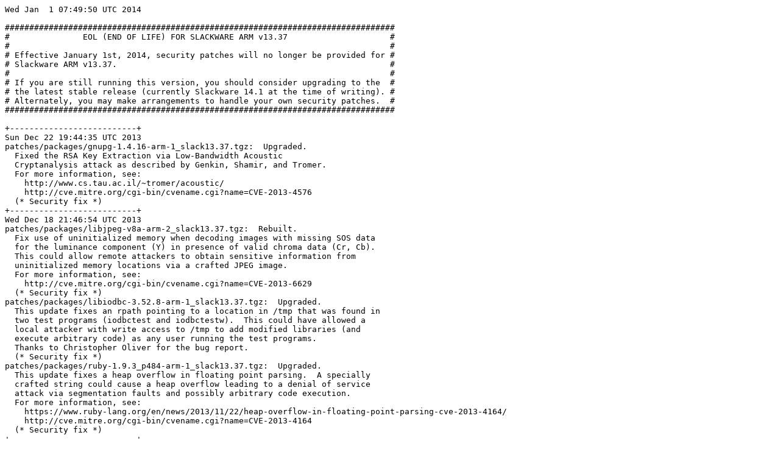

--- FILE ---
content_type: text/plain
request_url: https://download.salixos.org/arm/armedslack-13.37/ChangeLog.txt
body_size: 48791
content:
Wed Jan  1 07:49:50 UTC 2014

################################################################################
#               EOL (END OF LIFE) FOR SLACKWARE ARM v13.37                     #
#                                                                              #
# Effective January 1st, 2014, security patches will no longer be provided for #
# Slackware ARM v13.37.                                                        #
#                                                                              #
# If you are still running this version, you should consider upgrading to the  #
# the latest stable release (currently Slackware 14.1 at the time of writing). #
# Alternately, you may make arrangements to handle your own security patches.  #
################################################################################

+--------------------------+
Sun Dec 22 19:44:35 UTC 2013
patches/packages/gnupg-1.4.16-arm-1_slack13.37.tgz:  Upgraded.
  Fixed the RSA Key Extraction via Low-Bandwidth Acoustic
  Cryptanalysis attack as described by Genkin, Shamir, and Tromer.
  For more information, see:
    http://www.cs.tau.ac.il/~tromer/acoustic/
    http://cve.mitre.org/cgi-bin/cvename.cgi?name=CVE-2013-4576
  (* Security fix *)
+--------------------------+
Wed Dec 18 21:46:54 UTC 2013
patches/packages/libjpeg-v8a-arm-2_slack13.37.tgz:  Rebuilt.
  Fix use of uninitialized memory when decoding images with missing SOS data
  for the luminance component (Y) in presence of valid chroma data (Cr, Cb).
  This could allow remote attackers to obtain sensitive information from
  uninitialized memory locations via a crafted JPEG image.
  For more information, see:
    http://cve.mitre.org/cgi-bin/cvename.cgi?name=CVE-2013-6629
  (* Security fix *)
patches/packages/libiodbc-3.52.8-arm-1_slack13.37.tgz:  Upgraded.
  This update fixes an rpath pointing to a location in /tmp that was found in
  two test programs (iodbctest and iodbctestw).  This could have allowed a
  local attacker with write access to /tmp to add modified libraries (and
  execute arbitrary code) as any user running the test programs.
  Thanks to Christopher Oliver for the bug report.
  (* Security fix *)
patches/packages/ruby-1.9.3_p484-arm-1_slack13.37.tgz:  Upgraded.
  This update fixes a heap overflow in floating point parsing.  A specially
  crafted string could cause a heap overflow leading to a denial of service
  attack via segmentation faults and possibly arbitrary code execution.
  For more information, see:
    https://www.ruby-lang.org/en/news/2013/11/22/heap-overflow-in-floating-point-parsing-cve-2013-4164/
    http://cve.mitre.org/cgi-bin/cvename.cgi?name=CVE-2013-4164
  (* Security fix *)
+--------------------------+
Sat Oct 19 19:53:41 UTC 2013
patches/packages/hplip-3.11.3a-arm-3_slack13.37.tgz:  Rebuilt.
  This fixes a polkit race condition that could allow local users to bypass
  intended access restrictions.
  For more information, see:
    http://cve.mitre.org/cgi-bin/cvename.cgi?name=CVE-2013-4325
  (* Security fix *)
+--------------------------+
Fri Oct 18 08:06:11 UTC 2013
patches/packages/libtiff-3.9.7-arm-1_slack13.37.tgz:  Upgraded.
  Patched overflows, crashes, and out of bounds writes.
  Thanks to mancha for the backported patches.
  For more information, see:
    http://cve.mitre.org/cgi-bin/cvename.cgi?name=CVE-2012-2088
    http://cve.mitre.org/cgi-bin/cvename.cgi?name=CVE-2012-2113
    http://cve.mitre.org/cgi-bin/cvename.cgi?name=CVE-2012-4447
    http://cve.mitre.org/cgi-bin/cvename.cgi?name=CVE-2012-4564
    http://cve.mitre.org/cgi-bin/cvename.cgi?name=CVE-2013-1960
    http://cve.mitre.org/cgi-bin/cvename.cgi?name=CVE-2013-1961
    http://cve.mitre.org/cgi-bin/cvename.cgi?name=CVE-2013-4231
    http://cve.mitre.org/cgi-bin/cvename.cgi?name=CVE-2013-4232
    http://cve.mitre.org/cgi-bin/cvename.cgi?name=CVE-2013-4244
  (* Security fix *)
+--------------------------+
Wed Oct 16 21:40:20 UTC 2013
patches/packages/gnupg-1.4.15-arm-1_slack13.37.tgz:  Upgraded.
  Fixed possible infinite recursion in the compressed packet
  parser. [CVE-2013-4402]
  Protect against rogue keyservers sending secret keys.
  For more information, see:
    http://cve.mitre.org/cgi-bin/cvename.cgi?name=CVE-2013-4402
  (* Security fix *)
patches/packages/gnupg2-2.0.22-arm-1_slack13.37.tgz:  Upgraded.
  Fixed possible infinite recursion in the compressed packet
  parser. [CVE-2013-4402]
  Protect against rogue keyservers sending secret keys.
  For more information, see:
    http://cve.mitre.org/cgi-bin/cvename.cgi?name=CVE-2013-4402
  (* Security fix *)
patches/packages/gnutls-2.10.5-arm-2_slack13.37.tgz:  Rebuilt.
  [Updated to the correct version to fix fetching the "latest" from gnu.org]
  This update prevents a side-channel attack which may allow remote attackers
  to conduct distinguishing attacks and plaintext recovery attacks using
  statistical analysis of timing data for crafted packets.
  Other minor security issues are patched as well.
  Thanks to mancha for backporting these patches.
  For more information, see:
    http://cve.mitre.org/cgi-bin/cvename.cgi?name=CVE-2011-4128
    http://cve.mitre.org/cgi-bin/cvename.cgi?name=CVE-2012-1569
    http://cve.mitre.org/cgi-bin/cvename.cgi?name=CVE-2012-1573
    http://cve.mitre.org/cgi-bin/cvename.cgi?name=CVE-2013-1619
    http://cve.mitre.org/cgi-bin/cvename.cgi?name=CVE-2013-2116
  (* Security fix *)
patches/packages/libgpg-error-1.11-arm-1_slack13.37.tgz:  Upgraded.
  This package upgrade was needed by the new version of gnupg2.
patches/packages/xorg-server-1.9.5-arm-3_slack13.37.tgz:  Rebuilt.
  Patched a use-after-free bug that can cause an X server crash or
  memory corruption.
  For more information, see:
    http://cve.mitre.org/cgi-bin/cvename.cgi?name=CVE-2013-4396
  (* Security fix *)
patches/packages/xorg-server-xephyr-1.9.5-arm-3_slack13.37.tgz:  Rebuilt.
patches/packages/xorg-server-xnest-1.9.5-arm-3_slack13.37.tgz:  Rebuilt.
patches/packages/xorg-server-xvfb-1.9.5-arm-3_slack13.37.tgz:  Rebuilt.
+--------------------------+
Thu Oct  3 07:59:26 UTC 2013
patches/packages/ca-certificates-20130906-noarch-1_slack13.37.tgz:  Upgraded.
  This package updates to the latest CA certificates.
+--------------------------+
Sun Sep 29 08:43:14 UTC 2013
patches/packages/lm_sensors-3.3.4-arm-1_slack13.37.tgz:  Upgraded.
  This update fixes issues with sensors-detect that may cause serious trouble
  on recent hardware (most notably laptops.)  The symptoms are that the
  display starts misbehaving (wrong resolution or wrong gamma factor.)
  The risk is mitigated in this package by changing the default behavior of
  sensors-detect to no longer touch EDID EEPROMs and then to no longer probe
  graphics adapters at all unless the user asks for it.
+--------------------------+
Wed Sep 18 19:57:41 UTC 2013
patches/packages/glibc-2.13-arm-6_slack13.37.tgz:  Rebuilt.
  Patched to fix integer overflows in pvalloc, valloc, and
  posix_memalign/memalign/aligned_alloc.
  Thanks to mancha for the backported patch.
  For more information, see:
    http://cve.mitre.org/cgi-bin/cvename.cgi?name=CVE-2013-4332
  (* Security fix *)
patches/packages/glibc-i18n-2.13-arm-6_slack13.37.tgz:  Rebuilt.
patches/packages/glibc-profile-2.13-arm-6_slack13.37.tgz:  Rebuilt.
patches/packages/glibc-solibs-2.13-arm-6_slack13.37.tgz:  Rebuilt.
patches/packages/glibc-zoneinfo-2013d-noarch-6_slack13.37.tgz:  Rebuilt.
+--------------------------+
Fri Aug 23 07:39:25 UTC 2013
patches/packages/hplip-3.11.3a-arm-2_slack13.37.tgz:  Rebuilt.
  This update fixes a stack-based buffer overflow in the hpmud_get_pml
  function that can allow remote attackers to cause a denial of service
  (crash) and possibly execute arbitrary code via a crafted SNMP response
  with a large length value.
  For more information, see:
    http://cve.mitre.org/cgi-bin/cvename.cgi?name=CVE-2010-4267
  (* Security fix *)
patches/packages/xpdf-3.03-arm-1_slack13.37.tgz:  Upgraded.
  Sanitize error messages to remove escape sequences that could be used to
  exploit vulnerable terminal emulators.
  For more information, see:
    http://cve.mitre.org/cgi-bin/cvename.cgi?name=CVE-2012-2142
  Thanks to mancha.
  (* Security fix *)
+--------------------------+
Wed Aug  7 06:34:39 UTC 2013
patches/packages/bind-9.8.5_P2-arm-1_slack13.37.tgz:  Upgraded.
  This update fixes a security issue where a specially crafted query can cause
  BIND to terminate abnormally, resulting in a denial of service.
  For more information, see:
    https://kb.isc.org/article/AA-01015
    http://cve.mitre.org/cgi-bin/cvename.cgi?name=CVE-2013-4854
  (* Security fix *)
patches/packages/httpd-2.2.25-arm-1_slack13.37.tgz:  Upgraded.
  This update addresses two security issues:
  * SECURITY: CVE-2013-1862 (cve.mitre.org) mod_rewrite: Ensure that client
    data written to the RewriteLog is escaped to prevent terminal escape
    sequences from entering the log file.
  * SECURITY: CVE-2013-1896 (cve.mitre.org) mod_dav: Sending a MERGE request
    against a URI handled by mod_dav_svn with the source href (sent as part of
    the request body as XML) pointing to a URI that is not configured for DAV
    will trigger a segfault.
  For more information, see:
    http://cve.mitre.org/cgi-bin/cvename.cgi?name=CVE-2013-1862
    http://cve.mitre.org/cgi-bin/cvename.cgi?name=CVE-2013-1896
  (* Security fix *)
patches/packages/samba-3.5.22-arm-1_slack13.37.tgz:  Upgraded.
  This update fixes missing integer wrap protection in an EA list reading
  that can allow authenticated or guest connections to cause the server to
  loop, resulting in a denial of service.
  For more information, see:
    http://cve.mitre.org/cgi-bin/cvename.cgi?name=CVE-2013-4124
  (* Security fix *)
+--------------------------+
Mon Aug  5 19:25:23 UTC 2013
patches/packages/gnupg-1.4.14-arm-1_slack13.37.tgz:  Upgraded.
  Mitigate the Yarom/Falkner flush+reload side-channel attack on RSA
  secret keys.
  For more information, see:
    http://eprint.iacr.org/2013/448
    http://cve.mitre.org/cgi-bin/cvename.cgi?name=CVE-2013-4242
  (* Security fix *)
patches/packages/libgcrypt-1.5.3-arm-1_slack13.37.tgz:  Upgraded.
  Mitigate the Yarom/Falkner flush+reload side-channel attack on RSA
  secret keys.
  For more information, see:
    http://eprint.iacr.org/2013/448
    http://cve.mitre.org/cgi-bin/cvename.cgi?name=CVE-2013-4242
  (* Security fix *)
+--------------------------+
Thu Jul 18 06:39:33 UTC 2013
patches/packages/php-5.3.27-arm-1_slack13.37.tgz:  Upgraded.
  This update fixes an issue where XML in PHP does not properly consider
  parsing depth, which allows remote attackers to cause a denial of service
  (heap memory corruption) or possibly have unspecified other impact via a
  crafted document that is processed by the xml_parse_into_struct function.
  For more information, see:
    http://cve.mitre.org/cgi-bin/cvename.cgi?name=CVE-2013-4113
  (* Security fix *)
+--------------------------+
Fri Jun 28 08:01:37 UTC 2013
patches/packages/ruby-1.9.3_p448-arm-1_slack13.37.tgz:  Upgraded.
  This update patches a vulnerability in Ruby's SSL client that could allow
  man-in-the-middle attackers to spoof SSL servers via a valid certificate
  issued by a trusted certification authority.
  For more information, see:
    http://www.ruby-lang.org/en/news/2013/06/27/hostname-check-bypassing-vulnerability-in-openssl-client-cve-2013-4073/
    http://cve.mitre.org/cgi-bin/cvename.cgi?name=CVE-2013-4073
  (* Security fix *)
+--------------------------+
Tue Jun 25 20:14:43 UTC 2013
patches/packages/curl-7.21.4-arm-2_slack13.37.tgz:  Rebuilt.
  This fixes a minor security issue where a decode buffer boundary flaw in
  libcurl could lead to heap corruption.
  For more information, see:
    http://curl.haxx.se/docs/adv_20130622.html
    http://cve.mitre.org/cgi-bin/cvename.cgi?name=CVE-2013-2174
  (* Security fix *)
+--------------------------+
Tue Jun 11 20:40:46 UTC 2013
patches/packages/php-5.3.26-arm-1_slack13.37.tgz:  Upgraded.
  This is a bugfix release.  It also fixes a security issue -- a heap-based
  overflow in the quoted_printable_encode() function, which could be used by
  a remote attacker to crash PHP or execute code as the 'apache' user.
  For more information, see:
    http://cve.mitre.org/cgi-bin/cvename.cgi?name=CVE-2013-2110
  (* Security fix *)
+--------------------------+
Sun May 19 20:43:12 UTC 2013
patches/packages/ruby-1.9.3_p429-arm-1_slack13.37.tgz:  Upgraded.
  This update fixes a security issue in DL and Fiddle included in Ruby where
  tainted strings can be used by system calls regardless of the $SAFE level
  setting.
  For more information, see:
    http://cve.mitre.org/cgi-bin/cvename.cgi?name=CVE-2013-2065
    http://www.ruby-lang.org/en/news/2013/05/14/taint-bypass-dl-fiddle-cve-2013-2065/
  (* Security fix *)
+--------------------------+
Sat Apr 20 18:28:28 UTC 2013
patches/packages/xorg-server-1.9.5-arm-2_slack13.37.tgz:  Rebuilt.
  This update fixes an input flush bug with evdev.  Under exceptional
  conditions (keyboard input during device hotplugging), this could leak
  a small amount of information intended for the X server.
  This issue was evaluated to be of low impact.
  For more information, see:
    http://cve.mitre.org/cgi-bin/cvename.cgi?name=CVE-2013-1940
    http://lists.x.org/archives/xorg-devel/2013-April/036014.html
  (* Security fix *)
patches/packages/xorg-server-xephyr-1.9.5-arm-2_slack13.37.tgz:  Rebuilt.
patches/packages/xorg-server-xnest-1.9.5-arm-2_slack13.37.tgz:  Rebuilt.
patches/packages/xorg-server-xvfb-1.9.5-arm-2_slack13.37.tgz:  Rebuilt.
+--------------------------+
Fri Apr  5 18:51:44 UTC 2013
patches/packages/subversion-1.6.21-arm-1_slack13.37.tgz:  Upgraded.
  This update fixes some denial of service bugs:
    mod_dav_svn excessive memory usage from property changes
    mod_dav_svn crashes on LOCK requests against activity URLs
    mod_dav_svn crashes on LOCK requests against non-existant URLs
    mod_dav_svn crashes on PROPFIND requests against activity URLs
  For more information, see:
    http://cve.mitre.org/cgi-bin/cvename.cgi?name=CVE-2013-1845
    http://cve.mitre.org/cgi-bin/cvename.cgi?name=CVE-2013-1846
    http://cve.mitre.org/cgi-bin/cvename.cgi?name=CVE-2013-1847
    http://cve.mitre.org/cgi-bin/cvename.cgi?name=CVE-2013-1849
  (* Security fix *)
+--------------------------+
Wed Mar 27 18:15:42 UTC 2013
patches/packages/bind-9.8.4_P2-arm-1_slack13.37.tgz:  Upgraded.
  This update fixes a critical defect in BIND 9 that allows an attacker
  to cause excessive memory consumption in named or other programs linked
  to libdns.
  For more information, see:
    http://cve.mitre.org/cgi-bin/cvename.cgi?name=CVE-2013-2266
    https://kb.isc.org/article/AA-00871
  (* Security fix *)
patches/packages/dhcp-4.2.5_P1-arm-1_slack13.37.tgz:  Upgraded.
  This update replaces the included BIND 9 code that the DHCP programs
  link against.  Those contained a defect that could possibly lead to
  excessive memory consumption and a denial of service.
  For more information, see:
    http://cve.mitre.org/cgi-bin/cvename.cgi?name=CVE-2013-2266
  (* Security fix *)
+--------------------------+
Sun Mar 24 15:33:43 UTC 2013
patches/packages/php-5.3.23-arm-1_slack13.37.tgz:  Upgraded.
  This release fixes two security issues in SOAP:
  Added check that soap.wsdl_cache_dir conforms to open_basedir.
  Disabled external entities loading.
  For more information, see:
    http://cve.mitre.org/cgi-bin/cvename.cgi?name=CVE-2013-1635
    http://cve.mitre.org/cgi-bin/cvename.cgi?name=CVE-2013-1643
  (* Security fix *)
+--------------------------+
Sun Mar 17 08:49:47 UTC 2013
patches/packages/libyaml-0.1.4-arm-1_slack13.37.tgz:  Upgraded.
  This is needed for Psych (YAML wrapper) in the new Ruby package.
patches/packages/ruby-1.9.3_p392-arm-1_slack13.37.tgz:  Upgraded.
  This release includes security fixes about bundled JSON and REXML.
  For more information, see:
    http://cve.mitre.org/cgi-bin/cvename.cgi?name=CVE-2013-0269
    http://cve.mitre.org/cgi-bin/cvename.cgi?name=CVE-2013-1821
  (* Security fix *)
+--------------------------+
Thu Mar 14 18:59:10 UTC 2013
patches/packages/perl-5.12.3-arm-2_slack13.37.tgz:  Rebuilt.
  This update fixes a flaw in the rehashing code that can be exploited
  to carry out a denial of service attack against code that uses arbitrary
  user input as hash keys.
  For more information, see:
    http://cve.mitre.org/cgi-bin/cvename.cgi?name=CVE-2013-1667
  (* Security fix *)
+--------------------------+
Tue Mar 12 19:16:40 UTC 2013
patches/packages/glibc-zoneinfo-2013b-noarch-1_slack13.37.tgz:  Upgraded.
  This package provides the latest timezone updates.
+--------------------------+
Thu Mar  7 19:10:18 UTC 2013
patches/packages/sudo-1.7.10p7-arm-1_slack13.37.tgz:  Upgraded.
  This update fixes security issues that could allow a user to run commands
  without authenticating after the password timeout has already expired.
  Note that the vulnerability did not permit a user to run commands other
  than those allowed by the sudoers policy.
  For more information, see:
    http://cve.mitre.org/cgi-bin/cvename.cgi?name=CVE-2013-1775
    http://cve.mitre.org/cgi-bin/cvename.cgi?name=CVE-2013-1776
  (* Security fix *)
+--------------------------+
Mon Mar  4 19:33:40 UTC 2013
patches/packages/httpd-2.2.24-arm-1_slack13.37.tgz:  Upgraded.
  This update provides bugfixes and enhancements.
  Two security issues are fixed:
  *  Various XSS flaws due to unescaped hostnames and URIs HTML output in
     mod_info, mod_status, mod_imagemap, mod_ldap, and mod_proxy_ftp.
     [Jim Jagielski, Stefan Fritsch, Niels Heinen <heinenn google com>]
  *  XSS in mod_proxy_balancer manager interface. [Jim Jagielski,
     Niels Heinen <heinenn google com>]
  For more information, see:
    http://cve.mitre.org/cgi-bin/cvename.cgi?name=CVE-2012-3499
    http://cve.mitre.org/cgi-bin/cvename.cgi?name=CVE-2012-4558
  (* Security fix *)
+--------------------------+
Sun Feb 17 22:52:23 UTC 2013
patches/packages/pidgin-2.10.7-arm-2_slack13.37.tgz:  Rebuilt.
  Fixed linking libirc.so with libsasl2.
  Added Makefile.in and Makefile to the patch, and applied it after
  running ./configure.  Using autoreconf is not an option since most
  versions of Slackware aren't using the same libtools versions as the
  Pidgin developers are.  
  Thanks to Willy Sudiarto Raharjo.
+--------------------------+
Fri Feb 15 18:00:01 UTC 2013
patches/packages/make-3.82-arm-4_slack13.37.tgz:  Rebuilt.
  Applied patch containing upstream bugfixes.
patches/packages/pidgin-2.10.7-arm-1_slack13.37.tgz:  Upgraded.
  This update fixes several security issues:
  Remote MXit user could specify local file path.
  MXit buffer overflow reading data from network.
  Sametime crash with long user IDs.
  Crash when receiving a UPnP response with abnormally long values.
  For more information, see:
    http://cve.mitre.org/cgi-bin/cvename.cgi?name=CVE-2013-0271
    http://cve.mitre.org/cgi-bin/cvename.cgi?name=CVE-2013-0272
    http://cve.mitre.org/cgi-bin/cvename.cgi?name=CVE-2013-0273
    http://cve.mitre.org/cgi-bin/cvename.cgi?name=CVE-2013-0274
  (* Security fix *)
+--------------------------+
Sun Feb 10 10:33:10 UTC 2013
patches/packages/openssl-0.9.8y-arm-1_slack13.37.tgz:  Upgraded.
    Make the decoding of SSLv3, TLS and DTLS CBC records constant time.
  This addresses the flaw in CBC record processing discovered by
  Nadhem Alfardan and Kenny Paterson. Details of this attack can be found
  at: http://www.isg.rhul.ac.uk/tls/
  Thanks go to Nadhem Alfardan and Kenny Paterson of the Information
  Security Group at Royal Holloway, University of London
  (www.isg.rhul.ac.uk) for discovering this flaw and Adam Langley and
  Emilia Käsper for the initial patch.
  (CVE-2013-0169)
  [Emilia Käsper, Adam Langley, Ben Laurie, Andy Polyakov, Steve Henson]
    Return an error when checking OCSP signatures when key is NULL.
  This fixes a DoS attack. (CVE-2013-0166)
  [Steve Henson]
  For more information, see:
    http://cve.mitre.org/cgi-bin/cvename.cgi?name=CVE-2013-0166
    http://cve.mitre.org/cgi-bin/cvename.cgi?name=CVE-2013-0169
  (* Security fix *)
patches/packages/openssl-solibs-0.9.8y-arm-1_slack13.37.tgz:  Upgraded.
  (* Security fix *)
patches/packages/slocate-3.1-arm-3_slack13.37.tgz:  Rebuilt.
  Fixed incorrect ownerships and permissions.
  Thanks to Guan Xin.
+--------------------------+
Fri Feb  8 21:34:41 UTC 2013
patches/packages/sdl-1.2.14-arm-6_slack13.37.tgz:  Rebuilt.
  Patched mouse clicking bug.
+--------------------------+
Wed Jan 23 19:17:36 UTC 2013
patches/packages/mysql-5.1.67-arm-1_slack14.0.tgz:  Upgraded.
  Upgraded to the latest upstream version to fix security issues and provide
  other bug fixes and improvements.  Note that some of the changes may
  possibly introduce incompatibilities with the previous package.
  (* Security fix *)
+--------------------------+
Wed Jan 16 19:14:57 UTC 2013
patches/packages/freetype-2.4.11-arm-1_slack13.37.tgz:  Upgraded.
  This release fixes several security bugs that could cause freetype to
  crash or run programs upon opening a specially crafted file.
  For more information, see:
    http://cve.mitre.org/cgi-bin/cvename.cgi?name=CVE-2012-5668
    http://cve.mitre.org/cgi-bin/cvename.cgi?name=CVE-2012-5669
    http://cve.mitre.org/cgi-bin/cvename.cgi?name=CVE-2012-5670
  (* Security fix *)
+--------------------------+
Mon Dec 10 19:25:13 UTC 2012
patches/packages/bind-9.8.4_P1-arm-1_slack13.37.tgz:  Upgraded.
  IMPORTANT NOTE:  This package updates BIND from 9.7.6_P4 to
  9.8.4_P1 since the 9.7 series is no longer supported.  It is
  possible that some changes may be required to your local
  configuration.
  This release addresses some denial-of-service and other bugs.
  For more information, see:
    http://cve.mitre.org/cgi-bin/cvename.cgi?name=CVE-2012-5688
    http://cve.mitre.org/cgi-bin/cvename.cgi?name=CVE-2012-5166
    http://cve.mitre.org/cgi-bin/cvename.cgi?name=CVE-2012-3817
    http://cve.mitre.org/cgi-bin/cvename.cgi?name=CVE-2012-1667
    http://cve.mitre.org/cgi-bin/cvename.cgi?name=CVE-2012-3868
  (* Security fix *)
patches/packages/libxml2-2.7.8-arm-5_slack13.37.tgz:  Rebuilt.
  Patched a heap-based buffer underflow in the xmlParseAttValueComplex
  function in parser.c in libxml2 2.9.0 and earlier that could allow a
  remote attacker to cause a denial of service or possibly execute
  arbitrary code via crafted entities in an XML document.
  For more information, see:
    http://cve.mitre.org/cgi-bin/cvename.cgi?name=CVE-2012-5134
  (* Security fix *)
patches/packages/ruby-1.9.3_p327-arm-1_slack13.37.tgz:  Upgraded.
  This release fixes a hash-flooding DoS vulnerability and many other bugs.
  For more information, see:
    http://cve.mitre.org/cgi-bin/cvename.cgi?name=CVE-2012-5371
  (* Security fix *)
+--------------------------+
Thu Oct 11 18:16:41 UTC 2012
patches/packages/bind-9.7.6_P4-arm-1_slack13.37.tgz:  Upgraded.
  This update fixes a security issue where a certain combination of records
  in the RBT could cause named to hang while populating the additional
  section of a response. [RT #31090]
  (* Security fix *)
+--------------------------+
Fri Sep 21 18:06:53 UTC 2012
patches/packages/patch-2.7-arm-2_slack13.37.tgz:  Rebuilt.
  Applied two upstream git commits to fix bugs which could cause target
  files to be removed or truncated.  Thanks to Qun-Ying.
+--------------------------+
Mon Sep 17 19:23:07 UTC 2012
patches/packages/bind-9.7.6_P3-arm-1_slack13.37.tgz:  Upgraded.
  This update fixes a security issue where named could crash on a specially
  crafted record.  [RT #30416]
  (* Security fix *)
patches/packages/dhcp-4.2.4_P2-arm-1_slack13.37.tgz:  Upgraded.
  An issue with the use of lease times was found and fixed.  Making certain
  changes to the end time of an IPv6 lease could cause the server to abort.
  Thanks to Glen Eustace of Massey University, New Zealand for finding this
  issue.  [ISC-Bugs #30281]
  For more information, see:
    http://cve.mitre.org/cgi-bin/cvename.cgi?name=CVE-2012-3955
  (* Security fix *)
patches/packages/patch-2.7-arm-1_slack13.37.tgz:  Upgraded.
  This version of patch ignores destination filenames that are absolute or
  that contain a component of "..", unless such a filename is provided as
  an argument.
  For more information, see:
    http://cve.mitre.org/cgi-bin/cvename.cgi?name=CVE-2010-4651
  (* Security fix *)
patches/packages/php-5.3.17-arm-1_slack13.37.tgz:  Upgraded.
  This is a bugfix release.
+--------------------------+
Fri Aug 31 19:15:45 UTC 2012
patches/packages/glibc-2.13-arm-5_slack13.37.tgz: Rebuilt.
  strtod_l functions in stdlib in the GNU C Library allow local users to
  cause a denial of service (application crash) and possibly execute
  arbitrary code via a long string, which triggers a stack-based buffer
  overflow.
  For more information, see:
    http://cve.mitre.org/cgi-bin/cvename.cgi?name=CVE-2012-3480
  (* Security fix *)
patches/packages/glibc-i18n-2.13-arm-5_slack13.37.tgz:  Rebuilt.
patches/packages/glibc-profile-2.13-arm-5_slack13.37.tgz:  Rebuilt.
patches/packages/glibc-solibs-2.13-arm-5_slack13.37.tgz:  Rebuilt.
patches/packages/glibc-zoneinfo-2.13-noarch-5_slack13.37.tgz:  Rebuilt.
patches/packages/slocate-3.1-arm-2_slack13.37.tgz:  Rebuilt.
  Patched to use lstat64 and -D_LARGEFILE64_SOURCE.  Thanks to Mancha+.
  Patched to fix information leak of filenames in protected directories.
  For more information, see:
    http://cve.mitre.org/cgi-bin/cvename.cgi?name=CVE-2007-0227
  (* Security fix *)
+--------------------------+
Sat Aug 25 14:19:53 UTC 2012
patches/packages/php-5.3.16-arm-1_slack13.37.tgz:  Upgraded.
  This is a bugfix release.
patches/packages/dhcp-4.2.4_P1-arm-1_slack13.37.tgz:  Upgraded.
  This fixes memory leaks, denial of service vulnerabilities, and
  disallows packets with zero length client ids (not valid according to
  RFC 2132 section 9.14).
  For more information, see:
    https://kb.isc.org/article/AA-00736
    http://cve.mitre.org/cgi-bin/cvename.cgi?name=CVE-2011-4539
    http://cve.mitre.org/cgi-bin/cvename.cgi?name=CVE-2011-4868
    http://cve.mitre.org/cgi-bin/cvename.cgi?name=CVE-2012-3954
  (* Security fix *)
+--------------------------+
Thu Aug 16 20:46:05 UTC 2012
patches/packages/emacs-23.3-arm-2_slack13.37.tgz:  Rebuilt.
  Patched to fix a security flaw in the file-local variables code.
  When the Emacs user option `enable-local-variables' is set to `:safe'
  (the default value is t), Emacs should automatically refuse to evaluate
  `eval' forms in file-local variable sections.  Due to the bug, Emacs
  instead automatically evaluates such `eval' forms.  Thus, if the user
  changes the value of `enable-local-variables' to `:safe', visiting a
  malicious file can cause automatic execution of arbitrary Emacs Lisp
  code with the permissions of the user.  Bug discovered by Paul Ling.
  For more information, see:
    http://cve.mitre.org/cgi-bin/cvename.cgi?name=CVE-2012-3479
  (* Security fix *)
patches/packages/t1lib-5.1.2-arm-3_slack13.37.tgz:  Rebuilt.
  Patched various overflows, crashes, and pointer bugs.
  For more information, see:
    http://cve.mitre.org/cgi-bin/cvename.cgi?name=CVE-2010-2642
    http://cve.mitre.org/cgi-bin/cvename.cgi?name=CVE-2011-0764
    http://cve.mitre.org/cgi-bin/cvename.cgi?name=CVE-2011-1552
    http://cve.mitre.org/cgi-bin/cvename.cgi?name=CVE-2011-1553
    http://cve.mitre.org/cgi-bin/cvename.cgi?name=CVE-2011-1554
  (* Security fix *)
+--------------------------+
Fri Aug  3 19:40:51 UTC 2012
patches/packages/bind-9.7.6_P2-arm-1_slack13.37.tgz:  Upgraded.
  Prevents a named assert (crash) when validating caused by using
  "Bad cache" data before it has been initialized.  [RT #30025]
  ISC_QUEUE handling for recursive clients was updated to address a
  race condition that could cause a memory leak.  This rarely occurred
  with UDP clients, but could be a significant problem for a server
  handling a steady rate of TCP queries.  [RT #29539 & #30233]
  Under heavy incoming TCP query loads named could experience a
  memory leak which could lead to significant reductions in query
  response or cause the server to be terminated on systems with
  "out of memory" killers. [RT #29539]
  A condition has been corrected where improper handling of zero-length
  RDATA could cause undesirable behavior, including termination of
  the named process.  [RT #29644]
  (* Security fix *)
patches/packages/libpng-1.4.12-arm-1_slack13.37.tgz:  Upgraded.
  Fixed incorrect type (int copy should be png_size_t copy) in png_inflate()
  (fixes CVE-2011-3045).
  Revised png_set_text_2() to avoid potential memory corruption (fixes
    CVE-2011-3048).
  Changed "a+w" to "u+w" in Makefile.in to fix CVE-2012-3386.
  For more information, see:
    http://cve.mitre.org/cgi-bin/cvename.cgi?name=CVE-2011-3045
    http://cve.mitre.org/cgi-bin/cvename.cgi?name=CVE-2011-3048
    http://cve.mitre.org/cgi-bin/cvename.cgi?name=CVE-2012-3386
  (* Security fix *)
+--------------------------+
Mon Jul 23 19:40:52 UTC 2012
patches/packages/php-5.3.15-arm-1_slack13.37.tgz:  Upgraded.
  Fixed potential overflow in _php_stream_scandir (CVE-2012-2688).
  (Thanks to Jason Powell, Stas)
  For more information, see:
    http://cve.mitre.org/cgi-bin/cvename.cgi?name=CVE-2012-2688
  (* Security fix *)
+--------------------------+
Wed Jul 18 07:53:16 UTC 2012
patches/packages/libexif-0.6.21-arm-1_slack13.37.tgz:  Upgraded.
  This update fixes a number of remotely exploitable issues in libexif
   with effects ranging from information leakage to potential remote
   code execution.
  For more information, see:
    http://sourceforge.net/mailarchive/message.php?msg_id=29534027
    http://cve.mitre.org/cgi-bin/cvename.cgi?name=CVE-2012-2812
    http://cve.mitre.org/cgi-bin/cvename.cgi?name=CVE-2012-2813
    http://cve.mitre.org/cgi-bin/cvename.cgi?name=CVE-2012-2814
    http://cve.mitre.org/cgi-bin/cvename.cgi?name=CVE-2012-2836
    http://cve.mitre.org/cgi-bin/cvename.cgi?name=CVE-2012-2837
    http://cve.mitre.org/cgi-bin/cvename.cgi?name=CVE-2012-2840
    http://cve.mitre.org/cgi-bin/cvename.cgi?name=CVE-2012-2841
    http://cve.mitre.org/cgi-bin/cvename.cgi?name=CVE-2012-2845
  (* Security fix *)
+--------------------------+
Mon Jul 16 21:26:23 UTC 2012
patches/packages/php-5.3.14-arm-1_slack13.37.tgz:  Upgraded.
  This release fixes a weakness in the DES implementation of crypt
  and a heap overflow issue in the phar extension.
  (* Security fix *)
patches/packages/pidgin-2.10.6-arm-1_slack13.37.tgz:  Upgraded.
  Fixes a security issue for users of MXit:  Incorrect handing of inline
  images in incoming instant messages can cause a buffer overflow and in
  some cases can be exploited to execute arbitrary code.
  For more information, see:
    http://cve.mitre.org/cgi-bin/cvename.cgi?name=CVE-2012-3374
  (* Security fix *)
+--------------------------+
Mon Jun 25 07:49:07 UTC 2012
patches/packages/freetype-2.4.10-arm-1_slack13.37.tgz:  Upgraded.
  Since freetype-2.4.8 many fixes were made to better handle invalid fonts.
  Many of them are vulnerabilities (see CVE-2012-1126 up to CVE-2012-1144
  and SA48320) so all users should upgrade.
  (* Security fix *)
+--------------------------+
Thu Jun 14 21:25:13 UTC 2012
patches/packages/bind-9.7.6_P1-arm-1_slack13.37.tgz:  Upgraded.
  This release fixes an issue that could crash BIND, leading to a denial of
  service.  It also fixes the so-called "ghost names attack" whereby a
  remote attacker may trigger continued resolvability of revoked domain names.
  For more information, see:
    http://cve.mitre.org/cgi-bin/cvename.cgi?name=CVE-2012-1033
    http://cve.mitre.org/cgi-bin/cvename.cgi?name=CVE-2012-1667
  (* Security fix *)
+--------------------------+
Thu May 24 06:29:54 UTC 2012
patches/packages/libxml2-2.7.8-arm-4_slack13.37.tgz:  Rebuilt.
  Patched an off-by-one error in XPointer that could lead to a crash or
  possibly the execution of arbitrary code.
  For more information, see:
    http://cve.mitre.org/cgi-bin/cvename.cgi?name=CVE-2011-3102
  (* Security fix *)
+--------------------------+
Mon May 21 05:59:08 UTC 2012
patches/packages/openssl-0.9.8x-arm-1_slack13.37.tgz:  Upgraded.
  This is a very minor security fix:
  o Fix DTLS record length checking bug CVE-2012-2333
  For more information, see:
    http://cve.mitre.org/cgi-bin/cvename.cgi?name=CVE-2012-2333
  (* Security fix *)
patches/packages/openssl-solibs-0.9.8x-arm-1_slack13.37.tgz:  Upgraded.
  This is a very minor security fix:
  o Fix DTLS record length checking bug CVE-2012-2333
  For more information, see:
    http://cve.mitre.org/cgi-bin/cvename.cgi?name=CVE-2012-2333
  (* Security fix *)
+--------------------------+
Mon May 14 21:15:31 UTC 2012
patches/packages/wicd-1.7.2.4-arm-2_slack_13.37.tgz:  Rebuilt.
  Fixed an input sanitization bug that breaks accepting a passphrase for a new
  password protected access point.  Patch from upstream.
  Thanks to Willy Sudiarto Raharjo for the notice.
+--------------------------+
Wed May  9 21:27:59 UTC 2012
patches/packages/php-5.3.13-arm-1_slack13.37.tgz:  Upgraded.
  This release completes a fix for a vulnerability in CGI-based setups.
  Note: mod_php and php-fpm are not vulnerable to this attack.
  For more information, see:
    http://cve.mitre.org/cgi-bin/cvename.cgi?name=CVE-2012-2311
  (* Security fix *)
+--------------------------+
Tue May  8 07:13:14 UTC 2012
patches/packages/pidgin-2.10.4-arm-1_slack13.37.tgz:  Upgraded.
  Fixed possible MSN remote crash.
  Fixed XMPP remote crash.
  For more information, see:
    http://cve.mitre.org/cgi-bin/cvename.cgi?name=CVE-2012-2214
  (* Security fix *)
+--------------------------+
Wed May  2 21:37:40 UTC 2012
patches/packages/wicd-1.7.2.4-arm-1_slack_13.37.tgz:  Upgraded.
  Correct the fix for CVE-2012-2095 (and fix other new bugs).
  For more information, see:
    http://cve.mitre.org/cgi-bin/cvename.cgi?name=CVE-2012-2095
  (* Security fix *)
+--------------------------+
Fri Apr 27 09:33:27 UTC 2012
patches/packages/openssl-solibs-0.9.8w-arm-1_slack13.37.tgz:  Upgraded.
  Fixes some potentially exploitable buffer overflows.
  Thanks to Tavis Ormandy, Google Security Team, for discovering this
  issue and to Adam Langley <agl@chromium.org> for fixing it.
  For more information, see:
    http://cve.mitre.org/cgi-bin/cvename.cgi?name=CVE-2012-2110
  (* Security fix *)
patches/packages/openssl-0.9.8w-arm-1_slack13.37.tgz:  Upgraded.
  Fixes some potentially exploitable buffer overflows.
  Thanks to Tavis Ormandy, Google Security Team, for discovering this
  issue and to Adam Langley <agl@chromium.org> for fixing it.
  For more information, see:
    http://cve.mitre.org/cgi-bin/cvename.cgi?name=CVE-2012-2110
  (* Security fix *)
+--------------------------+
Tue Apr 24 19:52:36 UTC 2012
extra/wicd/wicd-1.7.2.1-arm-1.tgz:  Upgraded.
  This fixes a local privilege escalation that allows a user to set arbitrary
  pre/post-connection scripts through D-Bus which are then executed as the
  wicd user (generally root).
  For more information, see:
    http://cve.mitre.org/cgi-bin/cvename.cgi?name=CVE-2012-2095
  Thanks to dapal for the workaround allowing us to skip the pybabel
  requirement (for now), and to Robby Workman for the script update.
  (* Security fix *)
patches/packages/openssl-0.9.8v-arm-1_slack13.37.tgz:  Upgraded.
  Fixes some potentially exploitable buffer overflows.
  Thanks to Tavis Ormandy, Google Security Team, for discovering this
  issue and to Adam Langley <agl@chromium.org> for fixing it.
  For more information, see:
    http://cve.mitre.org/cgi-bin/cvename.cgi?name=CVE-2012-2110
  (* Security fix *)
patches/packages/openssl-solibs-0.9.8v-arm-1_slack13.37.tgz:  Upgraded.
  Fixes some potentially exploitable buffer overflows.
  Thanks to Tavis Ormandy, Google Security Team, for discovering this
  issue and to Adam Langley <agl@chromium.org> for fixing it.
  For more information, see:
    http://cve.mitre.org/cgi-bin/cvename.cgi?name=CVE-2012-2110
  (* Security fix *)
+--------------------------+
Thu Apr 12 21:19:09 UTC 2012
patches/packages/pidgin-2.10.3-arm-1_slack13.37.tgz:  Upgraded.
  This update fixes several remotely triggerable crash bugs.
  For more information, see:
    http://cve.mitre.org/cgi-bin/cvename.cgi?name=CVE-2011-2943
    http://cve.mitre.org/cgi-bin/cvename.cgi?name=CVE-2011-3184
    http://cve.mitre.org/cgi-bin/cvename.cgi?name=CVE-2011-3185
    http://cve.mitre.org/cgi-bin/cvename.cgi?name=CVE-2011-3594
    http://cve.mitre.org/cgi-bin/cvename.cgi?name=CVE-2011-4601
    http://cve.mitre.org/cgi-bin/cvename.cgi?name=CVE-2011-4602
    http://cve.mitre.org/cgi-bin/cvename.cgi?name=CVE-2011-4603
    http://cve.mitre.org/cgi-bin/cvename.cgi?name=CVE-2011-4939
    http://cve.mitre.org/cgi-bin/cvename.cgi?name=CVE-2012-1178
  (* Security fix *)
patches/packages/samba-3.5.14-arm-1_slack13.37.tgz:  Upgraded.
  This is a security release in order to address a vulnerability that allows
  remote code execution as the "root" user.  All sites running a Samba
  server should update to the new Samba package and restart Samba.
  For more information, see:
    http://cve.mitre.org/cgi-bin/cvename.cgi?name=CVE-2012-1182
  (* Security fix *)
+--------------------------+
Sun Apr  8 15:35:36 UTC 2012
patches/packages/libtiff-3.9.6-arm-1_slack13.37.tgz:  Upgraded.
  Patched overflows that could lead to arbitrary code execution when parsing
  a malformed image file.
  For more information, see:
    http://cve.mitre.org/cgi-bin/cvename.cgi?name=CVE-2012-1173
  (* Security fix *)
+--------------------------+
Wed Mar 21 07:59:17 UTC 2012
patches/packages/mozilla-firefox-3.6.28-armv5t-1_slack13.37.tgz:  Upgraded.
  This release contains security fixes and improvements.
  For more information, see:
    http://www.mozilla.org/security/known-vulnerabilities/firefox.html
  (* Security fix *)
patches/packages/mozilla-thunderbird-3.1.20-armv5t-1_slack13.37.tgz:  Upgraded.
  This release contains security fixes and improvements.
  For more information, see:
    http://www.mozilla.org/security/known-vulnerabilities/thunderbird.html
  (* Security fix *)
+--------------------------+
Fri Feb 24 18:37:57 UTC 2012
patches/packages/libpng-1.4.9-arm-1_slack13.37.tgz:  Upgraded.
  All branches of libpng prior to versions 1.5.9, 1.4.9, 1.2.47, and 1.0.57,
  respectively, fail to correctly validate a heap allocation in
  png_decompress_chunk(), which can lead to a buffer-overrun and the
  possibility of execution of hostile code on 32-bit systems.
  For more information, see:
    http://cve.mitre.org/cgi-bin/cvename.cgi?name=CVE-2011-3026
  (* Security fix *)
patches/packages/mozilla-firefox-3.6.27-armv5t-1_slack13.37.tgz:  Upgraded.
  This fixes some security issues.
  For more information, see:
    http://www.mozilla.org/security/known-vulnerabilities/firefox36.html
  (* Security fix *)
patches/packages/mozilla-thunderbird-3.1.19-armv5t-1_slack13.37.tgz:  Upgraded.
  This release contains security fixes and improvements.
  For more information, see:
    http://www.mozilla.org/security/known-vulnerabilities/thunderbird31.html
  (* Security fix *)
+--------------------------+
Fri Feb 10 20:02:42 UTC 2012
patches/packages/apr-util-1.4.1-arm-1_slack13.37.tgz:  Upgraded.
  Version bump for httpd upgrade.
patches/packages/httpd-2.2.22-arm-1_slack13.37.tgz:  Upgraded.
  *) SECURITY: CVE-2011-3368 (cve.mitre.org)
     Reject requests where the request-URI does not match the HTTP
     specification, preventing unexpected expansion of target URLs in
     some reverse proxy configurations.  [Joe Orton]
  *) SECURITY: CVE-2011-3607 (cve.mitre.org)
     Fix integer overflow in ap_pregsub() which, when the mod_setenvif module
     is enabled, could allow local users to gain privileges via a .htaccess
     file. [Stefan Fritsch, Greg Ames]
  *) SECURITY: CVE-2011-4317 (cve.mitre.org)
     Resolve additional cases of URL rewriting with ProxyPassMatch or
     RewriteRule, where particular request-URIs could result in undesired
     backend network exposure in some configurations.
     [Joe Orton]
  *) SECURITY: CVE-2012-0021 (cve.mitre.org)
     mod_log_config: Fix segfault (crash) when the '%{cookiename}C' log format
     string is in use and a client sends a nameless, valueless cookie, causing
     a denial of service. The issue existed since version 2.2.17. PR 52256.
     [Rainer Canavan <rainer-apache 7val com>]
  *) SECURITY: CVE-2012-0031 (cve.mitre.org)
     Fix scoreboard issue which could allow an unprivileged child process
     could cause the parent to crash at shutdown rather than terminate
     cleanly.  [Joe Orton]
  *) SECURITY: CVE-2012-0053 (cve.mitre.org)
     Fix an issue in error responses that could expose "httpOnly" cookies
     when no custom ErrorDocument is specified for status code 400.
     [Eric Covener]
  For more information, see:
    http://cve.mitre.org/cgi-bin/cvename.cgi?name=CVE-2011-3368
    http://cve.mitre.org/cgi-bin/cvename.cgi?name=CVE-2011-3607
    http://cve.mitre.org/cgi-bin/cvename.cgi?name=CVE-2011-4317
    http://cve.mitre.org/cgi-bin/cvename.cgi?name=CVE-2012-0021
    http://cve.mitre.org/cgi-bin/cvename.cgi?name=CVE-2012-0031
    http://cve.mitre.org/cgi-bin/cvename.cgi?name=CVE-2012-0053
  (* Security fix *)
patches/packages/php-5.3.10-arm-1_slack13.37.tgz:  Upgraded.
  Fixed arbitrary remote code execution vulnerability reported by Stefan
  Esser, CVE-2012-0830. (Stas, Dmitry)
  For more information, see:
    http://cve.mitre.org/cgi-bin/cvename.cgi?name=CVE-2012-0830
  (* Security fix *)
patches/packages/proftpd-1.3.4a-arm-1_slack13.37.tgz:  Upgraded.
  This update fixes a use-after-free() memory corruption error,
  and possibly other unspecified issues.
  For more information, see:
    http://cve.mitre.org/cgi-bin/cvename.cgi?name=CVE-2011-4130
  (* Security fix *)
patches/packages/vsftpd-2.3.5-arm-1_slack13.37.tgz:  Upgraded.
  Minor version bump, this also works around a hard to trigger heap overflow
  in glibc (glibc zoneinfo caching vuln).  For there to be any possibility
  to trigger the glibc bug within vsftpd, the non-default option
  "chroot_local_user" must be set in /etc/vsftpd.conf.
  Considered 1) low severity (hard to exploit) and 2) not a vsftpd bug :-)
    Nevertheless:
  (* Security fix *)
+--------------------------+
Sat Feb  4 09:54:14 UTC 2012
patches/packages/ca-certificates-20111211-noarch-1_slack13.37.tgz:  Upgraded.
  Removes DigiNotar and other untrusted certificates.
  (* Security fix *)
patches/packages/coreutils-8.15-arm-1_slack13.37.tgz:  Upgraded.
  This will be provided as a patch to fix some important issues with ext4.
  Thanks to Georgy Salnikov for the notification.
patches/packages/freetype-2.4.8-arm-1_slack13.37.tgz:  Upgraded.
  Some vulnerabilities in handling CID-keyed PostScript fonts have
  been fixed.
  For more information, see:
    http://cve.mitre.org/cgi-bin/cvename.cgi?name=CVE-2011-3439
  (* Security fix *)
patches/packages/mozilla-firefox-3.6.26-armv5t-1_slack13.37.tgz:  Upgraded.
  This fixes some security issues.
  For more information, see:
    http://www.mozilla.org/security/known-vulnerabilities/firefox36.html
  (* Security fix *)
patches/packages/mozilla-thunderbird-3.1.18-armv5t-1_slack13.37.tgz:  Upgraded.
  This release contains security fixes and improvements.
  For more information, see:
    http://www.mozilla.org/security/known-vulnerabilities/thunderbird31.html
  (* Security fix *)
+--------------------------+
Wed Jan 25 21:33:01 UTC 2012
patches/packages/openssl-0.9.8t-arm-1_slack13.37.tgz:  Upgraded.
  This fixes a bug where DTLS applications were not properly supported.  This
  bug could have allowed remote attackers to cause a denial of service via
  unspecified vectors.
  CVE-2012-0050 has been assigned to this issue.
  For more details see:
  http://openssl.org/news/secadv_20120118.txt
  (* Security fix *)
patches/packages/openssl-solibs-0.9.8t-arm-1_slack13.37.tgz:  Upgraded.
  (* Security fix *)
+--------------------------+
Mon Jan  9 17:13:37 UTC 2012
patches/packages/glibc-2.13-arm-4_slack13.37.tgz:  Rebuilt.
patches/packages/glibc-i18n-2.13-arm-4_slack13.37.tgz:  Rebuilt.
patches/packages/glibc-profile-2.13-arm-4_slack13.37.tgz:  Rebuilt.
patches/packages/glibc-solibs-2.13-arm-4_slack13.37.tgz:  Rebuilt.
  Patched to fix an integer overflow in the __tzfile_read function (time zone 
  handling) that can cause a heap overrun/corruption.
  CVE-2009-5029 has been assigned to this issue.
  For more details see:
  http://sourceware.org/bugzilla/show_bug.cgi?id=13506
  (* Security fix *)
+--------------------------+
Mon Nov 28 09:48:30 UTC 2011
patches/packages/mozilla-firefox-3.6.24-armv5t-1_slack13.37.tgz:  Upgraded.
  This fixes some security issues.
  For more information, see:
    http://www.mozilla.org/security/known-vulnerabilities/firefox36.html
  (* Security fix *)
patches/packages/mozilla-thunderbird-3.1.16-armv5t-1_slack13.37.tgz:  Upgraded.
  This release contains security fixes and improvements.
  For more information, see:
    http://www.mozilla.org/security/known-vulnerabilities/thunderbird31.html
  (* Security fix *)
patches/packages/yasm-1.2.0-arm-1_slack13.37.tgz:  Upgraded.
+--------------------------+
Thu Nov 24 09:53:08 UTC 2011
patches/packages/make-3.82-arm-3_slack13.37.tgz:  Rebuilt.
  Patched a free() crash when building Android.  Thanks to Troy Unrau.
+--------------------------+
Fri Nov 18 15:36:59 UTC 2011
patches/packages/bind-9.7.4_P1-arm-1_slack13.37.tgz:  Upgraded.
        --- 9.7.4-P1 released ---
3218.   [security]      Cache lookup could return RRSIG data associated with
                        nonexistent records, leading to an assertion
                        failure. [RT #26590]
  (* Security fix *)
patches/packages/glibc-zoneinfo-2011i_2011n-noarch-1_slack13.37.tgz:  Upgraded.
  New upstream homepage:  http://www.iana.org/time-zones
+--------------------------+
Tue Nov  8 09:15:50 UTC 2011
patches/packages/openssh-5.9p1-arm-2_slack13.37.tgz:  Rebuilt.
  Upstream different timestamp, size, ChangeLog.  GPG verifies on both
  this newer one and what we had before (?).
+--------------------------+
Sun Oct 23 09:55:33 UTC 2011
patches/packages/minicom-2.5-arm-2_slack13.37.tgz:  Rebuilt.
  Added a carriage return to '/etc/minirc.dfl' to prevent minicom from hanging.
+--------------------------+
Thu Oct 13 21:28:11 UTC 2011
patches/packages/file-5.09-arm-1_slack13.37.tgz:  Upgraded.
+--------------------------+
Thu Oct  6 20:17:14 UTC 2011
patches/packages/httpd-2.2.21-arm-1_slack13.37.tgz:  Upgraded.
  Respond with HTTP_NOT_IMPLEMENTED when the method is not
  recognized.  [Jean-Frederic Clere]  SECURITY: CVE-2011-3348
  Fix a regression introduced by the CVE-2011-3192 byterange fix in 2.2.20.
  PR 51748. [<lowprio20 gmail.com>]
  For more information, see:
    http://cve.mitre.org/cgi-bin/cvename.cgi?name=CVE-2011-3348
  (* Security fix *)
+--------------------------+
Wed Sep  7 21:09:49 UTC 2011
patches/packages/httpd-2.2.20-arm-1_slack13.37.tgz:  Upgraded.
  SECURITY: CVE-2011-3192 (cve.mitre.org)
  core: Fix handling of byte-range requests to use less memory, to avoid
  denial of service. If the sum of all ranges in a request is larger than
  the original file, ignore the ranges and send the complete file.
  PR 51714. [Stefan Fritsch, Jim Jagielski, Ruediger Pluem, Eric Covener]
  For more information, see:
    http://cve.mitre.org/cgi-bin/cvename.cgi?name=CVE-2011-3192
  (* Security fix *)
patches/packages/mozilla-firefox-3.6.22-armv5t-1_slack13.37.tgz:  Upgraded.
  This release contains security fixes and improvements.
  For more information, see:
    http://www.mozilla.org/security/known-vulnerabilities/firefox36.html
    http://www.mozilla.org/security/known-vulnerabilities/firefox.html
    http://www.mozilla.org/security/announce/2011/mfsa2011-34.html
  (* Security fix *)
patches/packages/mozilla-thunderbird-3.1.13-armv5t-1_slack13.37.tgz:  Upgraded.
  This release contains security fixes and improvements.
  For more information, see:
    http://www.mozilla.org/security/known-vulnerabilities/thunderbird31.html
    http://www.mozilla.org/security/announce/2011/mfsa2011-34.html
  (* Security fix *)
+--------------------------+
Fri Aug 26 21:05:18 UTC 2011
patches/packages/php-5.3.8-arm-1_slack13.37.tgz:  Upgraded.
  Security fixes vs. 5.3.6 (5.3.7 was not usable):
  Updated crypt_blowfish to 1.2. (CVE-2011-2483)
  Fixed crash in error_log(). Reported by Mateusz Kocielski
  Fixed buffer overflow on overlog salt in crypt().
  Fixed bug #54939 (File path injection vulnerability in RFC1867
  File upload filename). Reported by Krzysztof Kotowicz. (CVE-2011-2202)
  Fixed stack buffer overflow in socket_connect(). (CVE-2011-1938)
  Fixed bug #54238 (use-after-free in substr_replace()). (CVE-2011-1148)
  For more information, see:
    http://cve.mitre.org/cgi-bin/cvename.cgi?name=CVE-2011-1148
    http://cve.mitre.org/cgi-bin/cvename.cgi?name=CVE-2011-1938
    http://cve.mitre.org/cgi-bin/cvename.cgi?name=CVE-2011-2202
    http://cve.mitre.org/cgi-bin/cvename.cgi?name=CVE-2011-2483
  For those upgrading from PHP 5.2.x, be aware that quite a bit has
  changed, and it will very likely not 'drop in', but PHP 5.2.x is not
  supported by php.net any longer, so there wasn't a lot of choice
  in the matter.  We're not able to support a security fork of
  PHP 5.2.x here either, so you'll have to just bite the bullet on
  this.  You'll be better off in the long run.  :)
  (* Security fix *)
+--------------------------+
Sun Aug 14 21:15:11 UTC 2011
patches/packages/bind-9.7.4-arm-1_slack13.37.tgz:  Upgraded.
  This BIND update addresses a couple of security issues:
  * named, set up to be a caching resolver, is vulnerable to a user
    querying a domain with very large resource record sets (RRSets)
    when trying to negatively cache the response. Due to an off-by-one
    error, caching the response could cause named to crash. [RT #24650]
    [CVE-2011-1910]
  * Change #2912 (see CHANGES) exposed a latent bug in the DNS message
    processing code that could allow certain UPDATE requests to crash
    named. [RT #24777] [CVE-2011-2464]
  For more information, see:
    http://cve.mitre.org/cgi-bin/cvename.cgi?name=CVE-2011-1910
    http://cve.mitre.org/cgi-bin/cvename.cgi?name=CVE-2011-2464
  (* Security fix *)
+--------------------------+
Sun Jul 31 11:46:21 UTC 2011
patches/packages/dhcpcd-5.2.12-arm-1_slack13.37.tgz:  Upgraded.
  Sanitize the host name provided by the DHCP server to insure that it does
  not contain any shell metacharacters.
  For more information, see:
    http://cve.mitre.org/cgi-bin/cvename.cgi?name=CVE-2011-0996
  (* Security fix *)
patches/packages/libpng-1.4.8-arm-1_slack13.37.tgz:  Upgraded.
  Fixed uninitialized memory read in png_format_buffer()
  (Bug report by Frank Busse, related to CVE-2004-0421).
  For more information, see:
    http://cve.mitre.org/cgi-bin/cvename.cgi?name=CVE-2011-0421
  (* Security fix *)
patches/packages/samba-3.5.10-arm-1_slack13.37.tgz:  Upgraded.
  Fixed cross-site request forgery and cross-site scripting vulnerability
  in SWAT (the Samba Web Administration Tool).
  For more information, see:
    http://cve.mitre.org/cgi-bin/cvename.cgi?name=CVE-2011-2522
    http://cve.mitre.org/cgi-bin/cvename.cgi?name=CVE-2011-2694
  (* Security fix *)
+--------------------------+
Sun Jul 17 14:26:37 UTC 2011
patches/packages/mozilla-firefox-3.6.19-armv5t-1_slack13.37.tgz:  Upgraded.
  This release contains security fixes and improvements.
  For more information, see:
    http://www.mozilla.org/security/known-vulnerabilities/firefox36.html
  (* Security fix *)
+--------------------------+
Mon Jul 11 06:01:18 UTC 2011
patches/packages/bind-9.7.3_P3-arm-1_slack13.37.tgz:  Upgraded.
  A specially constructed packet will cause BIND 9 ("named") to exit,
  affecting DNS service.  The issue exists in BIND 9.6.3 and newer.
   "Change #2912 (see CHANGES) exposed a latent bug in the DNS message
    processing code that could allow certain UPDATE requests to crash
    named. This was fixed by disambiguating internal database
    representation vs DNS wire format data. [RT #24777] [CVE-2011-2464]"
  For more information, see:
    http://cve.mitre.org/cgi-bin/cvename.cgi?name=CVE-2011-2464
  (* Security fix *)
patches/packages/mozilla-thunderbird-3.1.11-armv5t-1_slack13.37.tgz:  Upgraded.
  This release contains security fixes and improvements.
  For more information, see:
    http://www.mozilla.org/security/known-vulnerabilities/thunderbird30.html
  (* Security fix *)
+--------------------------+
Sat Jul  2 18:55:06 UTC 2011
patches/packages/ghostscript-9.02-arm-1_slack13.37.tgz:  Upgraded.
  Ghostscript 9.02 is being supplied as a non-security update for
  Slackware 13.37 to address a regression that could cause corrupted
  output.  We've also been advised that CUPS will be increasing a cache
  memory setting in future releases, so if this doesn't solve all the
  issues, try adding this to /etc/cups/cupsd.conf:
    RIPCache 128m
patches/packages/pidgin-2.9.0-arm-1_slack13.37.tgz:  Upgraded.
  Fixed a remote denial of service.  A remote attacker could set a specially
  crafted GIF file as their buddy icon causing vulerable versions of pidgin
  to crash due to excessive memory use.
  For more information, see:
    http://pidgin.im/news/security/?id=52
    http://cve.mitre.org/cgi-bin/cvename.cgi?name=CVE-2011-2485
  (* Security fix *)
+--------------------------+
Sat Jun 25 08:09:28 UTC 2011
patches/packages/mozilla-firefox-3.6.18-armv5t-1_slack13.37.tgz:  Upgraded.
  This release contains security fixes and improvements.
  For more information, see:
    http://www.mozilla.org/security/known-vulnerabilities/firefox36.html
  (* Security fix *)
+--------------------------+
Thu Jun 23 19:21:15 UTC 2011
patches/packages/fetchmail-6.3.20-arm-1_slack13.37.tgz:  Upgraded.
  This release fixes a denial of service in STARTTLS protocol phases.
  For more information, see:
    http://cve.mitre.org/cgi-bin/cvename.cgi?name=CVE-2011-1947
    http://www.fetchmail.info/fetchmail-SA-2011-01.txt
  (* Security fix *)
+--------------------------+
Wed Jun  8 08:20:39 UTC 2011
patches/packages/php-5.3.6-arm-3_slack13.37.tgz:  Rebuilt.
  Install missing /usr/bin/php-cgi.
  Thanks to Michael Langfinger for the report.
+--------------------------+
Mon Jun  6 11:21:03 UTC 2011
patches/packages/apr-1.4.5-arm-1_slack13.37.tgz:  Upgraded.
  This fixes a possible denial of service due to a problem with a loop in
  the new apr_fnmatch() implementation consuming CPU.
  For more information, see:
    http://cve.mitre.org/cgi-bin/cvename.cgi?name=CVE-2011-1928
  (* Security fix *)
patches/packages/apr-util-1.3.12-arm-1_slack13.37.tgz:  Upgraded.
  Fix crash because of NULL cleanup registered by apr_ldap_rebind_init().
patches/packages/bind-9.7.3_P1-arm-1_slack13.37.tgz:  Upgraded.
  This release fixes security issues:
     * A large RRSET from a remote authoritative server that results in
       the recursive resolver trying to negatively cache the response can
       hit an off by one code error in named, resulting in named crashing.
       [RT #24650] [CVE-2011-1910]
     * Zones that have a DS record in the parent zone but are also listed
       in a DLV and won't validate without DLV could fail to validate. [RT
       #24631]
  For more information, see:
    http://www.isc.org/software/bind/advisories/cve-2011-1910
    http://cve.mitre.org/cgi-bin/cvename.cgi?name=CVE-2011-1910
  (* Security fix *)
patches/packages/httpd-2.2.19-arm-1_slack13.37.tgz:  Upgraded.
  Revert ABI breakage in 2.2.18 caused by the function signature change
  of ap_unescape_url_keep2f().  This release restores the signature from
  2.2.17 and prior, and introduces ap_unescape_url_keep2f_ex().
  Apache httpd-2.2.18 is considered abandoned.  All users must upgrade.
+--------------------------+
Sat May 14 09:00:08 UTC 2011
patches/packages/apr-1.4.4-arm-1_slack13.37.tgz:  Upgraded.
  This fixes a possible denial of service due to an unconstrained, recursive
  invocation of apr_fnmatch().  This function has been reimplemented using a
  non-recursive algorithm.  Thanks to William Rowe.
  For more information, see:
    http://cve.mitre.org/cgi-bin/cvename.cgi?name=CVE-2011-0419
  (* Security fix *)
patches/packages/apr-util-1.3.11-arm-1_slack13.37.tgz:  Upgraded.
patches/packages/httpd-2.2.18-arm-1_slack13.37.tgz:  Upgraded.
  This is a bug fix release, but since the upgrades to apr/apr-util require at
  least an httpd recompile we opted to upgrade to the newest httpd.
+--------------------------+
Wed May  4 18:38:19 UTC 2011
patches/packages/mozilla-firefox-3.6.17-armv5t-1_slack13.37.tgz:  Upgraded.
  This release contains security fixes and improvements.
  For more information, see:
    http://www.mozilla.org/security/known-vulnerabilities/firefox36.html
  (* Security fix *)
patches/packages/mozilla-thunderbird-3.1.10-armv5t-1_slack13.37.tgz:  Upgraded.
  This release contains security fixes and improvements.
  For more information, see:
    http://www.mozilla.org/security/known-vulnerabilities/thunderbird31.html
  (* Security fix *)
+--------------------------+
Sun May  1 06:43:09 UTC 2011

Slackware 13.37 ARM stable is released!

Thanks to everybody who has helped (folks on the mailing list and IRC channel),
and of course to everybody involved in the production and release of Slackware
for x86.

If you are running Slackware 13.1 ARM, you can upgrade to this release by 
following the instructions included "UPGRADE.TXT" document.

Note that the KDE shipped with this release is known-broken.  We've tried to
fix it for some time now but without success.  However, given the low usage of
KDE on the ARM platform, I don't think it should hold up a release.  If we 
can fix it in the future, the updates will appear in "patches".

Enjoy!
 Stuart.
+--------------------------+
Wed Apr 27 18:38:57 UTC 2011
UPGRADE.TXT:  Added.
  Added the Slackware ARM 13.1 -> 13.37 conversion document.
  The upgrade has been tested successfully on a SheevaPlug that was originally
  running Slackware ARM 13.1.
INSTALL_KIRKWOOD.TXT:  Updated.
  Added the u-boot configuration line to boot from an internal SATA drive on
  an OpenRD Client.
  Thanks to Glyn Davies.
l/sdl-1.2.14-arm-5.tgz:  Rebuilt.
  Patched to fix a crash related to a changed struct in the Linux kernel.
  Thanks to wadsworth.
+--------------------------+
Mon Apr 25 06:26:12 UTC 2011
a/mtd-utils-240411-arm-1.tgz:  Upgraded.
a/sysvinit-scripts-1.2-noarch-13.tgz:  Rebuilt.
  The block loop device has long been built into the Slackware kernel (since
  1993, in fact), but we plan to make it modular in future kernels in the main
  tree, and it already is modular in the /testing kernels.  To avoid surprises,
  we'll load it at boot time if it is modular and not loaded already.
  /etc/rc.d/rc.loop:  Added a simple script to load the loop device module.
  /etc/rc.d/rc.S:  Run the rc.loop script if it is executable.
a/u-boot-tools-2011.03-arm-1.tgz:  Upgraded.
extra/fvwm/fvwm-2.6.1-arm-1.tgz:  Added.
  The location for the system config file moves to /etc, and there isn't one
  included yet for fvwm-2.6.x.  But that makes it more fun, right?  :-)
isolinux/*:  Rebuilt.
  Updated mtd-utils.
+--------------------------+
Sat Apr 23 08:21:23 UTC 2011

This is Slackware ARM 13.37 release candidate 3.

There'll probably be a few other package updates prior to the release but nothing
substantial.

I've tested an update from Slackware ARM 13.1 to -current which worked perfectly,
so as far as I'm concerned all that remains is to check and update the docs!

a/aaa_elflibs-13.37-arm-5.tgz:  Rebuilt.
a/kernel-firmware-2.6.38.4-noarch-1.tgz:  Upgraded.
a/kernel-modules-kirkwood-2.6.38.4_kirkwood-arm-1.tgz:  Upgraded.
a/kernel-modules-versatile-2.6.38.4_versatile-arm-1.tgz:  Upgraded.
a/kernel_kirkwood-2.6.38.4-arm-1.tgz:  Upgraded.
a/kernel_versatile-2.6.38.4-arm-1.tgz:  Upgraded.
a/pkgtools-13.37-noarch-6.tgz:  Rebuilt.
  Set LC_MESSAGES=C in installpkg.
  Thanks to guanx.
  Clear locale environment variables and then export LANG=C.
  Thanks to guanx and rg3.
ap/mpg123-1.13.3-arm-1.tgz:  Upgraded.
k/kernel-source-2.6.38.4-arm-1.tgz:  Upgraded.
l/glib2-2.28.6-arm-1.tgz:  Upgraded.
  Thanks to Steve Kennedy for pointing this out, as it fixes a possible crash.
isolinux/*:  Rebuilt.
  Fixed GPT support for {amiraid,ataraid,cciss,ida,rd} controllers.
  Thanks again to Greg Chandler for quick testing.
kernels/*:  Upgraded.
+--------------------------+
Thu Apr 21 21:51:18 UTC 2011
xap/rdesktop-1.6.0-arm-2.tgz:  Rebuilt.
  Patched a traversal vulnerability (disallow /.. requests).
    http://cve.mitre.org/cgi-bin/cvename.cgi?name=CVE-2011-1595
  (* Security fix *)
isolinux/*.img:  Rebuilt.
  Support GPT on RAID devices.
  Thanks to Greg Chandler.
+--------------------------+
Wed Apr 20 20:11:15 UTC 2011
a/aaa_elflibs-13.37-arm-4.tgz:  Rebuilt.
a/acl-2.2.50-arm-1.tgz:  Upgraded.
  Fix the --physical option in setfacl and getfacl to prevent symlink attacks.
  Thanks to Martijn Dekker for the notification.
  For more information, see:
    http://cve.mitre.org/cgi-bin/cvename.cgi?name=CVE-2009-4411
  (* Security fix *)
a/attr-2.4.45-arm-1.tgz:  Upgraded.
l/polkit-0.101-arm-2.tgz:  Rebuilt.
  Patched to fix a race condition that could allow a local user to execute
  arbitrary code as root.  Thanks to Neel Mehta of Google.
  For more information, see:
    http://cve.mitre.org/cgi-bin/cvename.cgi?name=CVE-2011-1485
  (* Security fix *)
extra/bash-completion/bash-completion-1.3-noarch-4.tgz:  Rebuilt.
  Fixed slapt file and added --terse support for pkgtools.
  Thanks to _GArik_.
+--------------------------+
Sun Apr 17 09:20:31 UTC 2011

This is release candidate 2.

a/acpid-2.0.9-arm-1.tgz:  Upgraded.
a/coreutils-8.11-arm-1.tgz:  Upgraded.
  Thanks to Cal Peake for DIR_COLORS fixes and updates.
a/glibc-solibs-2.13-arm-3.tgz:  Rebuilt.
a/glibc-zoneinfo-2.13-noarch-3.tgz:  Rebuilt.
a/kernel-firmware-2.6.38.3-noarch-1.tgz:  Upgraded.
a/kernel-modules-kirkwood-2.6.38.3_kirkwood-arm-1.tgz:  Upgraded.
a/kernel-modules-versatile-2.6.38.3_versatile-arm-1.tgz:  Upgraded.
a/kernel_kirkwood-2.6.38.3-arm-1.tgz:  Upgraded.
a/kernel_versatile-2.6.38.3-arm-1.tgz:  Upgraded.
a/less-443-arm-1.tgz:  Upgraded.
a/lrzip-0.602-arm-1.tgz:  Added.
  This seems like a safe little last-minute addition.
a/sysvinit-scripts-1.2-noarch-12.tgz:  Rebuilt.
  In rc.6 and rc.K, wait no more than 5 seconds for processes holding an NFS
  mount open to exit.  Use both -l (lazy) and -f (force) when unmounting
  remote filesystems.
a/tar-1.26-arm-1.tgz:  Upgraded.
ap/dvd+rw-tools-7.1-arm-2.tgz:  Rebuilt.
ap/mc-4.7.5.2-arm-1.tgz:  Upgraded.
d/git-1.7.4.4-arm-1.tgz:  Upgraded.
d/kernel-headers-2.6.38.3-arm-1.tgz:  Upgraded.
k/kernel-source-2.6.38.3-arm-1.tgz:  Upgraded.
l/glibc-2.13-arm-3.tgz:  Rebuilt.
  Built against Linux Kernel headers 2.6.38.3.
l/glibc-i18n-2.13-arm-3.tgz:  Rebuilt.
l/glibc-profile-2.13-arm-3.tgz:  Rebuilt.
l/gst-plugins-good-0.10.28-arm-2.tgz:  Rebuilt.
  Applied upstream patch to fix capture from interlaced video devices.
  Thanks to Virgil Bucoci.
l/libsndfile-1.0.24-arm-1.tgz:  Upgraded.
  Bugfix release.  The diff from .23 appears safe.
n/dhcp-4.2.1_P1-arm-1.tgz:  Rebuilt.
  The previous build had "-" in the version number which broke the
  package naming convention.
n/lftp-4.2.2-arm-1.tgz:  Upgraded.
n/php-5.3.6-arm-2.tgz:  Rebuilt.
  Patched php.ini-development and php.ini-production to set
  session.save_path = "/var/lib/php"
  Thanks to jrecortel, ponce, and Matteo Bernardini.
x/libX11-1.4.3-arm-2.tgz:  Rebuilt.
  Restored XKeysymDB.
x/xaw3d-20110415git-arm-1.tgz:  Upgraded.
  Thanks to Markus Steinborn and winfried.
x/xf86-video-intel-2.15.0-arm-1.tgz:  Upgraded.
xap/gv-3.7.1-arm-2.tgz:  Rebuilt.
  Patched to fix key bindings when XKeysymDB is not present.
  Thanks to Iain M Hall.
isolinux/*:  Rebuilt.
  Include the new kernel modules and the latest Slackware installer.
kernels/:  Upgraded.
+--------------------------+
Thu Apr 14 21:18:46 UTC 2011
a/kernel-firmware-2.6.38.2-noarch-3.tgz:  Rebuilt.
a/kernel-modules-kirkwood-2.6.38.2_kirkwood-arm-3.tgz:  Rebuilt.
a/kernel-modules-versatile-2.6.38.2_versatile-arm-3.tgz:  Rebuilt.
a/kernel_kirkwood-2.6.38.2-arm-3.tgz:  Rebuilt.
  Added "Non-standard serial port support", setting CONFIG_N_HDLC to be 
  compiled as a module.  This enables "rp-pppoe" from the "ppp" package to
  behave as on the X86.
  Thanks to Thorsten Mühlfelder
a/kernel_versatile-2.6.38.2-arm-3.tgz:  Rebuilt.
isolinux/*:  Rebuilt.
kernels/*:  Rebuilt.
+--------------------------+
Mon Apr 11 20:51:36 UTC 2011
a/apmd-3.2.2-arm-2.tgz:  Rebuilt.
  Removed obsolete /usr/bin/on_ac_power script.
a/pkgtools-13.37-noarch-5.tgz:  Rebuilt.
  Fixed installpkg where the pathname contains whitespace.
  Thanks to Corrado Franco.
a/shadow-4.1.4.3-arm-2.tgz:  Rebuilt.
  Corrected a packaging error where incorrect permissions on /usr/sbin/lastlog
  and /usr/sbin/faillog allow any user to set login failure limits on any
  other user (including root), potentially leading to a denial of service.
  Thanks to pyllyukko for discovering and reporting this vulnerability.
  (* Security fix *)
a/sysvinit-scripts-1.2-noarch-11.tgz:  Rebuilt.
  In rc.6 and rc.K, use umount -l when unmounting remote filesystems.
  Thanks to crocket.
l/gdk-pixbuf2-2.23.3-arm-1.tgz:  Upgraded.
l/v4l-utils-0.8.3-arm-2.tgz:  Rebuilt.
  Moved 70-infrared.rules to /lib/udev/rules.d/.
  Thanks to Robby Workman.
isolinux/*: Rebuilt.
  Allow adjusting user filesystem access level for FAT partitions.
  Thanks to Andrzej Szelachowski.
+--------------------------+
Sat Apr  9 09:51:53 UTC 2011

I'm expecting Linux 2.6.38.3 to appear soon, so I'll upgrade the kernel
package which will then be built with the latest initrd scripts.

Also, I'm curious whether anybody has tested a Slackware ARM 13.1 to 13.37
(-current) upgrade using the standard instructions for x86?  The upgrade
process should be pretty much identical.

a/dosfstools-3.0.11-arm-2.tgz:  Rebuilt.
  Added /sbin/fsck.* symlinks.
  Thanks to Andrzej Szelachowski.
a/mdadm-3.1.5-arm-1.tgz:  Upgraded.
a/pkgtools-13.37-noarch-4.tgz:  Rebuilt.
  Use du -sh to calculate package sizes.
  Corrected the cutoff points for converting uncompressed package size
  from kilobytes to megabytes in installpkg.
  Thanks to Audrius Kazukauskas for pointing out the bug.
  Get correct size when installing a symlink to a package.
  Thanks to chrisretusn on LQ for the bug report and analysis.
d/gdb-7.2-arm-2.tgz:  Rebuilt.
  Disabled --with-python (not yet working).
  Thanks to Thorsten M?hlfelder.
l/djvulibre-3.5.24-arm-1.tgz:  Upgraded.
  Thanks to Mikhail Zotov.
l/libtiff-3.9.4-arm-2.tgz:  Rebuilt.
  Patched overflows that could lead to arbitrary code execution when parsing
  a malformed image file.
  For more information, see:
    http://cve.mitre.org/cgi-bin/cvename.cgi?name=CVE-2011-0192
    http://cve.mitre.org/cgi-bin/cvename.cgi?name=CVE-2011-1167
  (* Security fix *)
l/pango-1.28.4-arm-1.tgz:  Upgraded.
l/poppler-0.16.4-arm-1.tgz:  Upgraded.
n/dhcp-4.2.1-P1-arm-1.tgz:  Added.
  In dhclient, check the data for some string options for reasonableness
  before passing it along to the script that interfaces with the OS.
  This prevents some possible attacks by a hostile DHCP server.
  For more information, see:
    http://cve.mitre.org/cgi-bin/cvename.cgi?name=CVE-2011-0997
  (* Security fix *)
x/xkeyboard-config-2.2.1-noarch-1.tgz:  Upgraded.
  Thanks to Didier Spaier for getting this in under the wire.
testing/packages/mozilla-firefox-4.0-armv5t-1.tgz:  Upgraded.
testing/packages/seamonkey-2.1b3-armv5t-1.tgz:  Upgraded.
  These are both in the testing section because they're not quite ready for
  prime time yet.  We've had to disable JIT for JavaScript otherwise Firefox
  and Seamonkey both segfault (Seamonkey 2.1 is based on the Firefox 4 code base).
  Both of these packages have had patches applied to revert some code which
  only works for ARMv7+ CPUs (SheevaPlug et al are ARMv5).
  Thanks to John O'Donnell for working with the Mozilla developers, organising
  the required patches and doing the testing.
+--------------------------+
Wed Apr  6 21:59:05 UTC 2011
a/aaa_elflibs-13.37-arm-3.tgz:  Rebuilt.
a/dialog-1.1_20100428-arm-2.tgz:  Rebuilt.
a/kernel-firmware-2.6.38.2-noarch-2.tgz:  Rebuilt.
a/kernel-modules-kirkwood-2.6.38.2_kirkwood-arm-2.tgz:  Rebuilt.
a/kernel-modules-versatile-2.6.38.2_versatile-arm-2.tgz:  Rebuilt.
a/kernel_kirkwood-2.6.38.2-arm-2.tgz:  Rebuilt.
a/kernel_versatile-2.6.38.2-arm-2.tgz:  Rebuilt.
  Added "Legacy (BSD) PTY support" (CONFIG_LEGACY_PTYS=y)
  Thanks to John O'Donnell for the suggestion.  This makes (most likely amongst
  other things) the "xap/xxgdb" package work!
a/mkinitrd-1.4.6-arm-7.tgz:  Rebuilt.
  Copy kernel modules even if they already exist in the initrd-tree.
a/pkgtools-13.37-noarch-3.tgz:  Rebuilt.
  Patched to work around a possible bug calculating package size.
a/xz-5.0.2-arm-1.tgz:  Upgraded.
ap/madplay-0.15.2b-arm-2.tgz:  Rebuilt.
ap/mysql-5.1.56-arm-1.tgz:  Upgraded.
ap/slackpkg-2.82.0-arm-2.tgz:  Rebuilt.
  Patched a couple of regex bugs.
  Thanks to David Somero and Piter Punk.
ap/sox-14.3.2-arm-1.tgz:  Upgraded.
ap/vim-7.3.154-arm-1.tgz:  Upgraded.
d/git-1.7.4.3-arm-1.tgz:  Upgraded.
d/mercurial-1.8.2-arm-1.tgz:  Upgraded.
k/kernel-source-2.6.38.2-arm-2.tgz:  Rebuilt.
kde/kdebase-4.5.5-arm-4.tgz:  Rebuilt.
  Patched kconsole to fix closing tabs.
  Thanks to Vincent Batts.
kde/kdevelop-4.2.2-arm-1.tgz:  Upgraded.
kde/kdevplatform-1.2.2-arm-1.tgz:  Upgraded.
l/glib2-2.28.5-arm-1.tgz:  Upgraded.
l/gtk+2-2.24.4-arm-1.tgz:  Upgraded.
l/libgsf-1.14.20-arm-1.tgz:  Upgraded.
l/mpfr-3.0.1-arm-1.tgz:  Upgraded.
l/ncurses-5.9-arm-1.tgz:  Upgraded.
l/v4l-utils-0.8.3-arm-1.tgz:  Upgraded.
n/fetchmail-6.3.19-arm-1.tgz:  Upgraded.
n/getmail-4.20.0-arm-1.tgz:  Upgraded.
n/netkit-rsh-0.17-arm-2.tgz:  Rebuilt.
  Fixed "command too long" error.  Thanks to John O'Donnell for the patch.
n/proftpd-1.3.3e-arm-1.tgz:  Upgraded.
  Fixes CVE-2011-1137 (badly formed SSH messages cause DoS).
  For more information, see:
    http://cve.mitre.org/cgi-bin/cvename.cgi?name=CVE-2011-1137
  (* Security fix *)
n/stunnel-4.35-arm-1.tgz:  Upgraded.
x/compiz-0.8.8-arm-1.tgz:  Upgraded.
x/libX11-1.4.3-arm-1.tgz:  Upgraded.
x/util-macros-1.13.0-noarch-1.tgz:  Upgraded.
x/xorg-sgml-doctools-1.7-arm-1.tgz:  Upgraded.
x/xrdb-1.0.9-arm-1.tgz:  Upgraded.
  This fixes a security issue where improperly sanitized input could lead to
  privilege escalation or arbitrary command execution as root.
  For more information, see:
    http://cve.mitre.org/cgi-bin/cvename.cgi?name=CVE-2011-0465
  (* Security fix *)
xap/vim-gvim-7.3.154-arm-1.tgz:  Upgraded.
xap/xxgdb-1.12-arm-2.tgz:  Rebuilt.
  Merged many bugfix patches.
kernels/*:  Rebuilt
+--------------------------+
Fri Apr  1 18:21:36 UTC 2011

This is Slackware ARM version 13.37 release candidate 1 - no joke!! :-)

Please get testing!

a/aaa_base-13.37-arm-2.tgz:  Rebuilt.
  Fixed a dangling /var/X11 symlink on a fresh installation.
  Thanks to Joerg Germeroth.
a/aaa_elflibs-13.37-arm-2.tgz:  Rebuilt.
a/btrfs-progs-20110327-arm-1.tgz:  Upgraded.
  Added fsck.btrfs script to fix problem with fsck at boot.
  In the fsck.btrfs script, don't check a filesystem that's mounted as /, even if
  it is mounted read-only.  This fix allows using btrfs as a root filesystem,
  but /boot will still need to be on another partition using ext2 (or some
  other filesystem) as btrfs is tricky to boot directly.
  Thanks to gerasimos_h.
a/glibc-solibs-2.13-arm-2.tgz:  Rebuilt.
a/glibc-zoneinfo-2.13-noarch-2.tgz:  Rebuilt.
  Upgraded to tzcode2011d and tzdata2011d.
a/jfsutils-1.1.15-arm-1.tgz:  Upgraded.
a/kernel-firmware-2.6.38.2-noarch-1.tgz:  Upgraded.
a/kernel-modules-kirkwood-2.6.38.2_kirkwood-arm-1.tgz:  Upgraded.
a/kernel-modules-versatile-2.6.38.2_versatile-arm-1.tgz:  Upgraded.
a/kernel_kirkwood-2.6.38.2-arm-1.tgz:  Upgraded.
a/kernel_versatile-2.6.38.2-arm-1.tgz:  Upgraded.
a/mkinitrd-1.4.6-arm-6.tgz:  Rebuilt.
  Use --resolve-names=never when starting udevd in the initrd.
  Thanks to crocket.
  Use "mdadm -S -s" in the init script to fix device numbers.
  Thanks to Eric Hameleers.
  Poke the kernel with fdisk after assembling RAID.
  Thanks to Csaba Biegl.
  Allow relative paths for -s option.
  Thanks to GazL on LQ.
  Upgraded to busybox-1.18.4.
  Avoid an infinite loop copying libraries to the initrd-tree in the case that
  preload or LD_PRELOAD are used.
  Thanks to David Somero and Ozan Türkyilmaz for the bug report & to Eric Hameleers
  for the patch.
  Fixed unify_libs() function and loop.
  Thanks to Francisco Ambrozio and zux for the bug report,
  and Eric Hameleers for the patch.
a/openssl-solibs-0.9.8r-arm-2.tgz:  Rebuilt.
  Fix installation of certwatch.new.  Thanks to Thom1b on LQ.
a/pkgtools-13.37-noarch-2.tgz:  Rebuilt.
  Add --terse one-line output mode to installpkg and accept non-standard slack-desc.
a/procps-3.2.8-arm-2.tgz:  Rebuilt.
  Patched to support cgroups.
  Upgraded to psmisc-22.13.
a/shadow-4.1.4.3-arm-1.tgz:  Upgraded.
  This release fixes a security issue where local users may be able to add
  themselves to NIS groups through chfn and chsh.
  For more information, see:
    http://cve.mitre.org/cgi-bin/cvename.cgi?name=CVE-2011-0721
  (* Security fix *)
  Thanks to Gary Langshaw for collecting important additional patches from svn.
a/sysvinit-scripts-1.2-noarch-10.tgz:  Rebuilt.
  In /etc/inittab.new open tty1-6 for all of runlevels 1-5.
  In rc.6 and rc.6, use -f when unmounting remote filesystems to avoid getting
  stuck in the case of a dead server.
  In rc.M, start /etc/rc.d/rc.autofs if it is executable.
  Thanks to Csaba Biegl.
a/usbutils-002-arm-1.tgz:  Upgraded.
a/xfsprogs-3.1.4-arm-1.tgz:  Upgraded.
ap/dmidecode-2.11-arm-1.tgz:  Upgraded.
ap/ghostscript-9.00-arm-3.tgz:  Rebuilt.
  Fixed some build script issues which were preventing some data files from
  being included in the package.
ap/hplip-3.11.3a-arm-1.tgz:  Upgraded.
ap/linuxdoc-tools-0.9.66-arm-8.tgz:  Rebuilt.
 Upgraded to gnome-doc-utils-0.20.4.
ap/man-1.6g-arm-1.tgz:  Upgraded.
ap/mc-4.7.5.1-arm-2.tgz:  Rebuilt.
  Fixed smb (cifs?) filesystem ./configure options.
  Thanks to Ferenc Deak.
ap/slackpkg-2.82.0-arm-1.tgz:  Upgraded.
  Updated mirrors, all blank lines in blacklist, better regex docs.
  Thanks to Piter Punk.
ap/sqlite-3.7.5-arm-1.tgz:  Upgraded.
ap/vim-7.3.146-arm-1.tgz:  Upgraded.
ap/zsh-4.3.11-arm-1.tgz:  Upgraded.
d/cmake-2.8.4-arm-1.tgz:  Upgraded.
d/gcc-4.5.2-arm-3.tgz:  Rebuilt.
  Rebuilt with the latest Debian patch set.
d/gcc-g++-4.5.2-arm-3.tgz:  Rebuilt.
d/gcc-gfortran-4.5.2-arm-3.tgz:  Rebuilt.
d/gcc-java-4.5.2-arm-3.tgz:  Rebuilt.
d/gcc-objc-4.5.2-arm-3.tgz:  Rebuilt.
d/git-1.7.4.2-arm-1.tgz:  Upgraded.
d/kernel-headers-2.6.38.2-arm-1.tgz:  Upgraded.
d/mercurial-1.8.1-arm-1.tgz:  Upgraded.
f/linux-howtos-20110327-noarch-1.tgz:  Upgraded.
k/kernel-source-2.6.38.2-arm-1.tgz:  Upgraded.
kde/kdegraphics-4.5.5-arm-3.tgz:  Rebuilt.
  Recompiled against poppler-0.16.3.
kde/kdelibs-4.5.5-arm-2.tgz:  Rebuilt.
  Patched CVE-2011-1168.
  For more information, see:
    http://cve.mitre.org/cgi-bin/cvename.cgi?name=CVE-2011-1168
  (* Security fix *)
kde/koffice-2.3.3-arm-2.tgz:  Rebuilt.
  Recompiled against poppler-0.16.3.
kde/polkit-kde-1-r1145544-arm-2.tgz:  Rebuilt.
  Patched to prevent an annoying crash report at logout/shutdown.
kde/polkit-qt-1-r1145513-arm-8.tgz:  Rebuilt.
  Patched to fix a crash at logout.
l/QScintilla-2.4.5-arm-2.tgz:  Rebuilt.
  Recompiled to update the sip module API.
  Thanks to David Somero.
l/akonadi-1.4.1-arm-3.tgz:  Rebuilt.
  Fixed sqlite3 plugin path.
  Thanks to Kris Karas.
l/cairo-1.10.2-arm-2.tgz:  Rebuilt.
  Added configure option --enable-tee.
l/chmlib-0.40-arm-2.tgz:  Rebuilt.
  Enabled building the example programs.
l/gamin-0.1.10-arm-2.tgz:  Rebuilt.
  Install a /etc/gamin/gaminrc with reasonable defaults.
  Thanks to Niels Horn.
l/gdk-pixbuf2-2.23.1-arm-1.tgz:  Upgraded.
l/glib2-2.28.4-arm-1.tgz:  Upgraded.
  Fixed setenv syntax in /etc/profile.d/libglib2.csh.
  Thanks to crocket.
l/glibc-2.13-arm-2.tgz:  Rebuilt.
  Rebuilt with new build of gcc & against Linux 2.6.38.2 kernel headers.
l/glibc-i18n-2.13-arm-2.tgz:  Rebuilt.
l/glibc-profile-2.13-arm-2.tgz:  Rebuilt.
l/gst-plugins-good-0.10.28-arm-1.tgz:  Upgraded.
l/gtk+2-2.24.3-arm-1.tgz:  Upgraded.
l/libelf-0.8.13-arm-2.tgz:  Rebuilt.
  Enabled the static library.
  Thanks to Ozan Türkyilmaz.
l/libusb-1.0.8-arm-2.tgz:  Rebuilt.
  Patched debug log level.
  Thanks to Heinz Wiesinger for a link to a patch.
l/pcre-8.12-arm-1.tgz:  Upgraded.
l/poppler-0.16.3-arm-1.tgz:  Upgraded.
  This (again) bumps the major number of the library requiring everything that
  uses it to be recompiled.  :/  Probably a good idea to upgrade though.
l/pycups-1.9.55-arm-1.tgz:  Upgraded.
l/qt-4.7.0_7abde40-arm-3.tgz:  Rebuilt.
  Fixed .la and .pc files to remove incorrect references to -ljscore and
  -L../JavaScriptCore/release.
  Thanks to Niels Horn.
l/system-config-printer-1.2.7-arm-1.tgz:  Upgraded.
l/t1lib-5.1.2-arm-2.tgz:  Rebuilt.
n/bind-9.7.3-arm-1.tgz:  Upgraded.
  Recompiled to link with idnkit.
  Thanks to Tobias Poschwatta.
n/bluez-4.91-arm-1.tgz:  Upgraded.
n/curl-7.21.4-arm-1.tgz:  Upgraded.
  Fixes PHP curl extension.
  Thanks to Korneliusz Jarzebski.
n/dhcp-4.2.1-arm-2.tgz:  Rebuilt.
  Create empty leases files in the package.
  Thanks to Stéphane Berthelot.
n/dnsmasq-2.57-arm-1.tgz:  Upgraded.
n/ethtool-2.6.36-arm-1.tgz:  Upgraded.
  Thanks to Luiz Gustavo Zuliani for testing ethtool, iputils, mtr, and
  traceroute updates and making sure they were bumped in time for 13.37.
n/idnkit-1.0-arm-1.tgz:  Added.
  The idnkit package supports internationalized domain names.
n/iproute2-2.6.37-arm-1.tgz:  Upgraded.
n/iputils-s20101006-arm-1.tgz:  Upgraded.
n/mtr-0.80-arm-1.tgz:  Upgraded.
n/net-snmp-5.6.1-arm-1.tgz:  Upgraded.
n/nfs-utils-1.2.3-arm-3.tgz:  Rebuilt.
  Added /etc/nfsmount.conf set to protocol version 3 by default.
  Thanks to Niels Horn.
n/openssl-0.9.8r-arm-2.tgz:  Rebuilt.
n/openvpn-2.1.4-arm-2.tgz:  Rebuilt.
  Added --enable-iproute2.  Thanks to crocket.
n/php-5.3.6-arm-1.tgz:  Upgraded.
  This release of PHP fixes several security issues:
  Enforce security in the fastcgi protocol parsing with fpm SAPI.
  Fixed bug #54247 (format-string vulnerability on Phar). (CVE-2011-1153)
  Fixed bug #54193 (Integer overflow in shmop_read()). (CVE-2011-1092)
  Fixed bug #54055 (buffer overrun with high values for precision ini setting).
  Fixed bug #54002 (crash on crafted tag in exif). (CVE-2011-0708)
  Fixed bug #53885 (ZipArchive segfault with FL_UNCHANGED on empty archive).
  (CVE-2011-0421)
  For more information, see:
    http://cve.mitre.org/cgi-bin/cvename.cgi?name=CVE-2011-0421
    http://cve.mitre.org/cgi-bin/cvename.cgi?name=CVE-2011-0708
    http://cve.mitre.org/cgi-bin/cvename.cgi?name=CVE-2011-1092
    http://cve.mitre.org/cgi-bin/cvename.cgi?name=CVE-2011-1153
  (* Security fix *)
n/rsync-3.0.8-arm-1.tgz:  Upgraded.
n/traceroute-2.0.17-arm-1.tgz:  Upgraded.
n/whois-5.0.11-arm-1.tgz:  Upgraded.
n/wpa_supplicant-0.7.3-arm-3.tgz:  Rebuilt.
  Included a patch from git that will be needed by NetworkManager-0.9.
  Thanks to Robby Workman.
x/dejavu-fonts-ttf-2.33-noarch-1.tgz:  Upgraded.
x/libX11-1.4.2-arm-1.tgz:  Upgraded.
x/libXi-1.4.2-arm-1.tgz:  Upgraded.
x/liberation-fonts-ttf-1.06.0.20100721-noarch-2.tgz:  Rebuilt.
  Removed obsolete /etc/fonts/conf.avail/60-liberation.conf.
  Thanks to Dugan Chen.
  Brought back the 60-liberation.conf with Courier New added.
x/libhangul-0.0.12-arm-1.tgz:  Upgraded.
x/mesa-7.9.2-arm-1.tgz:  Upgraded.
x/scim-1.4.9-arm-2.tgz:  Rebuilt.
  Address stability issues with Firefox and other applications.
  Thanks to Bruce Hill for the patches.
x/scim-bridge-0.4.16-arm-3.tgz:  Rebuilt.
  Address stability issues with Firefox and other applications.
  Thanks to Bruce Hill for the patches.
x/xf86-input-keyboard-1.6.0-arm-1.tgz:  Upgraded.
x/xf86-input-mouse-1.7.0-arm-1.tgz:  Upgraded.
x/xf86-input-wacom-0.10.11-arm-1.tgz:  Upgraded.
x/xf86-video-ati-6.14.1-arm-1.tgz:  Upgraded.
x/xorg-server-1.9.5-arm-1.tgz:  Upgraded.
x/xorg-server-xephyr-1.9.5-arm-1.tgz:  Upgraded.
x/xorg-server-xnest-1.9.5-arm-1.tgz:  Upgraded.
x/xorg-server-xvfb-1.9.5-arm-1.tgz:  Upgraded.
x/xproto-7.0.21-noarch-1.tgz:  Upgraded.
xap/gimp-2.6.11-arm-3.tgz:  Rebuilt.
  Recompiled against poppler-0.16.3.
xap/gnuchess-5.08-arm-2.tgz:  Rebuilt.
  Upgraded to xboard-4.5.1.
  Fixed xboard.desktop.  Thanks to Eric Hameleers.
xap/gnuplot-4.4.3-arm-1.tgz:  Upgraded.
xap/gucharmap-2.33.2-arm-1.tgz:  Upgraded.
xap/mozilla-firefox-3.6.16-armv5t-1.tgz:  Upgraded.
  Firefox version 4 was tried, and patched to reinstate support for ARMv5 CPUs
  (Thanks to John O'Donnell for the help there), but Firefox crashes immediately 
  upon execution.
  The Firefox 4 build scripts are available in source/xap/mozilla-firefox4, if
  anybody wants to have a go at getting it to work!
xap/mozilla-thunderbird-3.1.9-armv5t-2.tgz:  Rebuilt.
  Use --enable-startup-notification.
  Thanks to V'yacheslav Stetskevych.
xap/sane-1.0.22-arm-2.tgz:  Rebuilt.
  Configured backends with --enable-libusb_1_0.
  Thanks to Heinz Wiesinger.
xap/vim-gvim-7.3.146-arm-1.tgz:  Upgraded.
xap/xfce-4.6.2-arm-5.tgz:  Rebuilt.
  In Thunar, do not consider files ending in ~ to be hidden.
  Thanks to Robby Workman.
xap/xgames-0.3-arm-2.tgz:  Rebuilt.
  Upgraded to xsnow-1.42.  :)
xap/xlockmore-5.32-arm-1.tgz:  Upgraded.
xap/xpdf-3.02pl6-arm-1.tgz:  Upgraded.
  Added --without-t1-library.
  Thanks to Petri Kaukasoina.
xap/xscreensaver-5.12-arm-1.tgz:  Upgraded.
extra/bash-completion/bash-completion-1.3-noarch-3.tgz:  Rebuilt.
  Complete on 'sh' the same as stock bash.  Thanks to Robby Workman.
isolinux/*:  Rebuilt.
  Added "terse" installer prompting mode.  This does the same thing as the
  "full" install mode, but outputs a single description line (with size info)
  as each package is installed.  I liked this from Slackware versions 1.00
  through 1.1.1 and it's nice to see it make a comeback!  I'm betting this
  will work better for Speakup installs, too.  Thanks to Skaperen on LQ.
  Added the "ubi* tools from mtd-utils.  Suggested by Robby Workman.
kernels/*:  Upgraded.
+--------------------------+
Mon Mar 14 22:55:31 UTC 2011
a/aaa_base-13.37-arm-1.tgz:  Upgraded.
  Bump /etc/slackware-version.
  Fixed a bug that creates /usr/X11R6.bak/ on a fresh installation.
  Thanks to Cal Peake.
a/aaa_elflibs-13.37-arm-1.tgz:  Upgraded.
a/aaa_terminfo-5.8-arm-1.tgz:  Upgraded.
a/bash-4.1.010-arm-1.tgz:  Upgraded.
a/btrfs-progs-20110301-arm-1.tgz:  Added.
a/cpio-2.11-arm-1.tgz:  Upgraded.
a/gdisk-0.6.14-arm-1.tgz:  Added.
  GPT fdisk is used to partition disks using GPT instead of MBR.
a/kernel-firmware-2.6.38rc8-noarch-1.tgz:  Upgraded.
a/kernel-modules-kirkwood-2.6.38rc8_kirkwood-arm-1.tgz:  Upgraded.
a/kernel-modules-versatile-2.6.38rc8_versatile-arm-1.tgz:  Upgraded.
a/kernel_kirkwood-2.6.38rc8-arm-1.tgz:  Upgraded.
a/kernel_versatile-2.6.38rc8-arm-1.tgz:  Upgraded.
a/libcgroup-0.37.1-arm-1.tgz:  Upgraded.
  Fixed a heap-based buffer overflow that could allow privilege escalation.
  For more information, see:
    http://cve.mitre.org/cgi-bin/cvename.cgi?name=CVE-2011-1006
  (* Security fix *)
a/mkinitrd-1.4.6-arm-5.tgz:  Rebuilt.
  Updated mkinitrd_command_generator.sh.  Thanks to Eric Hameleers.
  Search for libraries in /lib and /lib64, not /lib*.
  Upgraded to busybox-1.18.3.
  Blacklist some things in /lib/udev.
  Thanks to Robby Workman.
a/pciutils-3.1.7-arm-1.tgz:  Upgraded.
a/pcmciautils-017-arm-1.tgz:  Upgraded.
a/pkgtools-13.37-noarch-1.tgz:  Upgraded.
  Provide a better mount example in pkgtool.
  Changed the output of installpkg's --warn option to be useful for making
  a backup and documented this usage in the man page.  Thanks to Oda.
a/sysvinit-scripts-1.2-noarch-9.tgz:  Rebuilt.
  In rc.M, set permissions of /var/log/dmesg according to
  /proc/sys/kernel/dmesg_restrict.  Thanks to Robby Workman.
a/usbutils-001-arm-2.tgz:  Rebuilt.
  Updated usb.ids.
ap/flac-1.2.1-arm-1.tgz:  Upgraded.
  Recompiled to add XMMS plugin.
ap/mc-4.7.5.1-arm-1.tgz:  Upgraded.
ap/mpg123-1.13.2-arm-1.tgz:  Upgraded.
ap/nano-2.3.0-arm-1.tgz:  Upgraded.
ap/vim-7.3.138-arm-1.tgz:  Upgraded.
d/m4-1.4.16-arm-1.tgz:  Upgraded.
d/ruby-1.9.1_p431-arm-1.tgz:  Upgraded.
d/subversion-1.6.16-arm-1.tgz:  Upgraded.
  Fixed a remotely triggerable NULL-pointer dereference in mod_dav_svn.
  For more information, see:
    http://subversion.apache.org/security/CVE-2011-0715-advisory.txt
    http://cve.mitre.org/cgi-bin/cvename.cgi?name=CVE-2011-0715
  (* Security fix *)
e/emacs-23.3-arm-1.tgz:  Upgraded.
k/kernel-source-2.6.38rc8-arm-1.tgz:  Upgraded.
kde/guidance-power-manager-4.4.0-arm-7.tgz:  Removed.
kde/kdeadmin-4.5.5-arm-2.tgz:  Rebuilt.
  Patched knetworkconf for Slackware 13.37.0.
kde/kdebase-4.5.5-arm-3.tgz:  Rebuilt.
  Patched a bug where the right click context menu would be broken after
  closing a Konsole tab.  Thanks to Vincent Batts.
kde/kdevelop-4.2.0-arm-1.tgz:  Upgraded.
kde/kdevplatform-1.2.0-arm-1.tgz:  Upgraded.
kde/koffice-2.3.3-arm-1.tgz:  Upgraded.
kdei/koffice-l10n-*-2.3.2-noarch-1.tgz:  Upgraded.
l/glib2-2.28.2-arm-1.tgz:  Upgraded.
l/iso-codes-3.24.2-arm-1.tgz:  Upgraded.
l/libao-1.1.0-arm-1.tgz:  Upgraded.
l/libogg-1.2.2-arm-1.tgz:  Upgraded.
l/liboggz-1.1.1-arm-1.tgz:  Added.
  This is a library and tools to edit, inspect, and validate OGG files.
l/ncurses-5.8-arm-1.tgz:  Upgraded.
l/neon-0.29.5-arm-1.tgz:  Upgraded.
l/polkit-0.101-arm-1.tgz:  Upgraded.
l/polkit-gnome-0.101-arm-1.tgz:  Upgraded.
l/raptor2-2.0.0-arm-1.tgz:  Removed.
  This was breaking some things that do not like the raptor2 interfaces.
  Revert everything to versions using raptor1 for now.
l/rasqal-0.9.24-arm-1.tgz:  Reverted.
  Backed away from newer rasqal versions that require raptor2 for now.
l/redland-1.0.12-arm-1.tgz:  Upgraded.
  Don't use 1.0.13 which links raptor2 and is causing compile problems.
l/sdl-1.2.14-arm-4.tgz:  Rebuilt.
n/bluez-4.89-arm-1.tgz:  Upgraded.
n/bluez-hcidump-2.0-arm-1.tgz:  Upgraded.
n/dhcp-4.2.1-arm-1.tgz:  Upgraded.
n/dhcpcd-5.2.11-arm-1.tgz:  Upgraded.
n/dirmngr-1.1.0-arm-1.tgz:  Upgraded.
n/gnupg-1.4.11-arm-1.tgz:  Upgraded.
n/gnupg2-2.0.17-arm-1.tgz:  Upgraded.
n/gnutls-2.10.5-arm-1.tgz:  Upgraded.
n/gpgme-1.3.0-arm-1.tgz:  Upgraded.
n/iptraf-3.0.0-arm-2.tgz:  Removed.
n/iptraf-ng-1.0.2-arm-1.tgz:  Added.
n/iwlwifi-100-ucode-39.31.5.1-fw-1.tgz:  Added.
  Microcode to support the Intel Centrino Wireless-N chipset.
n/iwlwifi-5000-ucode-8.83.5.1-fw-1.tgz:  Upgraded.
n/iwlwifi-6000-ucode-9.221.4.1-fw-1.tgz:  Upgraded.
n/iwlwifi-6xxx-ucode-41.28.5.1-fw-1.tgz:  Added.
  Microcode to support Intel 6000G2A, 6000G2B, 6150BGN, and 6250AGN wifi.
n/libksba-1.2.0-arm-1.tgz:  Upgraded.
n/mcabber-0.10.1-arm-1.tgz:  Upgraded.
n/nfs-utils-1.2.3-arm-1.tgz:  Upgraded.
  In rc.nfsd, test for nfsd support in the kernel before trying to modprobe.
  Thanks to Vincent Batts.
n/nmap-5.51-arm-1.tgz:  Upgraded.
n/openvpn-2.1.4-arm-1.tgz:  Upgraded.
n/pinentry-0.8.1-arm-1.tgz:  Upgraded.
n/samba-3.5.8-arm-1.tgz:  Upgraded.
  Fix memory corruption denial of service issue.
  For more information, see:
    http://www.samba.org/samba/security/CVE-2011-0719
    http://cve.mitre.org/cgi-bin/cvename.cgi?name=CVE-2011-0719
  (* Security fix *)
n/vsftpd-2.3.4-arm-1.tgz:  Upgraded.
n/yptools-2.12-arm-2.tgz:  Rebuilt.
  Upgraded to ypbind-mt-1.32 and ypserv-2.24.
x/compiz-50c061b29c-arm-1.tgz:  Upgraded.
x/fixesproto-5.0-arm-1.tgz:  Upgraded.
x/libXfixes-5.0-arm-1.tgz:  Upgraded.
x/libXt-1.1.1-arm-1.tgz:  Upgraded.
x/radeon_ucode-20110302-noarch-1.tgz:  Upgraded.
x/util-macros-1.12.0-noarch-1.tgz:  Upgraded.
x/x11-skel-7.4-arm-3.tgz:  Rebuilt.
  Fixed a bug that creates /usr/X11R6.bak/ on a fresh installation.
  Thanks to Cal Peake.
  Added a default xorg.conf for the OpenRD client.  This configuration will
  be automatically selected if this package is installed on such a device.
x/xcompmgr-1.1.5-arm-1.tgz:  Upgraded.
x/xextproto-7.2.0-arm-1.tgz:  Upgraded.
x/xf86-input-synaptics-1.4.0-arm-1.tgz:  Upgraded.
x/xf86-video-chips-1.2.4-arm-1.tgz:  Upgraded.
x/xf86-video-radeonhd-1.3.0-arm-1.tgz:  Upgraded.
x/xf86-video-siliconmotion-1.7.5-arm-1.tgz:  Upgraded.
x/xkbcomp-1.2.1-arm-1.tgz:  Upgraded.
x/xorg-server-1.9.4-arm-1.tgz:  Upgraded.
  Applied upstream patch to fix EXA color tiling bug.
x/xorg-server-xephyr-1.9.4-arm-1.tgz:  Upgraded.
x/xorg-server-xnest-1.9.4-arm-1.tgz:  Upgraded.
x/xorg-server-xvfb-1.9.4-arm-1.tgz:  Upgraded.
xap/audacious-2.4.4-arm-1.tgz:  Upgraded.
xap/audacious-plugins-2.4.4-arm-1.tgz:  Upgraded.
xap/blackbox-0.70.1-arm-3.tgz:  Rebuilt.
  Support ConsoleKit.
  Thanks to Robby Workman.
xap/blueman-r708-arm-1.tgz:  Upgraded.
xap/fluxbox-1.3.1-arm-1.tgz:  Upgraded.
  Support ConsoleKit.  Thanks to Robby Workman.
xap/fvwm-2.4.20-arm-2.tgz:  Rebuilt.
  Support ConsoleKit.  Thanks to Robby Workman.
xap/geeqie-1.0-arm-3.tgz:  Rebuilt.
  Recompiled with -D_FILE_OFFSET_BITS=64 to fix reading from CIFS shares.
  Thanks to Bartosz Oudekerk.
xap/mozilla-firefox-3.6.15-armv5t-1.tgz:  Upgraded.
  Firefox 3.6.15 is a security and stability update to Firefox 3.6.x.
  (* Security fix *)
xap/mozilla-thunderbird-3.1.9-armv5t-1.tgz:  Upgraded.
  Thunderbird 3.1.9 is a security and stability update.
  (* Security fix *)
xap/pidgin-2.7.11-arm-1.tgz:  Upgraded.
  Fixed denials of service caused by NULL pointer dereferences due to
  improper handling of malformed YMSG packets.
  For more information, see:
    http://cve.mitre.org/cgi-bin/cvename.cgi?name=CVE-2011-1091
  (* Security fix *)
xap/sane-1.0.22-arm-1.tgz:  Upgraded.
xap/vim-gvim-7.3.138-arm-1.tgz:  Upgraded.
xap/windowmaker-20060427cvs-arm-3.tgz:  Rebuilt.
  Support ConsoleKit.  Thanks to Robby Workman.
xap/xfce-4.6.2-arm-4.tgz:  Rebuilt.
  Start kde4 services instead of kde3.
  Load $HOME/.Xmodmap after /etc/X11/xinit/.Xmodmap.  Thanks to Niels Horn.
xap/xsane-0.998-arm-1.tgz:  Upgraded.
extra/bash-completion/bash-completion-1.3-noarch-2.tgz:  Rebuilt.
  There have been reports of strange side effects from the contrib scripts
  (as well as problems with a buggy script shipped with acroread, but
  there's not much we can do about that).  It seems best to go vanilla on
  this one and ship the contrib scripts in with the documentation.
extra/kde3-compat/:  Removed.
isolinux/*:  Rebuilt to include the new Kernel modules.
kernels/*:  Upgraded.  
+--------------------------+
Sun Feb 27 19:49:05 UTC 2011
a/dosfstools-3.0.11-arm-1.tgz:  Upgraded.
ap/ddrescue-1.14-arm-1.tgz:  Added.
l/glib-1.2.10-arm-2.tgz:  Rebuilt.
l/glib2-2.28.1-arm-1.tgz:  Upgraded.
l/gtk+2-2.24.1-arm-1.tgz:  Upgraded.
l/libwnck-2.30.6-arm-1.tgz:  Upgraded.
n/bind-9.7.3-arm-1.tgz:  Upgraded.
  Fixes "Server Lockup Upon IXFR or DDNS Update Combined with High Query Rate".
  For more information, see:
    http://www.isc.org/software/bind/advisories/cve-2011-0414
    http://cve.mitre.org/cgi-bin/cvename.cgi?name=CVE-2011-0414
  (* Security fix *)
n/tin-1.8.3-arm-2.tgz:  Rebuilt.
  Fixed keyboard input for UTF-8 locales.  Thanks to Thomas Morper.
n/wpa_supplicant-0.7.3-arm-2.tgz:  Rebuilt.
  Add options CONFIG_CTRL_IFACE_DBUS_NEW=y and CONFIG_CTRL_IFACE_DBUS_INTRO=y.
  Use upstream dbus service file (with fixed paths).
  Thanks to Andrew Brouwers.
x/xterm-267-arm-1.tgz:  Reverted.
  Went back to version 267 since the Alt-Enter fullscreen feature introduced
  in 268 is causing problems for mc and other programs.
  Thanks to Mikhail Zotov.
  This same issue is addressed in 269, but presently that does not compile.
  It is probably a safer bet to just use 267 which had plenty of testing here.
xap/pan-0.134-arm-1.tgz:  Upgraded.
xap/pidgin-2.7.10-arm-1.tgz:  Upgraded.
  Fixed potential information disclosure issue in libpurple.
  (* Security fix *)
xap/xfce-4.6.2-arm-3.tgz:  Rebuilt.
  Patch:  Don't make panel insensitive during plugin moves.
  Thanks to Robby Workman.
+--------------------------+
Sat Feb 19 14:13:18 UTC 2011
a/coreutils-8.10-arm-1.tgz:  Upgraded.
a/glibc-solibs-2.13-arm-1.tgz:  Upgraded.
a/glibc-zoneinfo-2.13-noarch-1.tgz:  Upgraded.
  Upgraded to tzcode2011b and tzdata2011b.
a/lvm2-2.02.84-arm-1.tgz:  Upgraded.
a/minicom-2.5-arm-1.tgz:  Upgraded.
a/mkinitrd-1.4.6-arm-3.tgz:  Rebuilt.
  Added udevadm settle to init in initrd to fix LVM issues.
  Thanks to Gary Langshaw.
a/openssl-solibs-0.9.8r-arm-1.tgz:  Upgraded.
  (* Security fix *)
a/sharutils-4.11-arm-1.tgz:  Upgraded.
a/sysvinit-scripts-1.2-noarch-8.tgz:  Rebuilt.
  In rc.6 and rc.K, kill any processes holding NFS volumes open before
  unmounting those volumes.  Thanks to Jonathan Woithe.
  Mount Control Groups in rc.S.
a/util-linux-ng-2.18-arm-2.tgz:  Removed.
a/util-linux-2.19-arm-1.tgz:  Added.
ap/alsa-utils-1.0.24.2-arm-1.tgz:  Upgraded.
ap/lxc-0.7.3-arm-1.tgz:  Added.
  Support for Linux Containers based on Control Groups.
  Thanks to Johannes Schöpfer for assistance.
  This is an older release than the version in Slackware x86 at this time, 
  because the newer version does not compile on ARM.
ap/mysql-5.1.55-arm-1.tgz:  Upgraded.
ap/sudo-1.7.4p6-arm-1.tgz:  Upgraded.
  Fix Runas group password checking.
  For more information, see the included CHANGES and NEWS files, and:
    http://cve.mitre.org/cgi-bin/cvename.cgi?name=CVE-2011-0010
  (* Security fix *)
d/gcc-4.5.2-arm-2.tgz:  Rebuilt.
  Recompiled against mpfr-3.0.0p08.
d/gcc-g++-4.5.2-arm-2.tgz:  Rebuilt.
d/gcc-gfortran-4.5.2-arm-2.tgz:  Rebuilt.
d/gcc-java-4.5.2-arm-2.tgz:  Rebuilt.
d/gcc-objc-4.5.2-arm-2.tgz:  Rebuilt.
d/git-1.7.4.1-arm-1.tgz:  Upgraded.
kde/kdeartwork-4.5.5-arm-2.tgz:  Rebuilt.
kde/kdebase-runtime-4.5.5-arm-3.tgz:  Rebuilt.
kde/kdebindings-4.5.5-arm-3.tgz:  Rebuilt.
kde/kdegraphics-4.5.5-arm-2.tgz:  Rebuilt.
kde/kdepim-4.4.10-arm-1.tgz:  Upgraded.
kde/kdepim-runtime-4.4.10-arm-1.tgz:  Upgraded.
kde/koffice-2.3.1-arm-1.tgz:  Upgraded.
kdei/koffice-*-2.3.1-noarch-1.tgz:  Upgraded.
l/alsa-lib-1.0.24.1-arm-1.tgz:  Upgraded.
l/apr-1.4.2-arm-2.tgz:  Rebuilt.
l/apr-util-1.3.10-arm-1.tgz:  Upgraded.
  Fixes a memory leak and DoS in apr_brigade_split_line().
  For more information, see:
    http://cve.mitre.org/cgi-bin/cvename.cgi?name=CVE-2010-1623
  (* Security fix *)
l/exiv2-0.21.1-arm-1.tgz:  Upgraded.
l/expat-2.0.1-arm-2.tgz:  Rebuilt.
  Fixed various crash and hang bugs.
  For more information, see:
    http://cve.mitre.org/cgi-bin/cvename.cgi?name=CVE-2009-2625
    http://cve.mitre.org/cgi-bin/cvename.cgi?name=CVE-2009-3560
    http://cve.mitre.org/cgi-bin/cvename.cgi?name=CVE-2009-3720
  (* Security fix *)
l/glib2-2.26.1-arm-3.tgz:  Rebuilt.
l/glibc-2.13-arm-1.tgz:  Upgraded.
l/glibc-i18n-2.13-arm-1.tgz:  Upgraded.
l/glibc-profile-2.13-arm-1.tgz:  Upgraded.
l/libcap-2.20-arm-1.tgz:  Upgraded.
  Include <sys/types.h> in <sys/capability.h>.  Thanks to Steve.
l/libexif-0.6.20-arm-1.tgz:  Upgraded.
l/libid3tag-0.15.1b-arm-2.tgz:  Rebuilt.
l/libmpc-0.8.2-arm-2.tgz:  Rebuilt.
l/libxklavier-5.1-arm-1.tgz:  Upgraded.
l/mpfr-3.0.0p08-arm-1.tgz:  Upgraded.
l/poppler-0.16.2-arm-1.tgz:  Upgraded.
l/redland-1.0.13-arm-1.tgz:  Upgraded.
l/seamonkey-solibs-2.1b1-arm-4.tgz:  Rebuilt.
l/strigi-0.7.2-arm-3.tgz:  Rebuilt.
l/vte-0.26.2-arm-1.tgz:  Upgraded.
l/zlib-1.2.5-arm-4.tgz:  Rebuilt.
n/httpd-2.2.17-arm-2.tgz:  Rebuilt.
n/openssh-5.8p1-arm-1.tgz:  Upgraded.
  This OpenSSL update fixes an "OCSP stapling vulnerability".
  For more information, see the included CHANGES and NEWS files, and:
    http://www.openssl.org/news/secadv_20110208.txt
    http://cve.mitre.org/cgi-bin/cvename.cgi?name=CVE-2011-0014
  (* Security fix *)
  Patched certwatch to work with recent versions of "file".
  Thanks to Ulrich Schäfer and Jan Rafaj.
n/openssl-0.9.8r-arm-1.tgz:  Upgraded.
x/libpciaccess-0.12.1-arm-1.tgz:  Upgraded.
x/mesa-7.9_ccc11aa-arm-1.tgz:  Upgraded.
x/xf86-video-ati-6.14.0-arm-1.tgz:  Upgraded.
x/xorg-server-1.9.4-arm-1.tgz:  Upgraded.
x/xorg-server-xephyr-1.9.4-arm-1.tgz:  Upgraded.
x/xorg-server-xnest-1.9.4-arm-1.tgz:  Upgraded.
x/xorg-server-xvfb-1.9.4-arm-1.tgz:  Upgraded.
x/xrdb-1.0.8-arm-1.tgz:  Upgraded.
x/xterm-268-arm-1.tgz:  Upgraded.
xap/geeqie-1.0-arm-2.tgz:  Rebuilt.
xap/gimp-2.6.11-arm-2.tgz:  Rebuilt.
xap/gkrellm-2.3.5-arm-1.tgz:  Upgraded.
xap/seamonkey-2.1b1-arm-4.tgz:  Rebuilt.
  Tried beta2 but it will not compile on ARM.
xap/xfce-4.6.2-arm-2.tgz:  Rebuilt.
  Upgraded to Terminal-0.4.6 and xfce4-dev-tools-4.8.0.
  Recompiled against libxklavier-5.1.
xap/xfce4-notifyd-0.1.1-arm-1.tgz:  Upgraded.
extra/bash-completion/bash-completion-1.3-noarch-1.tgz:  Upgraded.
isolinux/*.img: Rebuilt
  Support GUID Partition Table (GPT).
+--------------------------+
Wed Feb  2 21:04:22 UTC 2011
x/dmxproto-2.3.1-noarch-1.tgz:  Upgraded.
x/evieext-1.1.1-noarch-1.tgz:  Upgraded.
x/libX11-1.4.1-arm-1.tgz:  Upgraded.
x/libXaw-1.0.9-arm-1.tgz:  Upgraded.
x/libXi-1.4.1-arm-1.tgz:  Upgraded.
x/libXp-1.0.1-arm-1.tgz:  Upgraded.
x/libXxf86misc-1.0.3-arm-1.tgz:  Upgraded.
x/pixman-0.20.2-arm-1.tgz:  Upgraded.
x/printproto-1.0.5-noarch-1.tgz:  Upgraded.
x/rendercheck-1.4-arm-1.tgz:  Upgraded.
x/resourceproto-1.1.1-noarch-1.tgz:  Upgraded.
x/twm-1.0.6-arm-1.tgz:  Upgraded.
x/x11perf-1.5.3-arm-1.tgz:  Upgraded.
x/xbacklight-1.1.2-arm-1.tgz:  Upgraded.
x/xbiff-1.0.3-arm-1.tgz:  Upgraded.
x/xbitmaps-1.1.1-arm-1.tgz:  Upgraded.
x/xcalc-1.0.4.1-arm-1.tgz:  Upgraded.
x/xdg-user-dirs-0.13-arm-1.tgz:  Added.
x/xdg-utils-1.1.0_rc1-arm-1.tgz:  Added.
  Strictly this isn't an addition, but as far as the package tools go, it is because
  the previous package had a "-" in the version name, breaking the package naming
  convention.
x/xeyes-1.1.1-arm-1.tgz:  Upgraded.
x/xf86-input-evdev-2.6.0-arm-1.tgz:  Upgraded.
x/xf86-input-synaptics-1.3.0-arm-2.tgz:  Rebuilt.
x/xf86-video-intel-2.14.0-arm-1.tgz:  Upgraded.
x/xf86-video-savage-2.3.2-arm-1.tgz:  Upgraded.
x/xf86driproto-2.1.1-noarch-1.tgz:  Upgraded.
x/xf86vidmodeproto-2.3.1-noarch-1.tgz:  Upgraded.
x/xineramaproto-1.2.1-noarch-1.tgz:  Upgraded.
x/xkbevd-1.1.2-arm-1.tgz:  Upgraded.
x/xkbprint-1.0.3-arm-1.tgz:  Upgraded.
x/xorg-cf-files-1.0.4-noarch-1.tgz:  Upgraded.
x/xorg-docs-1.6-noarch-1.tgz:  Upgraded.
x/xorg-server-1.9.3-arm-1.tgz:  Upgraded.
x/xorg-server-xephyr-1.9.3-arm-1.tgz:  Upgraded.
x/xorg-server-xnest-1.9.3-arm-1.tgz:  Upgraded.
x/xorg-server-xvfb-1.9.3-arm-1.tgz:  Upgraded.
x/xorg-sgml-doctools-1.6-arm-1.tgz:  Upgraded.
x/xproto-7.0.20-noarch-1.tgz:  Upgraded.
  Thanks to Robby Workman for these X updates!
xap/x11-ssh-askpass-1.2.4.1-arm-2.tgz:  Rebuilt.
  Added a couple of docs.
+--------------------------+
Tue Feb  1 22:21:25 UTC 2011
a/file-5.05-arm-1.tgz:  Upgraded.
a/hdparm-9.37-arm-1.tgz:  Upgraded.
a/lvm2-2.02.82-arm-1.tgz:  Upgraded.
a/ntfs-3g-2011.1.15-arm-1.tgz:  Upgraded.
a/smartmontools-5.40-arm-1.tgz:  Upgraded.
a/usb_modeswitch-1.1.6-arm-1.tgz:  Upgraded.
ap/groff-1.21-arm-1.tgz:  Upgraded.
ap/hplip-3.11.1-arm-1.tgz:  Upgraded.
ap/linuxdoc-tools-0.9.66-arm-7.tgz:  Rebuilt.
ap/sox-14.3.1-arm-3.tgz:  Rebuilt.
  Recompiled to link with libsndfile.
  Thanks to David Somero.
d/git-1.7.3.5-arm-2.tgz:  Rebuilt.
d/perl-5.12.3-arm-1.tgz:  Upgraded.
d/subversion-1.6.15-arm-2.tgz:  Rebuilt.
d/swig-1.3.38-arm-2.tgz:  Rebuilt.
kde/k3b-2.0.2-arm-2.tgz:  Rebuilt.
  Recompiled to include k3blibsndfiledecoder.so.
  Thanks to David Somero.
kde/kdebindings-4.5.5-arm-2.tgz:  Rebuilt.
l/cairo-1.10.2-arm-1.tgz:  Upgraded.
l/eggdbus-0.6-arm-1.tgz:  Removed.
  This is no longer used by anything.  Thanks to Andrew Brouwers.
l/fuse-2.8.5-arm-1.tgz:  Upgraded.
l/gst-plugins-base-0.10.32-arm-1.tgz:  Upgraded.
l/gst-plugins-good-0.10.27-arm-1.tgz:  Upgraded.
l/gstreamer-0.10.32-arm-1.tgz:  Upgraded.
l/libpng-1.4.5-arm-1.tgz:  Upgraded.
l/libsamplerate-0.1.7-arm-2.tgz:  Rebuilt.
  Linked sndfile-resample with libsndfile.
  Thanks to David Somero.
l/pilot-link-0.12.5-arm-4.tgz:  Rebuilt.
l/seamonkey-solibs-2.1b1-arm-3.tgz:  Rebuilt.
  Added libnssdbm3.chk and libnssdbm3.so.  Thanks to crocket.
n/bluez-4.87-arm-1.tgz:  Upgraded.
n/irssi-0.8.15-arm-3.tgz:  Rebuilt.
n/net-snmp-5.6-arm-2.tgz:  Rebuilt.
n/ntp-4.2.6p3-arm-1.tgz:  Upgraded.
  In the sample ntp.conf, correct and then comment out the lines for multicast
  so that they do not interfere with normal use.  Improve the comments.
  Thanks to Marin Glibic and Xavier Belanger.
n/obexftp-0.23-arm-5.tgz:  Rebuilt.
n/openssh-5.7p1-arm-1.tgz:  Upgraded.
  Generate ECSDA key in rc.sshd.  Thanks to ponce on LQ.
x/libdrm-2.4.23-arm-1.tgz:  Upgraded.
x/mesa-7.10_84b857e-arm-1.tgz:  Upgraded.
xap/gnuchess-5.08-arm-1.tgz:  Upgraded.
  Upgraded to gnuchess-5.08 and xboard-4.4.4.
xap/imagemagick-6.6.6_10-arm-1.tgz:  Upgraded.
xap/pidgin-2.7.9-arm-3.tgz:  Rebuilt.
xap/seamonkey-2.1b1-arm-3.tgz:  Rebuilt.
xap/xchat-2.8.8-arm-3.tgz:  Rebuilt.
+--------------------------+
Tue Jan 25 21:25:12 UTC 2011
a/coreutils-8.9-arm-1.tgz:  Upgraded.
a/cryptsetup-1.2.0-arm-1.tgz:  Upgraded.
a/cups-1.4.6-arm-1.tgz:  Upgraded.
a/kernel-firmware-2.6.36.3-noarch-2.tgz:  Rebuilt.
a/kernel-modules-kirkwood-2.6.36.3_kirkwood-arm-2.tgz:  Rebuilt.
a/kernel-modules-versatile-2.6.36.3_versatile-arm-2.tgz:  Rebuilt.
a/kernel_kirkwood-2.6.36.3-arm-2.tgz:  Rebuilt.
a/kernel_versatile-2.6.36.3-arm-2.tgz:  Rebuilt.
a/lvm2-2.02.81-arm-1.tgz:  Upgraded.
a/mdadm-3.1.4-arm-1.tgz:  Upgraded.
a/sysvinit-scripts-1.2-noarch-7.tgz:  Rebuilt.
  Fixed unlocking non-root encrypted partitions in rc.S.
  Thanks to Mikhail Zotov.
  Updated /sbin/rescan-scsi-bus.
a/util-linux-ng-2.18-arm-2.tgz:  Rebuilt.
  Fix partition type entry in cfdisk.  Thanks to Mario.
ap/moc-2.5.0_alpha4-arm-1.tgz:  Added.
  This is the MOC console audio player.
ap/pm-utils-1.4.1-arm-2.tgz:  Rebuilt.
  Set better performance after waking the hard drive.
  Thanks to Robby Workman.
d/git-1.7.3.5-arm-1.tgz:  Upgraded.
k/kernel-source-2.6.36.3-arm-2.tgz:  Rebuilt.
kde/k3b-2.0.2-arm-1.tgz:  Upgraded.
l/aalib-1.4rc5-arm-2.tgz:  Rebuilt.
l/libsndfile-1.0.23-arm-1.tgz:  Added.
  Needed for WAV support in audacious and moc.
l/shared-mime-info-0.90-arm-1.tgz:  Upgraded.
n/lftp-4.1.3-arm-1.tgz:  Upgraded.
n/ncftp-3.2.5-arm-1.tgz:  Upgraded.
n/pssh-2.2-arm-1.tgz:  Upgraded.
  Install psshlib to proper directory.  Thanks to Matteo Bernardini.
n/rfkill-0.4-arm-1.tgz:  Added.
x/xdg-utils-1.1.0-rc1-noarch-1.tgz:  Upgraded.
xap/audacious-2.4.3-arm-1.tgz:  Upgraded.
xap/audacious-plugins-2.4.3-arm-1.tgz:  Upgraded.
isolinux/*:  Rebuilt.
kernels/*:  Rebuilt.
+--------------------------+
Tue Jan 18 21:23:03 UTC 2011
kde/amarok-2.4.0-arm-1.tgz:  Upgraded.
kde/k3b-2.0.2-arm-1.tgz:  Upgraded.
l/libgpod-0.8.0-arm-1.tgz:  Upgraded.
  Disable HAL and use udev instead.
l/liblastfm-0.3.3_f0b3239-arm-1.tgz:  Upgraded.
l/libplist-1.3-arm-1.tgz:  Added.
x/xf86-video-xgi-1.6.0-arm-2.tgz:  Rebuilt.
  This is a snapshot from git but with the same version as previously. The
  previous version had a missing symbol which prevented X from loading.
  Thanks to Jim Hawkins for help with this one.
+--------------------------+
Fri Jan 14 18:03:22 UTC 2011
kde/kdebase-4.5.5-arm-2.tgz:  Rebuilt.
kde/kdebase-runtime-4.5.5-arm-2.tgz:  Rebuilt.
  Applied a patch from Ubuntu which fixes a crash.
  Applied a patch to not start the "stringi" service if your machine has <1GB of
  RAM (ie all ARM boxes on the market right now); but KDE still won't start up :-(
+--------------------------+
Thu Jan 13 19:11:12 UTC 2011

KDE 4.5.5 still breaks in mostly the same way as 4.5.4 and so far we've been
unable to fix it.  I'm uploading these broken packages with the thought that if
someone cares about KDE and knows how to fix it, then they can give it a go.
I'll keep an eye out for KDE patches at the same time.

a/cxxlibs-6.0.14-arm-1.tgz:  Upgraded.
a/kernel-firmware-2.6.36.3-noarch-1.tgz:  Upgraded.
a/kernel-modules-kirkwood-2.6.36.3_kirkwood-arm-1.tgz:  Upgraded.
a/kernel-modules-versatile-2.6.36.3_versatile-arm-1.tgz:  Upgraded.
a/kernel_kirkwood-2.6.36.3-arm-1.tgz:  Upgraded.
  Linux 2.6.37 was tried but I found NFS client access to be quite broken.
  There's a thread on LKML about it.  My server is running Linux 2.6.33.3 with
  an "experimental" NFSv4 Server enabled, which may contribute to the problem.
  I will re-try 2.6.37 when the first point release comes out, and try NFS
  mounting explicitly with NFSv3.
a/kernel_versatile-2.6.36.3-arm-1.tgz:  Upgraded.
a/libcgroup-0.37-arm-1.tgz:  Added.
a/udev-165-arm-2.tgz:  Rebuilt.
  Revert patch to use ata_id, not scsi_id, on ATAPI devices.
  Using ata_id on ATAPI devices can crash the kernel when udev starts at boot.
  Thanks to EdGr on LQ for tracking down the responsible commit.
d/binutils-2.21-arm-2.tgz:  Rebuilt.
d/ccache-3.1.4-arm-1.tgz:  Upgraded.
d/doxygen-1.7.3-arm-1.tgz:  Upgraded.
d/gcc-4.5.2-arm-1.tgz:  Upgraded.
d/gcc-g++-4.5.2-arm-1.tgz:  Upgraded.
d/gcc-gfortran-4.5.2-arm-1.tgz:  Upgraded.
d/gcc-java-4.5.2-arm-1.tgz:  Upgraded.
d/gcc-objc-4.5.2-arm-1.tgz:  Upgraded.
d/guile-1.8.8-arm-1.tgz:  Upgraded.
d/intltool-0.41.1-arm-1.tgz:  Upgraded.
d/mercurial-1.7.3-arm-1.tgz:  Upgraded.
d/nasm-2.09.04-arm-1.tgz:  Upgraded.
d/oprofile-0.9.6-arm-4.tgz:  Rebuilt.
d/yasm-1.1.0-arm-1.tgz:  Added.
k/kernel-source-2.6.36.3-arm-1.tgz:  Upgraded.
kde/amarok-2.3.2-arm-2.tgz:  Rebuilt.
kde/guidance-power-manager-4.4.0-arm-7.tgz:  Rebuilt.
kde/k3b-2.0.1-arm-7.tgz:  Rebuilt.
kde/kaudiocreator-r1118889-arm-6.tgz:  Removed.
  This does not compile and we can't figure out why.
kde/kdeaccessibility-4.5.5-arm-1.tgz:  Upgraded.
kde/kdeadmin-4.5.5-arm-1.tgz:  Upgraded.
kde/kdeartwork-4.5.5-arm-1.tgz:  Upgraded.
kde/kdebase-4.5.5-arm-1.tgz:  Upgraded.
kde/kdebase-runtime-4.5.5-arm-1.tgz:  Upgraded.
kde/kdebase-workspace-4.5.5-arm-1.tgz:  Upgraded.
kde/kdebindings-4.5.5-arm-1.tgz:  Upgraded.
kde/kdeedu-4.5.5-arm-1.tgz:  Upgraded.
kde/kdegames-4.5.5-arm-1.tgz:  Upgraded.
kde/kdegraphics-4.5.5-arm-1.tgz:  Upgraded.
kde/kdelibs-4.5.5-arm-1.tgz:  Upgraded.
kde/kdemultimedia-4.5.5-arm-1.tgz:  Upgraded.
kde/kdenetwork-4.5.5-arm-1.tgz:  Upgraded.
kde/kdepim-4.4.9-arm-1.tgz:  Upgraded.
kde/kdepim-runtime-4.4.9-arm-2.tgz:  Rebuilt.
kde/kdepimlibs-4.5.5-arm-1.tgz:  Upgraded.
kde/kdeplasma-addons-4.5.5-arm-1.tgz:  Upgraded.
kde/kdesdk-4.5.5-arm-1.tgz:  Upgraded.
kde/kdetoys-4.5.5-arm-1.tgz:  Upgraded.
kde/kdeutils-4.5.5-arm-1.tgz:  Upgraded.
kde/kdevelop-4.1.2-arm-1.tgz:  Upgraded.
kde/kdevplatform-1.1.2-arm-1.tgz:  Upgraded.
kde/kdewebdev-4.5.5-arm-1.tgz:  Upgraded.
kde/koffice-2.3.0-arm-2.tgz:  Rebuilt.
kde/konq-plugins-4.4.0-arm-7.tgz:  Rebuilt.
kde/kopete-cryptography-1.3.0_kde4.4.0-arm-7.tgz:  Rebuilt.
kde/ktorrent-4.0.5-arm-1.tgz:  Upgraded.
kde/libktorrent-1.0.5_3-arm-1.tgz:  Upgraded.
kde/oxygen-icons-4.5.5-arm-1.tgz:  Upgraded.
kde/polkit-kde-1-r1145544-arm-1.tgz:  Upgraded.
kde/polkit-qt-1-r1145513-arm-7.tgz:  Rebuilt.
kde/skanlite-0.7-arm-1.tgz:  Upgraded.
kdei/*:  Upgraded.
l/libxml2-2.7.8-arm-2.tgz:  Rebuilt.
l/qt-4.7.0_7abde40-arm-2.tgz:  Rebuilt.
  Added an upstream patch for QSortFilterProxyModel.
l/zlib-1.2.5-arm-3.tgz:  Rebuilt.
  Patched to address a problem with zlib/libxml2 interaction.
n/php-5.3.5-arm-1.tgz:  Upgraded.
  This update fixes an infinite loop with conversions from string to double
  that may result in a denial of service.
  For more information, see:
    http://cve.mitre.org/cgi-bin/cvename.cgi?name=CVE-2010-4645
  (* Security fix *)
xap/xchat-2.8.8-arm-2.tgz:  Rebuilt.
isolinux/*:  Upgraded kernel.
kernels/*:  Upgraded.
+--------------------------+
Fri Jan  7 19:34:15 UTC 2011
ap/foomatic-filters-4.0.6-arm-1.tgz:  Upgraded.
ap/hplip-3.10.9-arm-2.tgz:  Rebuilt.
ap/linuxdoc-tools-0.9.66-arm-6.tgz:  Rebuilt.
ap/powertop-1.13-arm-1.tgz:  Upgraded.
ap/vim-7.3.094-arm-1.tgz:  Upgraded.
d/binutils-2.21-arm-1.tgz:  Upgraded.
  Ian Lance Taylor's new ELF linker called 'gold' is now included in the
  binutils package.  The traditional GNU ld remains the default.  To use
  the gold linker instead, change the /usr/bin/ld symlink to point to ld.gold.
  Note that gold can not (yet) compile a working Linux kernel.
d/cmake-2.8.3-arm-1.tgz:  Upgraded.
d/git-1.7.3.4-arm-2.tgz:  Rebuilt.
d/perl-5.12.2-arm-1.tgz:  Upgraded.
d/ruby-1.9.1_p430-arm-1.tgz:  Upgraded.
d/subversion-1.6.15-arm-1.tgz:  Upgraded.
kde/kdebindings-4.5.4-arm-3.tgz:  Rebuilt.
l/pilot-link-0.12.5-arm-3.tgz:  Rebuilt.
l/slang-2.2.3-arm-1.tgz:  Upgraded.
l/taglib-1.6.3-arm-1.tgz:  Upgraded.
n/gnutls-2.10.4-arm-1.tgz:  Upgraded.
n/irssi-0.8.15-arm-2.tgz:  Rebuilt.
n/net-snmp-5.6-arm-1.tgz:  Upgraded.
n/ntp-4.2.6p2-arm-1.tgz:  Upgraded.
n/obexftp-0.23-arm-4.tgz:  Rebuilt.
n/openldap-client-2.4.23-arm-1.tgz:  Upgraded.
xap/audacious-2.4.2-arm-1.tgz:  Upgraded.
xap/audacious-plugins-2.4.2-arm-1.tgz:  Upgraded.
xap/imagemagick-6.6.6_9-arm-1.tgz:  Upgraded.
xap/pidgin-2.7.9-arm-2.tgz:  Rebuilt.
xap/vim-gvim-7.3.094-arm-1.tgz:  Upgraded.
+--------------------------+
Sat Jan  1 20:39:59 UTC 2011
a/coreutils-8.8-arm-1.tgz:  Upgraded.
a/e2fsprogs-1.41.14-arm-1.tgz:  Upgraded.
ap/gphoto2-2.4.10-arm-1.tgz:  Upgraded.
ap/lsscsi-0.24-arm-1.tgz:  Upgraded.
ap/mpg123-1.13.0-arm-1.tgz:  Upgraded.
kde/koffice-2.3.0-arm-1.tgz:  Upgraded.
kdei/koffice-l10n-*2.3.0-noarch-1.tgz:  Upgraded.
l/libgphoto2-2.4.10.1-arm-1.tgz:  Upgraded.
l/system-config-printer-1.2.5-arm-1.tgz:  Upgraded.
n/dhcpcd-5.2.9-arm-1.tgz:  Upgraded.
+--------------------------+
Thu Dec 30 11:48:38 UTC 2010
ap/ghostscript-9.00-arm-2.tgz:  Rebuilt.
  Added upstream patch to fix joining PDF files.
  Thanks to rvdboom on LQ.
kde/kdebindings-4.5.4-arm-2.tgz:  Rebuilt.
kde/kdepim-4.4.9-arm-1.tgz:  Upgraded.
kde/kdepim-runtime-4.4.9-arm-1.tgz:  Upgraded.
n/bluez-4.84-arm-1.tgz:  Upgraded.
+--------------------------+
Mon Dec 27 22:06:12 UTC 2010
a/mdadm-3.1.4-arm-1.tgz:  Upgraded.
xap/pidgin-2.7.9-arm-1.tgz:  Upgraded.
  Fixed denial-of-service flaw in the MSN protocol.
  (* Security fix *)
+--------------------------+
Fri Dec 24 20:51:12 UTC 2010
a/acpid-2.0.7-arm-1.tgz:  Upgraded.
a/dbus-1.4.1-arm-1.tgz:  Upgraded.
a/lvm2-2.02.79-arm-1.tgz:  Upgraded.
a/mkinitrd-1.4.6-arm-2.tgz:  Rebuilt.
  Properly handle module options.  Thanks to crocket.
l/freetype-2.4.4-arm-1.tgz:  Upgraded.
n/bluez-4.81-arm-1.tgz:  Upgraded.
n/php-5.3.4-arm-1.tgz:  Upgraded.
  This fixes many bugs, including some security issues.
  For more information, see:
    http://cve.mitre.org/cgi-bin/cvename.cgi?name=CVE-2010-2950
    http://cve.mitre.org/cgi-bin/cvename.cgi?name=CVE-2010-3436
    http://cve.mitre.org/cgi-bin/cvename.cgi?name=CVE-2010-3710
    http://cve.mitre.org/cgi-bin/cvename.cgi?name=CVE-2010-4150
    http://cve.mitre.org/cgi-bin/cvename.cgi?name=CVE-2010-4409
  (* Security fix *)
n/proftpd-1.3.3d-arm-1.tgz:  Upgraded.
  This update fixes an unbounded copy operation in sql_prepare_where() that
  could be exploited to execute arbitrary code.  However, this only affects
  servers that use the sql_mod module (which Slackware does not ship), and
  in addition the ability to exploit this depends on an SQL injection bug
  that was already fixed in proftpd-1.3.2rc2 (this according to upstream).
  So in theory, this fix should only be of academic interest.
  But in practice, better safe than sorry.
  (* Security fix *)
+--------------------------+
Wed Dec 22 19:55:50 UTC 2010

I'm aware that the KDE packages in this tree are duff;
John O'Donnell has reported the errors on the Slackware ARM mailing list.
There are a number of posts I've found on the web with similar or identical
errors, but I haven't found any patches yet.  If anybody does find patches, please
let me know and I'll apply them and rebuild KDE.

ap/cdrtools-3.01a02-arm-1.tgz:  Upgraded.
l/seamonkey-solibs-2.1b1-arm-2.tgz:  Rebuilt.
  Added libmozsqlite3.so, needed by rpm.
xap/seamonkey-2.1b1-arm-2.tgz:  Rebuilt.
+--------------------------+
Mon Dec 20 19:52:37 UTC 2010
l/gtk+2-2.22.1-arm-4.tgz:  Rebuilt.
  Moved /etc/gtk-2.0/gtk.immodules back to where it's supposed to be:
  etc/gtk-2.0/arm-slackware-linux-gnueabi/gtk.immodules
x/glew-1.5.7-arm-2.tgz:  Rebuilt.
x/mesa-7.9-arm-3.tgz:  Rebuilt.
  Previously we were building DRI support because Slackware's xorg-server 
  package is configured to require it.  This new package still provides DRI
  modules and header files, but has the default driver as "xlib", as it 
  should be for ARM.
+--------------------------+
Sun Dec 19 10:30:29 UTC 2010
a/udev-165-arm-1.tgz:  Upgraded.
l/ConsoleKit-0.4.3-arm-1.tgz:  Upgraded.
xap/MPlayer-20101218-arm-1.tgz:  Upgraded.
+--------------------------+
Sat Dec 18 10:27:38 UTC 2010
a/aaa_elflibs-13.2-arm-4.tgz:  Rebuilt.
a/cups-1.4.5-arm-2.tgz:  Rebuilt.
  Patched a locking bug that could cause print dialog crashes in Firefox
  if gnome-vfs is installed.
a/e2fsprogs-1.41.13-arm-1.tgz:  Upgraded.
a/lvm2-2.02.78-arm-1.tgz:  Upgraded.
a/udev-164-arm-3.tgz:  Rebuilt.
  Fixed /dev/root creation in rc.udev.
  Thanks to Corrado Franco and Emanuele Tomasi from slacky.eu.
a/usbutils-001-arm-1.tgz:  Upgraded.
ap/man-pages-3.32-noarch-1.tgz:  Upgraded.
d/git-1.7.3.4-arm-1.tgz:  Upgraded.
  Fixes XSS in gitweb.
  For more information, see:
    http://cve.mitre.org/cgi-bin/cvename.cgi?name=CVE-2010-3906
  (* Security fix *)
l/glib2-2.26.1-arm-2.tgz:  Rebuilt.
  Add schema compilation to the install script.
l/gtk+2-2.22.1-arm-3.tgz:  Rebuilt.
  Moved system gtkrc to /etc/gtk-2.0/.  This fixes some issues with KDE.
l/libnotify-0.5.2-arm-1.tgz:  Upgraded.
l/phonon-mplayer-20101213-arm-1.tgz:  Added.
  To use this, go into the KDE system settings > Multimedia > Phonon >
  Backend, and move the mplayer phonon backend to the highest priority.
  Thanks to Eric Hameleers.
n/bind-9.7.2_P3-arm-1.tgz:  Upgraded.
  This update fixes some security issues.
  For more information, see:
    http://cve.mitre.org/cgi-bin/cvename.cgi?name=CVE-2010-3613
    http://cve.mitre.org/cgi-bin/cvename.cgi?name=CVE-2010-3614
    http://cve.mitre.org/cgi-bin/cvename.cgi?name=CVE-2010-3615
  (* Security fix *)
n/dhcp-4.2.0_P2-arm-1.tgz:  Upgraded.
n/lftp-4.1.1-arm-1.tgz:  Upgraded.
xap/xfce-4.6.2-arm-1.tgz:  Upgraded.
  Thanks to Robby Workman.
xap/xfce4-notifyd-0077b29e-arm-1.tgz:  Upgraded.
+--------------------------+
Sat Dec 11 11:33:42 UTC 2010

The "mini root" file system for -current has also been rebuilt and now contains
the latest packages in this update.

a/aaa_elflibs-13.2-arm-3.tgz:  Rebuilt.
  Added libltdl.so.7.3.0.
a/coreutils-8.7-arm-1.tgz:  Upgraded.
a/cups-1.4.5-arm-1.tgz:  Upgraded.
  Fixed a memory corruption bug that could lead to a denial of service
  or possibly execution of arbitrary code through a crafted IPP request.
    http://cve.mitre.org/cgi-bin/cvename.cgi?name=CVE-2010-2941
  (* Security fix *)
a/openssl-solibs-0.9.8q-arm-1.tgz:  Upgraded.
  (* Security fix *)
a/sysvinit-scripts-1.2-noarch-6.tgz:  Rebuilt.
  Removed unnecessary (and broken) LVM umount section of rc.6.
  Thanks to Gary Langshaw.
   In rc.m, try to start rc.consolekit.
ap/ghostscript-9.00-arm-1.tgz:  Upgraded.
ap/gutenprint-5.2.6-arm-1.tgz:  Upgraded.
ap/hplip-3.10.9-arm-1.tgz:  Upgraded.
ap/rpm-4.8.1-arm-1.tgz:  Upgraded.
ap/sqlite-3.7.3-arm-1.tgz:  Upgraded.
d/gdb-7.2-arm-1.tgz:  Upgraded.
d/gcc-4.5.1-arm-3.tgz:  Rebuilt.
  Updated the patch set in order to fix a couple of compilation problems.
d/gcc-g++-4.5.1-arm-3.tgz:  Rebuilt.
d/gcc-gfortran-4.5.1-arm-3.tgz:  Rebuilt.
d/gcc-java-4.5.1-arm-3.tgz:  Rebuilt.
d/gcc-objc-4.5.1-arm-3.tgz:  Rebuilt.
d/python-2.6.6-arm-1.tgz:  Upgraded.
kde/amarok-2.3.2-arm-1.tgz:  Upgraded.
kde/guidance-power-manager-4.4.0-arm-6.tgz:  Rebuilt.
kde/k3b-2.0.1-arm-6.tgz:  Rebuilt.
kde/kaudiocreator-r1118889-arm-6.tgz:  Rebuilt.
kde/kdeaccessibility-4.5.4-arm-1.tgz:  Upgraded.
kde/kdeadmin-4.5.4-arm-1.tgz:  Upgraded.
kde/kdeartwork-4.5.4-arm-1.tgz:  Upgraded.
kde/kdebase-4.5.4-arm-1.tgz:  Upgraded.
kde/kdebase-runtime-4.5.4-arm-1.tgz:  Upgraded.
kde/kdebase-workspace-4.5.4-arm-1.tgz:  Upgraded.
kde/kdebindings-4.5.4-arm-1.tgz:  Upgraded.
kde/kdeedu-4.5.4-arm-1.tgz:  Upgraded.
kde/kdegames-4.5.4-arm-1.tgz:  Upgraded.
kde/kdegraphics-4.5.4-arm-1.tgz:  Upgraded.
kde/kdelibs-4.5.4-arm-1.tgz:  Upgraded.
kde/kdemultimedia-4.5.4-arm-1.tgz:  Upgraded.
kde/kdenetwork-4.5.4-arm-1.tgz:  Upgraded.
kde/kdepim-4.4.7-arm-1.tgz:  Upgraded.
kde/kdepim-runtime-4.4.7-arm-6.tgz:  Rebuilt.
kde/kdepimlibs-4.5.4-arm-1.tgz:  Upgraded.
kde/kdeplasma-addons-4.5.4-arm-1.tgz:  Upgraded.
kde/kdesdk-4.5.4-arm-1.tgz:  Upgraded.
kde/kdetoys-4.5.4-arm-1.tgz:  Upgraded.
kde/kdeutils-4.5.4-arm-1.tgz:  Upgraded.
kde/kdevelop-4.1.1-arm-1.tgz:  Upgraded.
kde/kdevplatform-1.1.1-arm-1.tgz:  Upgraded.
kde/kdewebdev-4.5.4-arm-1.tgz:  Upgraded.
kde/koffice-2.2.2-arm-6.tgz:  Rebuilt.
kde/konq-plugins-4.4.0-arm-6.tgz:  Rebuilt.
kde/kopete-cryptography-1.3.0_kde4.4.0-arm-6.tgz:  Rebuilt.
kde/ktorrent-4.0.4-arm-6.tgz:  Rebuilt.
kde/libktorrent-1.0.4-arm-1.tgz:  Upgraded.
kde/oxygen-icons-4.5.4-arm-1.tgz:  Upgraded.
kde/polkit-kde-1-r1145544-arm-6.tgz:  Rebuilt.
kde/polkit-qt-1-r1145513-arm-6.tgz:  Rebuilt.
kde/skanlite-0.4_kde4.4.0-arm-6.tgz:  Rebuilt.
+kdei/*:  Upgraded.
  KOffice's packages have been rebuilt.
l/ConsoleKit-0.4.2-arm-1.tgz:  Upgraded.
l/PyQt-4.8.1-arm-1.tgz:  Upgraded.
l/QScintilla-2.4.5-arm-1.tgz:  Upgraded.
l/akonadi-1.4.1-arm-2.tgz:  Rebuilt.
  Recompiled against boost-1.45.0.
l/boost-1.45.0-arm-2.tgz:  Upgraded.
l/gst-plugins-base-0.10.31-arm-1.tgz:  Upgraded.
l/gstreamer-0.10.31-arm-1.tgz:  Upgraded.
l/libarchive-2.8.4-arm-1.tgz:  Upgraded.
l/libgsf-1.14.19-arm-1.tgz:  Upgraded.
l/libspectre-0.2.5-arm-2.tgz:  Rebuilt.
  Recompiled against ghostscript-9.00.
l/libxml2-2.7.8-arm-1.tgz:  Upgraded.
l/phonon-4.4.3-arm-1.tgz:  Upgraded.
l/polkit-0.99-arm-1.tgz:  Upgraded.
l/polkit-gnome-0.99-arm-1.tgz:  Upgraded.
l/rasqal-0.9.20-arm-1.tgz:  Upgraded.
l/redland-1.0.12-arm-1.tgz:  Upgraded.
l/seamonkey-solibs-2.1b1-arm-1.tgz:  Upgraded.
l/sip-4.11.2-arm-1.tgz:  Upgraded.
l/zlib-1.2.5-arm-2.tgz:  Rebuilt.
  Added zlib.pc.
n/openssl-0.9.8q-arm-1.tgz:  Upgraded.
  This OpenSSL update contains some security related bugfixes.
  For more information, see the included CHANGES and NEWS files, and:
    http://www.openssl.org/news/secadv_20101202.txt
    http://cve.mitre.org/cgi-bin/cvename.cgi?name=CVE-2010-4180
    http://cve.mitre.org/cgi-bin/cvename.cgi?name=CVE-2010-4252
  (* Security fix *)
n/wpa_supplicant-0.7.3-arm-1.tgz:  Upgraded.
x/xf86-video-xgi-1.6.0-arm-1.tgz:  Upgraded.
  This hopefully will make X work with a decent resolution on the
  OpenRD systems.  However, I suspect we need to get the console's
  VGA working again first.
x/xterm-267-arm-1.tgz:  Upgraded.
xap/gv-3.7.1-arm-1.tgz:  Upgraded.
xap/imagemagick-6.6.6_1-arm-1.tgz:  Upgraded.
xap/mozilla-firefox-3.6.13-armv5t-1.tgz:  Upgraded.
  This fixes some security issues.
  For more information, see:
    http://www.mozilla.org/security/known-vulnerabilities/firefox36.html
  (* Security fix *)
xap/mozilla-thunderbird-3.1.7-armv5t-1.tgz:  Upgraded.
  This upgrade fixes some more security bugs.
  For more information, see:
    http://www.mozilla.org/security/known-vulnerabilities/thunderbird31.html
  (* Security fix *)
xap/pidgin-2.7.7-arm-1.tgz:  Upgraded.
  This update fixes connection issues for AIM and MSN.
xap/seamonkey-2.1b1-arm-1.tgz:  Upgraded.
xap/gxine-0.5.903-arm-1.tgz:  Removed.
  Gxine uses some really old, long deprecated, and now finally dropped
  features of libmozjs.so, and no longer runs or compiles.  Unless someone
  wants to port it to the new Ja:gerMonkey engine, it might be dead.
+--------------------------+
Fri Nov 26 07:08:09 UTC 2010
a/openssl-solibs-0.9.8p-arm-1.tgz:  Upgraded.
 (* Security fix *)
a/udev-164-arm-2.tgz:  Rebuilt.
  Restored a chunk of rc.udev to generate add events on coldplug.
ap/mysql-5.1.53-arm-1.tgz:  Upgraded.
ap/nano-2.2.6-arm-1.tgz:  Upgraded.
l/akonadi-1.4.1-arm-1.tgz:  Upgraded.
l/gtk+2-2.22.1-arm-2.tgz:  Rebuilt.
  Fixed the post install script to use "slackware-linux-gnueabi" in the config
  location.
  Thanks to Robby Workman for the report.
l/libdbusmenu-qt-0.6.4-arm-1.tgz:  Upgraded.
l/qt-4.7.0_7abde40-arm-1.tgz:  Upgraded.
l/soprano-2.5.2-arm-1.tgz:  Upgraded.
n/bluez-4.79-arm-1.tgz:  Upgraded.
n/iproute2-2.6.35-arm-2.tgz:  Rebuilt.
  Patched to fix "ip route get x.x.x.x returns NULL".
  Thanks to Alan Brantley.
n/openssl-0.9.8p-arm-1.tgz:  Upgraded.
  This OpenSSL update contains some security related bugfixes.
  For more information, see the included CHANGES and NEWS files, and:
    http://www.openssl.org/news/secadv_20101116.txt
    http://cve.mitre.org/cgi-bin/cvename.cgi?name=CVE-2010-2939
    http://cve.mitre.org/cgi-bin/cvename.cgi?name=CVE-2010-3864
 (* Security fix *)
x/mesa-7.9-arm-2.tgz:  Rebuilt.
  Added --enable-xcb and --enable-gallium-nouveau.
x/xorg-server-1.9.2-arm-2.tgz:  Rebuilt.
  Patched to try nouveau before nv.
x/xorg-server-xephyr-1.9.2-arm-2.tgz:  Rebuilt.
x/xorg-server-xnest-1.9.2-arm-2.tgz:  Rebuilt.
x/xorg-server-xvfb-1.9.2-arm-2.tgz:  Rebuilt.
xap/xpdf-3.02pl5-arm-1.tgz:  Upgraded.
  This update fixes security issues that could lead to an
  application crash, or execution of arbitrary code.
  For more information, see:
    http://cve.mitre.org/cgi-bin/cvename.cgi?name=CVE-2010-3702
    http://cve.mitre.org/cgi-bin/cvename.cgi?name=CVE-2010-3703
    http://cve.mitre.org/cgi-bin/cvename.cgi?name=CVE-2010-3704
  (* Security fix *)
kernels/README.txt:  Added a note referring to the documentation contained in
  /usr/doc/mkinitrd*/ which explains the use of initrd in Slackware ARM, and
  how to cutomise it.
+--------------------------+
Fri Nov 19 07:57:20 UTC 2010

X11 has had a short test using X11VNC (in /extra) and seems to work.
However, I've performed a local test on the OpenRD client (which has a VGA port),
but the display does not work; also the console framebuffer driver looks
"interlaced" too, so there's something to fix there. I haven't been able to test the
local console on the OpenRD for a while -- my immediate hunch is that the problem may
be because of changing the XGI graphics driver to be compiled as a kernel module
rather than compiled into the kernel.  I don't have regular access to do the local tests
at the moment -- I will have to wait a couple of months to look at this issue further.

a/aaa_elflibs-13.2-arm-2.tgz:  Rebuilt.
  Added libtalloc.so.2.
  Upgraded libfreetype, libglib-2.0, libgmodule-2.0, libgobject-2.0,
  and libgthread-2.0.
a/acpid-2.0.6-arm-1.tgz:  Upgraded.
a/coreutils-8.6-arm-1.tgz:  Upgraded.
a/cryptsetup-1.1.3-arm-1.tgz:  Upgraded.
a/dbus-1.4.0-arm-1.tgz:  Upgraded.
a/e2fsprogs-1.41.12-arm-1.tgz:  Upgraded.
a/gettext-0.18.1.1-arm-1.tgz:  Upgraded.
a/lvm2-2.02.76-arm-1.tgz:  Upgraded.
a/mkinitrd-1.4.6-arm-1.tgz:  Upgraded.
  Upgraded to busybox-1.17.3.
  Use modprobe instead of insmod.
  Enable udev on the initrd by default.
  Copy /etc/modprobe.d/* to initrd (and add a new option to NOT do that).
  Thanks to Robby Workman.
a/module-init-tools-3.12-arm-2.tgz:  Rebuilt.
  Move deprecated /etc/modprobe.conf to /etc/modprobe.conf.obsolete, and
  remove the symbolic link to /etc/modprobe.conf.
a/mtd-utils-111110-arm-1.tgz:  Upgraded to a snapshot taken on 11/11/2010.
a/ntfs-3g-2010.10.2-arm-1.tgz:  Upgraded.
a/sdparm-1.06-arm-1.tgz:  Upgraded.
a/sysvinit-scripts-1.2-noarch-5.tgz:  Rebuilt.
  Change crond log level to 'notice'.  Thanks to Michiel Broek.
  Only mount usbfs if it is in /etc/fstab.  Thanks to David Somero.
a/tar-1.25-arm-1.tgz:  Upgraded.
a/u-boot-tools-2010.12rc1-arm-1.tgz:  Upgraded.
  Upgraded sheeva-uboot-tools to a snapshot taken on 11/11/2010.
a/udev-164-arm-1.tgz:  Upgraded.
a/usbutils-0.90-arm-1.tgz:  Upgraded.
a/util-linux-ng-2.18-arm-1.tgz:  Upgraded.
a/xfsprogs-3.1.3-arm-1.tgz:  Upgraded.
ap/cdrtools-3.00-arm-1.tgz:  Upgraded.
ap/linuxdoc-tools-0.9.66-arm-5.tgz:  Rebuilt.
  Upgraded to gnome-doc-utils-0.20.2 and asciidoc-8.6.2.
  Thanks to Stuart Winter.
  Patched a problem with gtk-doc and vim.
  Thanks to Trev Carey-Smith and Robby Workman.
  Patched asciidoc to fix a problem processing the git docs.
ap/man-pages-3.30-noarch-1.tgz:  Upgraded.
ap/mc-4.7.0.10-arm-1.tgz:  Upgraded.
ap/pm-utils-1.4.1-arm-1.tgz:  Upgraded.
ap/rpm-4.8.0-arm-2.tgz:  Rebuilt.
ap/sox-14.3.1-arm-2.tgz:  Rebuilt.
d/autoconf-2.68-noarch-1.tgz:  Upgraded.
d/bison-2.4.3-arm-1.tgz:  Upgraded.
d/doxygen-1.7.2-arm-1.tgz:  Upgraded.
d/gettext-tools-0.18.1.1-arm-1.tgz:  Upgraded.
d/git-1.7.3.2-arm-1.tgz:  Upgraded.
d/libtool-2.4-arm-1.tgz:  Upgraded.
d/m4-1.4.15-arm-1.tgz:  Upgraded.
d/slacktrack-2.08-arm-1.tgz:  Upgraded.
  Moved from /extra.
d/subversion-1.6.13-arm-1.tgz:  Upgraded.
kde/amarok-2.3.1-arm-5.tgz:  Rebuilt.
kde/guidance-power-manager-4.4.0-arm-5.tgz:  Rebuilt.
kde/k3b-2.0.1-arm-5.tgz:  Rebuilt.
kde/kaudiocreator-r1118889-arm-5.tgz:  Rebuilt.
kde/kdeaccessibility-4.5.1-arm-5.tgz:  Rebuilt.
kde/kdeadmin-4.5.1-arm-5.tgz:  Rebuilt.
kde/kdeartwork-4.5.1-arm-5.tgz:  Rebuilt.
kde/kdebase-4.5.1-arm-5.tgz:  Rebuilt.
kde/kdebase-runtime-4.5.1-arm-5.tgz:  Rebuilt.
kde/kdebase-workspace-4.5.1-arm-5.tgz:  Rebuilt.
kde/kdebindings-4.5.1-arm-5.tgz:  Rebuilt.
kde/kdeedu-4.5.1-arm-5.tgz:  Rebuilt.
kde/kdegames-4.5.1-arm-5.tgz:  Rebuilt.
kde/kdegraphics-4.5.1-arm-5.tgz:  Rebuilt.
kde/kdelibs-4.5.1-arm-5.tgz:  Rebuilt.
kde/kdemultimedia-4.5.1-arm-5.tgz:  Rebuilt.
kde/kdenetwork-4.5.1-arm-5.tgz:  Rebuilt.
kde/kdepim-4.4.5-arm-5.tgz:  Rebuilt.
kde/kdepim-runtime-4.4.5-arm-5.tgz:  Rebuilt.
kde/kdepimlibs-4.5.1-arm-5.tgz:  Rebuilt.
kde/kdeplasma-addons-4.5.1-arm-5.tgz:  Rebuilt.
kde/kdesdk-4.5.1-arm-5.tgz:  Rebuilt.
kde/kdetoys-4.5.1-arm-5.tgz:  Rebuilt.
kde/kdeutils-4.5.1-arm-5.tgz:  Rebuilt.
kde/kdevelop-4.0.2-arm-5.tgz:  Rebuilt.
kde/kdevplatform-1.0.2-arm-5.tgz:  Rebuilt.
kde/kdewebdev-4.5.1-arm-5.tgz:  Rebuilt.
kde/koffice-2.2.2-arm-5.tgz:  Rebuilt.
kde/konq-plugins-4.4.0-arm-5.tgz:  Rebuilt.
kde/kopete-cryptography-1.3.0_kde4.4.0-arm-5.tgz:  Rebuilt.
kde/ktorrent-4.0.4-arm-5.tgz:  Rebuilt.
kde/libktorrent-1.0.2-arm-5.tgz:  Rebuilt.
kde/oxygen-icons-4.5.1-arm-5.tgz:  Rebuilt.
kde/polkit-kde-1-r1145544-arm-5.tgz:  Rebuilt.
kde/polkit-qt-1-r1145513-arm-5.tgz:  Rebuilt.
kde/skanlite-0.4_kde4.4.0-arm-5.tgz:  Rebuilt.
l/atk-1.32.0-arm-1.tgz:  Upgraded.
l/babl-0.1.2-arm-1.tgz:  Upgraded.
l/cairo-1.10.0-arm-1.tgz:  Upgraded.
l/dbus-glib-0.88-arm-1.tgz:  Upgraded.
l/freetype-2.4.3-arm-1.tgz:  Upgraded.
l/gdk-pixbuf2-2.22.1-arm-1.tgz:  Added.
l/gegl-0.1.2-arm-1.tgz:  Upgraded.
l/glib2-2.26.1-arm-1.tgz:  Upgraded.
l/gnome-icon-theme-2.31.0-noarch-1.tgz:  Upgraded.
l/gst-plugins-base-0.10.30.2-arm-1.tgz:  Upgraded.
l/gst-plugins-good-0.10.25-arm-1.tgz:  Upgraded.
l/gstreamer-0.10.30.2-arm-1.tgz:  Upgraded.
l/gtk+2-2.22.1-arm-1.tgz:  Upgraded.
l/hal-0.5.14-arm-3.tgz:  Rebuilt.
  Applied upstream crash fix.  Thanks to Robby Workman.
l/libarchive-2.8.0-arm-2.tgz:  Rebuilt.
l/librsvg-2.32.0-arm-1.tgz:  Upgraded.
l/libusb-1.0.8-arm-1.tgz:  Upgraded.
l/libvorbis-1.3.2-arm-1.tgz:  Upgraded.
l/virtuoso-ose-6.1.2-arm-2.tgz:  Rebuilt.
l/libwnck-2.30.5-arm-1.tgz:  Upgraded.
l/pango-1.28.3-arm-1.tgz:  Upgraded.
l/parted-2.3-arm-1.tgz:  Upgraded.
l/poppler-0.14.5-arm-1.tgz:  Upgraded.
l/poppler-data-0.4.4-noarch-1.tgz:  Upgraded.
l/pycairo-1.8.10-arm-1.tgz:  Upgraded.
l/pygobject-2.26.0-arm-1.tgz:  Upgraded.
l/pygtk-2.22.0-arm-1.tgz:  Upgraded.
l/v4l-utils-0.8.1-arm-1.tgz:  Upgraded.
l/vte-0.26.1-arm-1.tgz:  Upgraded.
n/bluez-4.78-arm-1.tgz:  Upgraded.
n/ca-certificates-20090814-noarch-1.tgz:  Added.
n/dhcp-4.2.0_P1-arm-1.tgz:  Upgraded.
n/epic5-1.1.2-arm-2.tgz:  Upgraded.
n/httpd-2.2.17-arm-1.tgz:  Upgraded.
  Fixed logrotate script.  Thanks to allend on LQ.
n/iproute2-2.6.35-arm-1.tgz:  Upgraded.
n/iptables-1.4.10-arm-1.tgz:  Upgraded.
n/obex-data-server-0.4.5-arm-2.tgz:  Rebuilt.
n/openssh-5.6p1-arm-1.tgz:  Upgraded.
n/samba-3.5.6-arm-1.tgz:  Upgraded.
n/vsftpd-2.3.2-arm-1.tgz:  Upgraded.
tcl/tcl-8.5.9-arm-1.tgz:  Upgraded.
tcl/tk-8.5.9-arm-1.tgz:  Upgraded.
x/appres-1.0.3-arm-1.tgz:  Upgraded.
x/bdftopcf-1.0.3-arm-1.tgz:  Upgraded.
x/beforelight-1.0.4-arm-1.tgz:  Upgraded.
x/bigreqsproto-1.1.1-noarch-1.tgz:  Upgraded.
x/bitmap-1.0.5-arm-1.tgz:  Upgraded.
x/compiz-0.8.6-arm-2.tgz:  Upgraded.
x/compositeproto-0.4.2-noarch-1.tgz:  Upgraded.
x/damageproto-1.2.1-noarch-1.tgz:  Upgraded.
x/dmxproto-2.3-noarch-1.tgz:  Upgraded.
x/dri2proto-2.3-arm-1.tgz:  Upgraded.
x/editres-1.0.5-arm-1.tgz:  Upgraded.
x/encodings-1.0.4-noarch-1.tgz:  Upgraded.
x/evieext-1.1.0-noarch-1.tgz:  Upgraded.
x/fixesproto-4.1.2-noarch-1.tgz:  Upgraded.
x/font-adobe-100dpi-1.0.3-noarch-1.tgz:  Upgraded.
x/font-adobe-75dpi-1.0.3-noarch-1.tgz:  Upgraded.
x/font-adobe-utopia-100dpi-1.0.4-noarch-1.tgz:  Upgraded.
x/font-adobe-utopia-75dpi-1.0.4-noarch-1.tgz:  Upgraded.
x/font-adobe-utopia-type1-1.0.4-noarch-1.tgz:  Upgraded.
x/font-alias-1.0.3-noarch-1.tgz:  Upgraded.
x/font-arabic-misc-1.0.3-noarch-1.tgz:  Upgraded.
x/font-bh-100dpi-1.0.3-noarch-1.tgz:  Upgraded.
x/font-bh-75dpi-1.0.3-noarch-1.tgz:  Upgraded.
x/font-bh-lucidatypewriter-100dpi-1.0.3-noarch-1.tgz:  Upgraded.
x/font-bh-lucidatypewriter-75dpi-1.0.3-noarch-1.tgz:  Upgraded.
x/font-bh-ttf-1.0.3-noarch-1.tgz:  Upgraded.
x/font-bh-type1-1.0.3-noarch-1.tgz:  Upgraded.
x/font-bitstream-100dpi-1.0.3-noarch-1.tgz:  Upgraded.
x/font-bitstream-75dpi-1.0.3-noarch-1.tgz:  Upgraded.
x/font-bitstream-speedo-1.0.2-noarch-1.tgz:  Upgraded.
x/font-bitstream-type1-1.0.3-noarch-1.tgz:  Upgraded.
x/font-cronyx-cyrillic-1.0.3-noarch-1.tgz:  Upgraded.
x/font-cursor-misc-1.0.3-noarch-1.tgz:  Upgraded.
x/font-daewoo-misc-1.0.3-noarch-1.tgz:  Upgraded.
x/font-dec-misc-1.0.3-noarch-1.tgz:  Upgraded.
x/font-ibm-type1-1.0.3-noarch-1.tgz:  Upgraded.
x/font-isas-misc-1.0.3-noarch-1.tgz:  Upgraded.
x/font-jis-misc-1.0.3-noarch-1.tgz:  Upgraded.
x/font-micro-misc-1.0.3-noarch-1.tgz:  Upgraded.
x/font-misc-cyrillic-1.0.3-noarch-1.tgz:  Upgraded.
x/font-misc-ethiopic-1.0.3-noarch-1.tgz:  Upgraded.
x/font-misc-meltho-1.0.3-noarch-1.tgz:  Upgraded.
x/font-misc-misc-1.1.2-noarch-1.tgz:  Upgraded.
x/font-mutt-misc-1.0.3-noarch-1.tgz:  Upgraded.
x/font-schumacher-misc-1.1.2-noarch-1.tgz:  Upgraded.
x/font-screen-cyrillic-1.0.4-noarch-1.tgz:  Upgraded.
x/font-sony-misc-1.0.3-noarch-1.tgz:  Upgraded.
x/font-sun-misc-1.0.3-noarch-1.tgz:  Upgraded.
x/font-util-1.2.0-arm-1.tgz:  Upgraded.
x/font-winitzki-cyrillic-1.0.3-noarch-1.tgz:  Upgraded.
x/font-xfree86-type1-1.0.4-noarch-1.tgz:  Upgraded.
x/fontcacheproto-0.1.3-noarch-1.tgz:  Upgraded.
x/fontsproto-2.1.1-noarch-1.tgz:  Upgraded.
x/fonttosfnt-1.0.4-arm-1.tgz:  Upgraded.
x/fslsfonts-1.0.3-arm-1.tgz:  Upgraded.
x/fstobdf-1.0.4-arm-1.tgz:  Upgraded.
x/gccmakedep-1.0.2-noarch-1.tgz:  Upgraded.
x/glew-1.5.7-arm-1.tgz:  Upgraded.
x/glproto-1.4.12-noarch-1.tgz:  Upgraded.
x/iceauth-1.0.4-arm-1.tgz:  Upgraded.
x/ico-1.0.3-arm-1.tgz:  Upgraded.
x/imake-1.0.4-arm-1.tgz:  Upgraded.
x/inputproto-2.0.1-noarch-1.tgz:  Upgraded.
x/intel-gpu-tools-1.0.2-arm-1.tgz:  Upgraded.
x/kbproto-1.0.5-noarch-1.tgz:  Upgraded.
x/libFS-1.0.3-arm-1.tgz:  Upgraded.
x/libICE-1.0.7-arm-1.tgz:  Upgraded.
x/libSM-1.2.0-arm-1.tgz:  Upgraded.
x/libX11-1.3.6-arm-1.tgz:  Upgraded.
x/libXScrnSaver-1.2.1-arm-1.tgz:  Upgraded.
x/libXau-1.0.6-arm-1.tgz:  Upgraded.
x/libXaw-1.0.8-arm-1.tgz:  Upgraded.
x/libXcomposite-0.4.3-arm-1.tgz:  Upgraded.
x/libXcursor-1.1.11-arm-1.tgz:  Upgraded.
x/libXdamage-1.1.3-arm-1.tgz:  Upgraded.
x/libXdmcp-1.1.0-arm-1.tgz:  Upgraded.
x/libXevie-1.0.3-arm-1.tgz:  Upgraded.
x/libXext-1.2.0-arm-1.tgz:  Upgraded.
x/libXfixes-4.0.5-arm-1.tgz:  Upgraded.
x/libXfont-1.4.3-arm-1.tgz:  Upgraded.
x/libXfontcache-1.0.5-arm-1.tgz:  Upgraded.
x/libXft-2.2.0-arm-1.tgz:  Upgraded.
x/libXi-1.4.0-arm-1.tgz:  Upgraded.
x/libXinerama-1.1.1-arm-1.tgz:  Upgraded.
x/libXmu-1.1.0-arm-1.tgz:  Upgraded.
x/libXp-1.0.0-arm-1.tgz:  Upgraded.
x/libXpm-3.5.9-arm-1.tgz:  Upgraded.
x/libXrandr-1.3.1-arm-1.tgz:  Upgraded.
x/libXrender-0.9.6-arm-1.tgz:  Upgraded.
x/libXres-1.0.5-arm-1.tgz:  Upgraded.
x/libXt-1.0.9-arm-1.tgz:  Upgraded.
x/libXtst-1.2.0-arm-1.tgz:  Upgraded.
x/libXv-1.0.6-arm-1.tgz:  Upgraded.
x/libXvMC-1.0.6-arm-1.tgz:  Upgraded.
x/libXxf86dga-1.1.2-arm-1.tgz:  Upgraded.
x/libXxf86misc-1.0.2-arm-1.tgz:  Upgraded.
x/libXxf86vm-1.1.1-arm-1.tgz:  Upgraded.
x/libdmx-1.1.1-arm-1.tgz:  Upgraded.
x/libdrm-2.4.22-arm-1.tgz:  Upgraded.
x/liberation-fonts-ttf-1.06.0.20100721-noarch-1.tgz:  Upgraded.
x/libfontenc-1.1.0-arm-1.tgz:  Upgraded.
x/libpciaccess-0.12.0-arm-1.tgz:  Upgraded.
x/libpthread-stubs-0.3-noarch-1.tgz:  Upgraded.
x/libxcb-1.7-arm-1.tgz:  Upgraded.
x/libxkbfile-1.0.7-arm-1.tgz:  Upgraded.
x/listres-1.0.2-arm-1.tgz:  Upgraded.
x/lndir-1.0.2-arm-1.tgz:  Upgraded.
x/luit-1.1.0-arm-1.tgz:  Upgraded.
x/makedepend-1.0.3-arm-1.tgz:  Upgraded.
x/mesa-7.9-arm-1.tgz:  Upgraded.
x/mkcomposecache-1.2.1-arm-1.tgz:  Upgraded.
x/mkfontdir-1.0.6-noarch-1.tgz:  Upgraded.
x/mkfontscale-1.0.8-arm-1.tgz:  Upgraded.
x/oclock-1.0.2-arm-1.tgz:  Upgraded.
x/pixman-0.20.0-arm-1.tgz:  Upgraded.
x/printproto-1.0.4-noarch-1.tgz:  Upgraded.
x/radeon_ucode-20100902-noarch-1.tgz:  Added.
x/randrproto-1.3.2-noarch-1.tgz:  Upgraded.
x/recordproto-1.14.1-noarch-1.tgz:  Upgraded.
x/rendercheck-1.3-arm-1.tgz:  Upgraded.
x/renderproto-0.11.1-noarch-1.tgz:  Upgraded.
x/resourceproto-1.1.0-noarch-1.tgz:  Upgraded.
x/rgb-1.0.4-arm-1.tgz:  Upgraded.
x/scrnsaverproto-1.2.1-noarch-1.tgz:  Upgraded.
x/sessreg-1.0.6-arm-1.tgz:  Upgraded.
x/setxkbmap-1.2.0-arm-1.tgz:  Upgraded.
x/showfont-1.0.3-arm-1.tgz:  Upgraded.
x/smproxy-1.0.4-arm-1.tgz:  Upgraded.
x/tibmachuni-font-ttf-1.901b-noarch-1.tgz:  Upgraded.
x/twm-1.0.5-arm-1.tgz:  Upgraded.
x/util-macros-1.11.0-noarch-1.tgz:  Upgraded.
x/videoproto-2.3.1-noarch-1.tgz:  Upgraded.
x/viewres-1.0.3-arm-1.tgz:  Upgraded.
x/x11perf-1.5.2-arm-1.tgz:  Upgraded.
x/xauth-1.0.5-arm-1.tgz:  Upgraded.
x/xbacklight-1.1.1-arm-1.tgz:  Upgraded.
x/xbiff-1.0.2-arm-1.tgz:  Upgraded.
x/xbitmaps-1.1.0-noarch-1.tgz:  Upgraded.
x/xcalc-1.0.3-arm-1.tgz:  Upgraded.
x/xcb-proto-1.6-noarch-1.tgz:  Upgraded.
x/xcb-util-0.3.6-arm-1.tgz:  Upgraded.
x/xclipboard-1.1.1-arm-1.tgz:  Upgraded.
x/xclock-1.0.5-arm-1.tgz:  Upgraded.
x/xcmiscproto-1.2.1-noarch-1.tgz:  Upgraded.
x/xcmsdb-1.0.3-arm-1.tgz:  Upgraded.
x/xcompmgr-1.1.5-arm-1.tgz:  Upgraded.
x/xconsole-1.0.4-arm-1.tgz:  Upgraded.
x/xcursor-themes-1.0.3-noarch-1.tgz:  Upgraded.
x/xcursorgen-1.0.4-arm-1.tgz:  Upgraded.
x/xdbedizzy-1.1.0-arm-1.tgz:  Upgraded.
x/xdg-utils-20101104cvs-noarch-1.tgz:  Upgraded.
x/xditview-1.0.2-arm-1.tgz:  Upgraded.
x/xdm-1.1.10-arm-1.tgz:  Upgraded.
x/xdpyinfo-1.2.0-arm-1.tgz:  Upgraded.
x/xdriinfo-1.0.4-arm-1.tgz:  Upgraded.
x/xedit-1.2.0-arm-1.tgz:  Upgraded.
x/xev-1.1.0-arm-1.tgz:  Upgraded.
x/xextproto-7.1.2-noarch-1.tgz:  Upgraded.
x/xeyes-1.1.0-arm-1.tgz:  Upgraded.
x/xf86-input-acecad-1.4.0-arm-1.tgz:  Upgraded.
x/xf86-input-aiptek-1.3.1-arm-1.tgz:  Upgraded.
x/xf86-input-evdev-2.5.0-arm-1.tgz:  Upgraded.
x/xf86-input-joystick-1.5.0-arm-1.tgz:  Upgraded.
x/xf86-input-keyboard-1.5.0-arm-1.tgz:  Upgraded.
x/xf86-input-mouse-1.6.0-arm-1.tgz:  Upgraded.
x/xf86-input-penmount-1.4.1-arm-1.tgz:  Upgraded.
x/xf86-input-synaptics-1.3.0-arm-1.tgz:  Upgraded.
x/xf86-input-void-1.3.1-arm-1.tgz:  Upgraded.
x/xf86-input-wacom-0.10.8-arm-1.tgz:  Upgraded.
x/xf86-video-apm-1.2.3-arm-1.tgz:  Upgraded.
x/xf86-video-ark-0.7.3-arm-1.tgz:  Upgraded.
x/xf86-video-ast-0.91.10-arm-1.tgz:  Upgraded.
x/xf86-video-ati-6.13.2-arm-1.tgz:  Upgraded.
x/xf86-video-chips-1.2.3-arm-1.tgz:  Upgraded.
x/xf86-video-cirrus-1.3.2-arm-1.tgz:  Upgraded.
x/xf86-video-dummy-0.3.4-arm-1.tgz:  Upgraded.
x/xf86-video-fbdev-0.4.2-arm-2.tgz:  Rebuilt.
x/xf86-video-glint-1.2.5-arm-1.tgz:  Upgraded.
x/xf86-video-i128-1.3.4-arm-1.tgz:  Upgraded.
x/xf86-video-i740-1.3.2-arm-1.tgz:  Upgraded.
x/xf86-video-intel-2.13.0-arm-1.tgz:  Upgraded.
x/xf86-video-mach64-6.8.2-arm-1.tgz:  Upgraded.
x/xf86-video-mga-1.4.13-arm-1.tgz:  Upgraded.
x/xf86-video-neomagic-1.2.5-arm-1.tgz:  Upgraded.
x/xf86-video-nouveau-git_065576d5df0d-arm-1.tgz:  Upgraded.
x/xf86-video-nv-2.1.18-arm-1.tgz:  Upgraded.
x/xf86-video-openchrome-0.2.904-arm-1.tgz:  Upgraded.
x/xf86-video-r128-6.8.1-arm-1.tgz:  Upgraded.
x/xf86-video-rendition-4.2.4-arm-1.tgz:  Upgraded.
x/xf86-video-s3-0.6.3-arm-1.tgz:  Upgraded.
x/xf86-video-s3virge-1.10.4-arm-1.tgz:  Upgraded.
x/xf86-video-savage-2.3.1-arm-1.tgz:  Upgraded.
x/xf86-video-siliconmotion-1.7.4-arm-1.tgz:  Upgraded.
x/xf86-video-sis-0.10.3-arm-1.tgz:  Upgraded.
x/xf86-video-sisusb-0.9.4-arm-1.tgz:  Upgraded.
x/xf86-video-tdfx-1.4.3-arm-1.tgz:  Upgraded.
x/xf86-video-tga-1.2.1-arm-1.tgz:  Upgraded.
x/xf86-video-trident-1.3.4-arm-1.tgz:  Upgraded.
x/xf86-video-tseng-1.2.4-arm-1.tgz:  Upgraded.
x/xf86-video-v4l-0.2.0-arm-1.tgz:  Upgraded.
x/xf86-video-vesa-2.3.0-arm-1.tgz:  Upgraded.
x/xf86-video-vmware-11.0.3-arm-1.tgz:  Upgraded.
x/xf86-video-voodoo-1.2.4-arm-1.tgz:  Upgraded.
x/xf86bigfontproto-1.2.0-noarch-1.tgz:  Upgraded.
x/xf86dga-1.0.3-arm-1.tgz:  Upgraded.
x/xf86dgaproto-2.1-noarch-1.tgz:  Upgraded.
x/xf86driproto-2.1.0-noarch-1.tgz:  Upgraded.
x/xf86miscproto-0.9.3-noarch-1.tgz:  Upgraded.
x/xf86vidmodeproto-2.3-noarch-1.tgz:  Upgraded.
x/xfd-1.1.0-arm-1.tgz:  Upgraded.
x/xfontsel-1.0.3-arm-1.tgz:  Upgraded.
x/xfs-1.1.1-arm-1.tgz:  Upgraded.
x/xfsinfo-1.0.3-arm-1.tgz:  Upgraded.
x/xgamma-1.0.4-arm-1.tgz:  Upgraded.
x/xgc-1.0.3-arm-1.tgz:  Upgraded.
x/xhost-1.0.4-arm-1.tgz:  Upgraded.
x/xineramaproto-1.2-noarch-1.tgz:  Upgraded.
x/xinit-1.3.0-arm-1.tgz:  Upgraded.
x/xinput-1.5.3-arm-1.tgz:  Upgraded.
x/xkbcomp-1.2.0-arm-1.tgz:  Upgraded.
x/xkbevd-1.1.1-arm-1.tgz:  Upgraded.
x/xkbprint-1.0.2-arm-1.tgz:  Upgraded.
x/xkbutils-1.0.3-arm-1.tgz:  Upgraded.
x/xkeyboard-config-1.8-noarch-1.tgz:  Upgraded.
x/xkill-1.0.3-arm-1.tgz:  Upgraded.
x/xload-1.1.0-arm-1.tgz:  Upgraded.
x/xlogo-1.0.3-arm-1.tgz:  Upgraded.
x/xlsatoms-1.1.0-arm-1.tgz:  Upgraded.
x/xlsclients-1.1.1-arm-1.tgz:  Upgraded.
x/xlsfonts-1.0.3-arm-1.tgz:  Upgraded.
x/xmag-1.0.4-arm-1.tgz:  Upgraded.
x/xman-1.1.1-arm-1.tgz:  Upgraded.
x/xmessage-1.0.3-arm-1.tgz:  Upgraded.
x/xmh-1.0.2-arm-1.tgz:  Upgraded.
x/xmodmap-1.0.5-arm-1.tgz:  Upgraded.
x/xmore-1.0.2-arm-1.tgz:  Upgraded.
x/xorg-cf-files-1.0.3-noarch-1.tgz:  Upgraded.
x/xorg-docs-1.5-noarch-1.tgz:  Upgraded.
x/xorg-server-1.9.2-arm-1.tgz:  Upgraded.
x/xorg-server-xephyr-1.9.2-arm-1.tgz:  Upgraded.
x/xorg-server-xnest-1.9.2-arm-1.tgz:  Upgraded.
x/xorg-server-xvfb-1.9.2-arm-1.tgz:  Upgraded.
x/xorg-sgml-doctools-1.5-noarch-1.tgz:  Upgraded.
x/xpr-1.0.3-arm-1.tgz:  Upgraded.
x/xprop-1.2.0-arm-1.tgz:  Upgraded.
x/xproto-7.0.19-noarch-1.tgz:  Upgraded.
x/xpyb-1.2-arm-1.tgz:  Upgraded.
x/xrandr-1.3.4-arm-1.tgz:  Upgraded.
x/xrdb-1.0.7-arm-1.tgz:  Upgraded.
x/xrefresh-1.0.4-arm-1.tgz:  Upgraded.
x/xscope-1.3-arm-1.tgz:  Upgraded.
x/xset-1.2.1-arm-1.tgz:  Upgraded.
x/xsetroot-1.1.0-arm-1.tgz:  Upgraded.
x/xsm-1.0.2-arm-1.tgz:  Upgraded.
x/xstdcmap-1.0.2-arm-1.tgz:  Upgraded.
x/xterm-266-arm-1.tgz:  Upgraded.
x/xtrans-1.2.6-noarch-1.tgz:  Upgraded.
x/xvidtune-1.0.2-arm-1.tgz:  Upgraded.
x/xvinfo-1.1.1-arm-1.tgz:  Upgraded.
x/xwd-1.0.4-arm-1.tgz:  Upgraded.
x/xwininfo-1.1.1-arm-1.tgz:  Upgraded.
x/xwud-1.0.3-arm-1.tgz:  Upgraded.
x/libXTrap-1.0.0-arm-1.tgz:  Removed.
x/libXprintAppUtil-1.0.1-arm-1.tgz:  Removed.
x/libXprintUtil-1.0.1-arm-1.tgz:  Removed.
x/libxkbui-1.0.2-arm-1.tgz:  Removed.
x/rstart-1.0.3-arm-1.tgz:  Removed.
x/trapproto-3.4.3-noarch-1.tgz:  Removed.
x/xf86rushproto-1.1.2-noarch-1.tgz:  Removed.
x/xfindproxy-1.0.1-arm-1.tgz:  Removed.
x/xfwp-1.0.1-arm-1.tgz:  Removed.
x/xplsprinters-1.0.1-arm-1.tgz:  Removed.
x/xprehashprinterlist-1.0.1-arm-1.tgz:  Removed.
x/xproxymanagementprotocol-1.0.3-noarch-1.tgz:  Removed.
x/xsetmode-1.0.0-arm-1.tgz:  Removed.
x/xsetpointer-1.0.1-arm-1.tgz:  Removed.
x/xtrap-1.0.2-arm-1.tgz:  Removed.
xap/gimp-2.6.11-arm-1.tgz:  Upgraded.
xap/imagemagick-6.6.5_6-arm-1.tgz:  Upgraded.
xap/mozilla-thunderbird-3.1.6-armv5t-1.tgz:  Upgraded.
  This upgrade fixes some more security bugs.
  For more information, see:
    http://www.mozilla.org/security/known-vulnerabilities/thunderbird31.html
  (* Security fix *)
xap/xchat-2.8.8-arm-1.tgz:  Upgraded.
xap/xine-lib-1.1.19-arm-1.tgz:  Upgraded.
+--------------------------+
Tue Nov  2 21:19:52 UTC 2010
n/proftpd-1.3.3c-arm-1.tgz:  Upgraded.
  Fixed Telnet IAC stack overflow vulnerability (ZDI-CAN-925), which can
  allow remote execution of arbitrary code as the user running the
  ProFTPD daemon.  Thanks to TippingPoint and the Zero Day Initiative (ZDI).
  For more information, see:
    http://cve.mitre.org/cgi-bin/cvename.cgi?name=CVE-2010-3867
  (* Security fix *)
xap/pidgin-2.7.5-arm-1.tgz:  Upgraded.
  This update addresses some denial of service bugs.
  For more information, see:
    http://cve.mitre.org/cgi-bin/cvename.cgi?name=CVE-2010-3711
  (* Security fix *)
+--------------------------+
Mon Nov  1 19:07:47 UTC 2010
d/oprofile-0.9.6-arm-3.tgz:  Rebuilt.
l/seamonkey-solibs-2.0.10-arm-1.tgz:  Upgraded.
xap/seamonkey-2.0.10-arm-1.tgz:  Upgraded.
  This release fixes some more security vulnerabilities.
  For more information, see:
    http://www.mozilla.org/security/known-vulnerabilities/seamonkey20.html
  (* Security fix *)
+--------------------------+
Fri Oct 29 19:20:54 UTC 2010
a/glibc-solibs-2.12.1-arm-3.tgz:  Rebuilt.
  Patched "The GNU C library dynamic linker will dlopen arbitrary DSOs
  during setuid loads."  This security issue allows a local attacker to
  gain root by specifying an unsafe DSO in the library search path to be
  used with a setuid binary in LD_AUDIT mode.
  Bug found by Tavis Ormandy (with thanks to Ben Hawkes and Julien Tinnes).
  For more information, see:
    http://cve.mitre.org/cgi-bin/cvename.cgi?name=CVE-2010-3856
    http://seclists.org/fulldisclosure/2010/Oct/344
  (* Security fix *)
a/glibc-zoneinfo-2.12.1-noarch-3.tgz:  Rebuilt.
  Upgraded to tzcode2010n and tzdata2010n.
a/grep-2.7-arm-1.tgz:  Upgraded.
a/xz-5.0.0-arm-1.tgz:  Upgraded.
ap/alsa-utils-1.0.23-arm-3.tgz:  Rebuilt.
  Don't try to load ALSA OSS modules if they aren't available.
  Thanks to John Fitzgerald for the patch.
l/glibc-2.12.1-arm-3.tgz:  Rebuilt.
  For more information, see:
    http://cve.mitre.org/cgi-bin/cvename.cgi?name=CVE-2010-3856
    http://seclists.org/fulldisclosure/2010/Oct/344
  (* Security fix *)
l/glibc-i18n-2.12.1-arm-3.tgz:  Rebuilt.
l/glibc-profile-2.12.1-arm-3.tgz:  Rebuilt.
xap/mozilla-firefox-3.6.12-armv5t-1.tgz:  Upgraded.
  This fixes some security issues.
  For more information, see:
    http://www.mozilla.org/security/known-vulnerabilities/firefox36.html
  (* Security fix *)
+--------------------------+
Wed Oct 27 18:55:31 UTC 2010
/INSTALL_KIRKWOOD.TXT:  Renumbered the udev rules file so that the 
  /dev/{sheevaplug,openrd} block specials are created on Slackware v13.1 
  and above.
  Thanks to Niels Horn for investigating and finding the solution.
l/boost-1.42.0-arm-2.tgz:  Rebuilt.
  Patched to work with gcc-4.5.1.
l/seamonkey-solibs-2.0.9-arm-1.tgz:  Upgraded.
n/mutt-1.5.21-arm-1.tgz:  Upgraded.
  Thanks to Audrius Kazukauskas for the gpgme patch.
xap/seamonkey-2.0.9-arm-1.tgz:  Upgraded.
  This release fixes some more security vulnerabilities.
  For more information, see:
    http://www.mozilla.org/security/known-vulnerabilities/seamonkey20.html
  (* Security fix *)
+--------------------------+
Sun Oct 24 12:04:54 UTC 2010
a/kernel-firmware-2.6.36-noarch-2.tgz:  Rebuilt.
a/kernel-modules-kirkwood-2.6.36_kirkwood-arm-2.tgz:  Rebuilt.
a/kernel-modules-versatile-2.6.36_versatile-arm-2.tgz:  Rebuilt.
a/kernel_kirkwood-2.6.36-arm-2.tgz:  Rebuilt.
  Patched Marvell ethernet driver 'mv643xx_eth' because it was not passing
  network traffic on the GuruPlug.  Hopefully it works now!
  Thanks to Robby Workman for finding the patch.
a/kernel_versatile-2.6.36-arm-2.tgz:  Rebuilt.
k/kernel-source-2.6.36-arm-2.tgz:  Rebuilt.
isolinux/*:  Rebuilt.
kernels/*:  Rebuilt.
+--------------------------+
Sat Oct 23 18:16:10 UTC 2010
a/sysklogd-1.5-arm-3.tgz:  Rebuilt.
+--------------------------+
Fri Oct 22 19:29:34 UTC 2010
a/aaa_elflibs-13.2-arm-1.tgz:  Upgraded.
  Added libelf.so.0.8.13.
a/glibc-solibs-2.12.1-arm-2.tgz:  Rebuilt.
  Patched "dynamic linker expands $ORIGIN in setuid library search path".
  This security issue allows a local attacker to gain root if they can create
  a hard link to a setuid root binary.  Thanks to Tavis Ormandy.
  For more information, see:
    http://cve.mitre.org/cgi-bin/cvename.cgi?name=CVE-2010-3847
    http://seclists.org/fulldisclosure/2010/Oct/257
  (* Security fix *)
a/glibc-zoneinfo-2.12.1-noarch-2.tgz:  Rebuilt.
a/kernel-firmware-2.6.36-noarch-1.tgz:  Upgraded.
a/kernel-modules-kirkwood-2.6.36_kirkwood-arm-1.tgz:  Upgraded.
a/kernel-modules-versatile-2.6.36_versatile-arm-1.tgz:  Upgraded.
a/kernel_kirkwood-2.6.36-arm-1.tgz:  Upgraded.
a/kernel_versatile-2.6.36-arm-1.tgz:  Upgraded.
a/sysklogd-1.5-arm-2.tgz:  Rebuilt.
d/gcc-4.5.1-arm-2.tgz:  Rebuilt.
  Added support for LTO (Link Time Optimization).
d/gcc-g++-4.5.1-arm-2.tgz:  Rebuilt.
d/gcc-gfortran-4.5.1-arm-2.tgz:  Rebuilt.
d/gcc-java-4.5.1-arm-2.tgz:  Rebuilt.
d/gcc-objc-4.5.1-arm-2.tgz:  Rebuilt.
d/kernel-headers-2.6.36-arm-1.tgz:  Upgraded.
k/kernel-source-2.6.36-arm-1.tgz:  Upgraded.
l/glibc-2.12.1-arm-2.tgz:  Rebuilt.
l/glibc-i18n-2.12.1-arm-2.tgz:  Rebuilt.
l/glibc-profile-2.12.1-arm-2.tgz:  Rebuilt.
l/libelf-0.8.13-arm-1.tgz:  Added.
  This is needed to enable LTO support in GCC.
xap/mozilla-firefox-3.6.11-armv5t-1.tgz:  Upgraded.
  This fixes some security issues.
  For more information, see:
    http://www.mozilla.org/security/known-vulnerabilities/firefox36.html
  (* Security fix *)
xap/mozilla-thunderbird-3.1.5-armv5t-1.tgz:  Upgraded.
  This upgrade fixes some more security bugs.
  For more information, see:
    http://www.mozilla.org/security/known-vulnerabilities/thunderbird31.html
  (* Security fix *)
xap/xaos-3.5-arm-1.tgz:  Added.
  Added as a tribute to the late Dr. Benoit Mandelbrot.
isolinux/*:  Rebuilt.
kernels/*:  Upgraded.
+--------------------------+
Fri Oct 15 18:54:39 UTC 2010
a/glibc-solibs-2.12.1-arm-1.tgz:  Upgraded.
a/glibc-zoneinfo-2.12.1-noarch-1.tgz:  Upgraded.
a/hdparm-9.33-arm-1.tgz:  Upgraded.
a/kernel-firmware-2.6.36rc7-noarch-1.tgz:  Upgraded.
a/kernel-modules-kirkwood-2.6.36rc7_kirkwood-arm-1.tgz:  Upgraded.
a/kernel-modules-versatile-2.6.36rc7_versatile-arm-1.tgz:  Upgraded.
a/kernel_kirkwood-2.6.36rc7-arm-1.tgz:  Upgraded.
  Made xgifb (driver for the XGI Video chipset used on the OpenRD systems) into
  a module, rather than being compiled in. The module is loaded from the initrd.
a/kernel_versatile-2.6.36rc7-arm-1.tgz:  Upgraded.
d/binutils-2.20.51.0.11-arm-1.tgz:  Upgraded.
d/gcc-4.5.1-arm-1.tgz:  Upgraded.
d/gcc-g++-4.5.1-arm-1.tgz:  Upgraded.
d/gcc-gfortran-4.5.1-arm-1.tgz:  Upgraded.
d/gcc-java-4.5.1-arm-1.tgz:  Upgraded.
d/gcc-objc-4.5.1-arm-1.tgz:  Upgraded.
d/kernel-headers-2.6.36rc7-arm-1.tgz:  Upgraded.
d/make-3.82-arm-2.tgz:  Rebuilt.
  Removed make-3.80 because it was segfaulting, replacing it with
  make-3.81.  make-3.80 had been kept around because older glibc versions and
  some libraries wouldn't build on ARM with newer versions of 'make', but this
  hasn't been the case for years now.
  However, glibc-2.12.1 isn't building with make-3.82 but will with 3.81.
k/kernel-source-2.6.36rc7-arm-1.tgz:  Upgraded.
kde/ktorrent-4.0.3-arm-1.tgz:  Upgraded.
  John O'Donnell reported that version 4.0.2 was seg faulting.  The change log 
  of this version mentions some crash fixes.
l/glibc-2.12.1-arm-1.tgz:  Upgraded.
l/glibc-i18n-2.12.1-arm-1.tgz:  Upgraded.
l/glibc-profile-2.12.1-arm-1.tgz:  Upgraded.
x/dejavu-fonts-ttf-2.32-noarch-1.tgz:  Upgraded.
isolinux/*:  Updated installer.
  Adjusted wording used to describe how to exit the installer.  "control+alt+del" 
  is now suggested along with the "reboot" command, since most ARM devices
  do not have a keyboard attached.  When choosing to exit the setup menu, you
  will now be presented with a dialog box asking whether you want to reboot or
  drop to shell.
  Adjusted /etc/inittab to kill dropbear (sshd) to prevent remote SSH logins
  (which is the suggested method of installation) from lingering.
kernels/*:  Upgraded.
source/l/jre:  Added a packaging script to build a Slackware package of the
  SUN/Oracle Embedded JRE for ARM.  We cannot ship the binary since we don't
  have a licence, but if anybody wants a slightly easier time installing it
  on their systems, then the build script should help here.
  The README.TXT file in this directory has more detail.
  Along these lines, I've been thinking about the open source versions of 
  Java for ARM - OpenJDK - but my initial investigations are that there
  is a lot of work to do this, and I'm not sure that the implementation is
  worth using on ARM.  If anybody knows how to build the open source Java
  stack then I'll be interested, though!
+--------------------------+
Tue Sep 21 06:50:24 UTC 2010
a/bzip2-1.0.6-arm-1.tgz:  Upgraded.
  This update fixes an integer overflow that could allow a specially
  crafted bzip2 archive to cause a crash (denial of service), or execute
  arbitrary code.
  For more information, see:
    http://cve.mitre.org/cgi-bin/cvename.cgi?name=CVE-2010-0405
  (* Security fix *)
extra/x11vnc/x11vnc-0.9.12-arm-1.tgz:  Upgraded.
+--------------------------+
Sat Sep 18 09:08:09 UTC 2010
l/seamonkey-solibs-2.0.8-arm-1.tgz:  Upgraded.
xap/mozilla-firefox-3.6.10-armv5t-1.tgz:  Upgraded.
xap/mozilla-thunderbird-3.1.4-armv5t-1.tgz:  Upgraded.
xap/seamonkey-2.0.8-arm-1.tgz:  Upgraded.
+--------------------------+
Wed Sep 15 13:41:41 UTC 2010
ap/sudo-1.7.4p4-arm-1.tgz:  Upgraded.
  This fixes a flaw that could lead to privilege escalation.
  For more information, see:
    http://cve.mitre.org/cgi-bin/cvename.cgi?name=CVE-2010-2956
  (* Security fix *)
kde/kdeedu-4.5.1-arm-1.tgz:  Upgraded.
  Thanks to Niels Horn for the build fix.
n/samba-3.5.5-arm-1.tgz:  Upgraded.
  This upgrade fixes a buffer overflow in the sid_parse() function.
  For more information, see:
    http://www.samba.org/samba/security/CVE-2010-3069
    http://cve.mitre.org/cgi-bin/cvename.cgi?name=CVE-2010-3069
  (* Security fix *)
+--------------------------+
Sun Sep 12 17:06:54 UTC 2010
d/ccache-3.0.1-arm-1.tgz:  Upgraded.
d/mercurial-1.6.3-arm-1.tgz:  Upgraded.
kde/amarok-2.3.1-arm-2.tgz:  Upgraded.
kde/guidance-power-manager-4.4.0-arm-1.tgz:  Upgraded.
kde/k3b-2.0.1-arm-1.tgz:  Upgraded.
kde/kaudiocreator-r1118889-arm-2.tgz:  Rebuilt.
kde/kdeaccessibility-4.5.1-arm-1.tgz:  Upgraded.
kde/kdeadmin-4.5.1-arm-1.tgz:  Upgraded.
kde/kdeartwork-4.5.1-arm-1.tgz:  Upgraded.
kde/kdebase-4.5.1-arm-1.tgz:  Upgraded.
kde/kdebase-runtime-4.5.1-arm-1.tgz:  Upgraded.
kde/kdebase-workspace-4.5.1-arm-1.tgz:  Upgraded.
kde/kdebindings-4.5.1-arm-1.tgz:  Upgraded.
kde/kdeedu-4.4.5-arm-1.tgz:  Removed.
  kdeedu-4.5.1 will not build yet.  Will re-try later when a
  patch materialises.
kde/kdegames-4.5.1-arm-1.tgz:  Upgraded.
kde/kdegraphics-4.5.1-arm-1.tgz:  Upgraded.
kde/kdelibs-4.5.1-arm-1.tgz:  Upgraded.
kde/kdemultimedia-4.5.1-arm-1.tgz:  Upgraded.
kde/kdenetwork-4.5.1-arm-1.tgz:  Upgraded.
kde/kdepim-4.4.5-arm-2.tgz:  Rebuilt.
kde/kdepim-runtime-4.4.5-arm-2.tgz:  Rebuilt.
kde/kdepimlibs-4.5.1-arm-1.tgz:  Upgraded.
kde/kdeplasma-addons-4.5.1-arm-1.tgz:  Upgraded.
kde/kdesdk-4.5.1-arm-1.tgz:  Upgraded.
kde/kdetoys-4.5.1-arm-1.tgz:  Upgraded.
kde/kdeutils-4.5.1-arm-1.tgz:  Upgraded.
kde/kdevelop-4.0.2-arm-1.tgz:  Upgraded.
kde/kdevplatform-1.0.2-arm-1.tgz:  Upgraded.
kde/kdewebdev-4.5.1-arm-1.tgz:  Upgraded.
kde/koffice-2.2.2-arm-1.tgz:  Upgraded.
kde/konq-plugins-4.4.0-arm-1.tgz:  Upgraded.
kde/kopete-cryptography-1.3.0_kde4.4.0-arm-2.tgz:  Rebuilt.
kde/ktorrent-4.0.2-arm-2.tgz:  Upgraded.
kde/libktorrent-1.0.2-arm-2.tgz:  Upgraded.
kde/oxygen-icons-4.5.1-arm-1.tgz:  Upgraded.
kde/polkit-kde-1-r1145544-arm-2.tgz:  Rebuilt.
kde/polkit-qt-1-r1145513-arm-2.tgz:  Rebuilt.
kde/skanlite-0.4_kde4.4.0-arm-2.tgz:  Upgraded.
kdei/*:  Upgraded.
l/libdbusmenu-qt-0.6.1-arm-1.tgz:  Added.
l/seamonkey-solibs-2.0.7-arm-1.tgz:  Upgraded.
xap/audacious-2.4.0-arm-1.tgz:  Upgraded.
xap/audacious-plugins-2.4.0-arm-1.tgz:  Upgraded.
xap/gnuplot-4.4.0-arm-1.tgz:  Upgraded.
xap/mozilla-firefox-3.6.9-armv5t-1.tgz:  Upgraded.
  This fixes some security issues.
  For more information, see:
    http://www.mozilla.org/security/known-vulnerabilities/firefox36.html
  (* Security fix *)
xap/mozilla-thunderbird-3.1.3-armv5t-1.tgz:  Upgraded.
  This upgrade fixes some more security bugs.
  For more information, see:
    http://www.mozilla.org/security/known-vulnerabilities/thunderbird31.html
  (* Security fix *)
xap/seamonkey-2.0.7-arm-1.tgz:  Upgraded.
  This release fixes some more security vulnerabilities.
  For more information, see:
    http://www.mozilla.org/security/known-vulnerabilities/seamonkey20.html
  (* Security fix *)
+--------------------------+
Sun Aug 29 18:56:28 UTC 2010
d/perl-5.10.1-arm-2.tgz:  Rebuilt.
  The perllocal.pod.new file was in the wrong directory.
  Thanks to Thorsten Mühlfelder.
l/esound-0.2.41-arm-2.tgz:  Rebuilt.
  The etc/esd.conf file is now named ".new" so that it does not clobber the 
  existing config file.
+--------------------------+
Sun Aug 29 10:57:52 UTC 2010
a/grep-2.6.3-arm-2.tgz:  Rebuilt.
  Restored -P option that went missing with the upgrade to 2.6.x.
  Thanks to Rich.
a/kernel-firmware-2.6.35-noarch-1.tgz:  Upgraded.
a/kernel-modules-kirkwood-2.6.35_kirkwood-arm-1.tgz:  Upgraded.
a/kernel-modules-versatile-2.6.35_versatile-arm-1.tgz:  Upgraded.
a/kernel_kirkwood-2.6.35-arm-1.tgz:  Upgraded.
  Removed experimental support to run old ABI binaries.
a/kernel_versatile-2.6.35-arm-1.tgz:  Upgraded.
  Removed experimental support to run old ABI binaries.
a/rpm2tgz-1.2.2-arm-1.tgz:  Upgraded.
  Add support for .txz packages and rpm2txz symlink.
  Avoid (none) values in slack-desc.
  Add -c option (this works similar to makepkg -c y).
  Thanks to Igor Murzov for the bugfixes and improvements.
ap/vim-7.3.003-arm-1.tgz:  Upgraded.
  Upgraded to ctags-5.8.
k/kernel-source-2.6.35-arm-1.tgz:  Upgraded.
kde/koffice-2.2.1-arm-1.tgz:  Upgraded.
l/M2Crypto-0.20.2-arm-1.tgz:  Upgraded.
l/akonadi-1.4.0-arm-1.tgz:  Upgraded.
l/audiofile-0.2.7-arm-1.tgz:  Upgraded.
l/gtkspell-2.0.16-arm-1.tgz:  Upgraded.
l/ilmbase-1.0.2-arm-1.tgz:  Upgraded.
l/libart_lgpl-2.3.21-arm-1.tgz:  Upgraded.
l/libcddb-1.3.2-arm-1.tgz:  Upgraded.
l/libical-0.44-arm-1.tgz:  Upgraded.
l/libidl-0.8.14-arm-1.tgz:  Upgraded.
l/libidn-1.19-arm-1.tgz:  Upgraded.
l/libmcs-0.7.2-arm-1.tgz:  Upgraded.
l/libmowgli-0.7.1-arm-1.tgz:  Upgraded.
l/libmpc-0.8.2-arm-1.tgz:  Added.
l/libnjb-2.2.6-arm-2.tgz:  Rebuilt.
l/liboil-0.3.17-arm-1.tgz:  Upgraded.
l/libpcap-1.1.1-arm-1.tgz:  Added.  (split from tcpdump package)
l/libxml2-2.7.7-arm-1.tgz:  Upgraded.
l/libzip-0.9.3-arm-1.tgz:  Upgraded.
l/lzo-2.03-arm-1.tgz:  Upgraded.
l/mhash-0.9.9.9-arm-1.tgz:  Upgraded.
l/ncurses-5.7-arm-2.tgz:  Rebuilt.
l/openexr-1.7.0-arm-1.tgz:  Upgraded.
l/pyrex-0.9.9-arm-1.tgz:  Upgraded.
l/sdl-1.2.14-arm-3.tgz:  Rebuilt.
  Removed bogus libmikmod dep from libSDL_mixer.la.  Thanks to Niels Horn.
  Upgraded to SDL_ttf-2.0.10.
l/wavpack-4.60.1-arm-1.tgz:  Upgraded.
l/zlib-1.2.5-arm-1.tgz:  Upgraded.
n/bridge-utils-1.4-arm-1.tgz:  Upgraded.
n/dhcpcd-5.2.7-arm-1.tgz:  Upgraded.
n/gnupg2-2.0.16-arm-1.tgz:  Upgraded.
  Patched to fix "Realloc Bug with X.509 certificates in GnuPG".
  For more information, see:
    http://cve.mitre.org/cgi-bin/cvename.cgi?name=CVE-2010-2547
  (* Security fix *)
n/gnutls-2.10.1-arm-1.tgz:  Upgraded.
n/httpd-2.2.16-arm-1.tgz:  Upgraded.
  Fix Handling of requests without a path segment.
  For more information, see:
    http://cve.mitre.org/cgi-bin/cvename.cgi?name=CVE-2010-1452
  (* Security fix *)
n/iptraf-3.0.0-arm-2.tgz:  Rebuilt.
n/iw-0.9.20-arm-1.tgz:  Upgraded.
n/lftp-4.0.9-arm-1.tgz:  Upgraded.
n/libassuan-2.0.1-arm-1.tgz:  Upgraded.
n/libgcrypt-1.4.6-arm-1.tgz:  Upgraded.
n/libgpg-error-1.9-arm-1.tgz:  Upgraded.
n/libksba-1.0.8-arm-1.tgz:  Upgraded.
n/metamail-2.7-arm-2.tgz:  Rebuilt.
n/mutt-1.5.20-arm-1.tgz:  Upgraded.
  Thanks to Chip Cuccio for help with the new ./configure options.
n/net-tools-1.60-arm-2.tgz:  Rebuilt.
n/php-5.2.14-arm-1.tgz:  Upgraded.
  Fixed several security issues.
  For more information, see:
    http://cve.mitre.org/cgi-bin/cvename.cgi?name=CVE-2010-1917
    http://cve.mitre.org/cgi-bin/cvename.cgi?name=CVE-2010-2225
    http://www.php-security.org/2010/05/31/mops-2010-060-php-session-serializer-session-data-injection-vulnerability/index.html
    http://www.php-security.org/2010/06/25/mops-2010-061-php-splobjectstorage-deserialization-use-after-free-vulnerability/index.html
  (* Security fix *)
n/tcpdump-4.1.1-arm-1.tgz:  Upgraded.
  This requires the new libpcap package.
n/tin-1.8.3-arm-1.tgz:  Upgraded.
n/wpa_supplicant-0.6.10-arm-2.tgz:  Rebuilt.
  Added a missing [D-BUS Service] file.
  Thanks to Robby Workman.
tcl/expect-5.44.1.15-arm-1.tgz:  Upgraded.
x/anthy-9100h-arm-1.tgz:  Upgraded.
x/glew-1.5.5-arm-1.tgz:  Upgraded.
x/libhangul-0.0.11-arm-1.tgz:  Upgraded.
x/m17n-lib-1.6.1-arm-1.tgz:  Upgraded.
x/xorg-server-1.7.7-arm-2.tgz:  Rebuilt.
  Patched to prevent overwriting stack memory and bypassing security mechanisms
  on systems that use a 2.6 Linux kernel.  Reported by Rafal Wojtczuk.
  For more information, see:
    http://cve.mitre.org/cgi-bin/cvename.cgi?name=CVE-2010-2240
  (* Security fix *)
x/xorg-server-xephyr-1.7.7-arm-2.tgz:  Rebuilt.
x/xorg-server-xnest-1.7.7-arm-2.tgz:  Rebuilt.
x/xorg-server-xvfb-1.7.7-arm-2.tgz:  Rebuilt.
xap/audacious-2.3-arm-2.tgz:  Rebuilt.
xap/gimp-2.6.10-arm-1.tgz:  Upgraded.
xap/mozilla-thunderbird-3.1.2-armv5t-1.tgz:  Upgraded.
xap/pidgin-2.7.3-arm-1.tgz:  Upgraded.
  This fixes a crash due to malformed X-Status messages.
  For more information, see:
    http://cve.mitre.org/cgi-bin/cvename.cgi?name=CVE-2010-2528
  (* Security fix *)
xap/vim-gvim-7.3.003-arm-1.tgz:  Upgraded.
isolinux/*:  Rebuilt.
kernels/*:  Upgraded.
+--------------------------+
Fri Jul 30 21:12:21 UTC 2010
a/aaa_terminfo-5.7-arm-2.tgz:  Rebuilt.
a/dialog-1.1_20100428-arm-1.tgz:  Upgraded.
a/ed-1.4-arm-1.tgz:  Upgraded.
a/grep-2.6.3-arm-1.tgz:  Upgraded.
a/hdparm-9.29-arm-1.tgz:  Upgraded.
a/mtx-1.3.12-arm-1.tgz:  Upgraded.
a/ncompress-4.2.4.3-arm-1.tgz:  Upgraded.
a/patch-2.6.1-arm-1.tgz:  Upgraded.
a/procps-3.2.8-arm-1.tgz:  Upgraded.
a/sharutils-4.9-arm-1.tgz:  Upgraded.
a/tcsh-6.17.00-arm-1.tgz:  Upgraded.
a/tree-1.5.3-arm-1.tgz:  Upgraded.
a/utempter-1.1.5-arm-1.tgz:  Upgraded.
a/zoo-2.10_22-arm-1.tgz:  Upgraded.
ap/a2ps-4.14-arm-2.tgz:  Rebuilt.
ap/acct-6.5.4-arm-1.tgz:  Upgraded.
ap/at-3.1.12-arm-1.tgz:  Upgraded.
ap/aumix-2.9.1-arm-1.tgz:  Upgraded.
ap/cdrdao-1.2.3-arm-1.tgz:  Upgraded.
ap/diffstat-1.53-arm-1.tgz:  Upgraded.
ap/enscript-1.6.5.2-arm-1.tgz:  Upgraded.
ap/groff-1.20.1-arm-2.tgz:  Rebuilt.
  Patched a bug in doc.tmac.  Thanks to Willy Sudiarto Raharjo.
ap/joe-3.7-arm-1.tgz:  Upgraded.
ap/jove-4.16.0.73-arm-1.tgz:  Upgraded.
ap/ksh93-2010_07_01-arm-1.tgz:  Upgraded.
ap/lsscsi-0.24b1-arm-1.tgz:  Upgraded.
ap/sc-7.16-arm-2.tgz:  Rebuilt.
ap/sox-14.3.1-arm-1.tgz:  Upgraded.
ap/texinfo-4.13a-arm-2.tgz:  Upgraded.
ap/vorbis-tools-1.4.0-arm-1.tgz:  Upgraded.
ap/workbone-2.40-arm-2.tgz:  Rebuilt.
d/gperf-3.0.4-arm-1.tgz:  Upgraded.
d/make-3.82-arm-1.tgz:  Upgraded.
d/pkg-config-0.25-arm-1.tgz:  Upgraded.
d/strace-4.5.20-arm-1.tgz:  Upgraded.
l/libao-1.0.0-arm-1.tgz:  Upgraded.
l/libogg-1.2.0-arm-1.tgz:  Upgraded.
l/libvorbis-1.3.1-arm-1.tgz:  Upgraded.
l/soprano-2.4.64-arm-1.tgz:  Upgraded.
l/virtuoso-ose-6.1.2-arm-1.tgz:  Upgraded.
n/samba-3.5.4-arm-1.tgz:  Upgraded.
+--------------------------+
Tue Jul 27 21:38:23 UTC 2010
a/kernel-firmware-2.6.35rc6-noarch-1.tgz:  Added.
  Device firmware has been split out of the "kernel-modules" package into its
  own package as it is in Slackware x86.  
a/kernel-modules-kirkwood-2.6.35rc6_kirkwood-arm-1.tgz:  Upgraded.
a/kernel-modules-versatile-2.6.35rc6_versatile-arm-1.tgz:  Upgraded.
  Removed device firmware from both kernel-modules packages - see note above.
a/kernel_kirkwood-2.6.35rc6-arm-1.tgz:  Upgraded.
a/kernel_versatile-2.6.35rc6-arm-1.tgz:  Upgraded.
k/kernel-source-2.6.35rc6-arm-1.tgz:  Upgraded.
kde/amarok-2.3.1-arm-1.tgz:  Upgraded.
kde/k3b-2.0.0-arm-1.tgz:  Upgraded.
kde/kaudiocreator-r1118889-arm-1.tgz:  Upgraded.
  These KDE upgrades were missed during the last KDE update because koffice
  failed to build and I didn't notice until now that these packages were
  missing.  Koffice is still missing because a patch hasn't yet materialised.
tcl/expect-5.44.1.11-arm-2.tgz:  Rebuilt.
  Removed symlink /usr/lib/libexpect.so because it was dead, and is no longer
  included in the Slackware x86 package.
isolinux/*:  Rebuilt.
kernels/*:  Upgraded.
+--------------------------+
Mon Jul 26 22:19:42 UTC 2010
ap/linuxdoc-tools-0.9.66-arm-3.tgz:  Rebuilt.
  * Upgraded to gtk-doc-1.15
  * Upgraded to asciidoc-8.5.3
  * Upgraded to gnome-doc-tools-0.20.1
xap/mozilla-firefox-3.6.8-armv5t-1.tgz:  Upgraded.
  This fixes a regression in Firefox 3.6.7.
  For more information, see:
    http://www.mozilla.org/security/known-vulnerabilities/firefox36.html
  (* Security fix *)
+--------------------------+
Thu Jul 22 21:42:29 UTC 2010

KDE 4.4.5 update -- thanks to Eric Hameleers.

KOffice has been removed temporarily because it does not build.  It will be 
built once a patch is available.

a/u-boot-tools-2010.06-arm-1.tgz:  Upgraded.
kde/guidance-power-manager-4.4.0-arm-1.tgz:  Upgraded.
kde/kdeaccessibility-4.4.5-arm-1.tgz:  Upgraded.
kde/kdeadmin-4.4.5-arm-1.tgz:  Upgraded.
kde/kdeartwork-4.4.5-arm-1.tgz:  Upgraded.
kde/kdebase-4.4.5-arm-1.tgz:  Upgraded.
kde/kdebase-runtime-4.4.5-arm-1.tgz:  Upgraded.
kde/kdebase-workspace-4.4.5-arm-1.tgz:  Upgraded.
kde/kdebindings-4.4.5-arm-1.tgz:  Upgraded.
kde/kdeedu-4.4.5-arm-1.tgz:  Upgraded.
kde/kdegames-4.4.5-arm-1.tgz:  Upgraded.
kde/kdegraphics-4.4.5-arm-1.tgz:  Upgraded.
kde/kdelibs-4.4.5-arm-1.tgz:  Upgraded.
kde/kdemultimedia-4.4.5-arm-1.tgz:  Upgraded.
kde/kdenetwork-4.4.5-arm-1.tgz:  Upgraded.
kde/kdepim-4.4.5-arm-1.tgz:  Upgraded.
kde/kdepim-runtime-4.4.5-arm-1.tgz:  Upgraded.
kde/kdepimlibs-4.4.5-arm-1.tgz:  Upgraded.
kde/kdeplasma-addons-4.4.5-arm-1.tgz:  Upgraded.
kde/kdesdk-4.4.5-arm-1.tgz:  Upgraded.
kde/kdetoys-4.4.5-arm-1.tgz:  Upgraded.
kde/kdeutils-4.4.5-arm-1.tgz:  Upgraded.
kde/kdevelop-4.0.1-arm-1.tgz:  Upgraded.
kde/kdevplatform-1.0.1-arm-1.tgz:  Upgraded.
kde/kdewebdev-4.4.5-arm-1.tgz:  Upgraded.
kde/konq-plugins-4.4.0-arm-1.tgz:  Upgraded.
kde/kopete-cryptography-1.3.0_kde4.4.0-arm-1.tgz:  Upgraded.
kde/ktorrent-4.0.2-arm-1.tgz:  Upgraded.
  This now requires libktorrent.
kde/libktorrent-1.0.2-arm-1.tgz:  Added.
kde/oxygen-icons-4.4.5-arm-1.tgz:  Upgraded.
kde/polkit-kde-1-r1145544-arm-1.tgz:  Upgraded.
kde/polkit-qt-1-r1145513-arm-1.tgz:  Upgraded.
kde/skanlite-0.4_kde4.4.0-arm-1.tgz:  Upgraded.
kdei/*:  Upgraded.
l/akonadi-1.3.90-arm-1.tgz:  Upgraded.
l/attica-0.1.4-arm-1.tgz:  Upgraded.
l/phonon-4.4.2-arm-1.tgz:  Upgraded.
l/polkit-1_a2edcef-arm-1.tgz:  Upgraded.
l/qimageblitz-0.0.6-arm-1.tgz:  Upgraded.
l/qt-4.6.3_ef2e850-arm-1.tgz:  Upgraded.
l/seamonkey-solibs-2.0.6-arm-1.tgz:  Upgraded.
l/shared-desktop-ontologies-0.5-arm-1.tgz:  Upgraded.
l/soprano-2.4.63-arm-1.tgz:  Upgraded.
n/bind-9.7.1_P2-arm-1.tgz:  Upgraded.
  This reverses a change that was introduced in BIND 9.7.1 that could cause
  cause the server to enter an endless query loop resulting in a denial of
  service.  (-current only, does not affect any released Slackware)
  Thanks to Grigorios Bouzakis for pointing out this BIND update.
  (* Security fix *)
xap/mozilla-firefox-3.6.7-armv5t-1.tgz:  Upgraded.
  This fixes some security issues.
  For more information, see:
    http://www.mozilla.org/security/known-vulnerabilities/firefox36.html
  (* Security fix *)
xap/mozilla-thunderbird-3.1.1-armv5t-1.tgz:  Upgraded.
  This upgrade fixes some more security bugs.
  (* Security fix *)
xap/seamonkey-2.0.6-arm-1.tgz:  Upgraded.
  This release fixes some more security vulnerabilities.
  For more information, see:
    http://www.mozilla.org/security/known-vulnerabilities/seamonkey20.html
  (* Security fix *)
+--------------------------+
Mon Jul 19 19:25:31 UTC 2010
/INSTALL_KIRKWOOD.TXT:  When configuring "minicom", explain how to enable line
  wrap, which is required to paste in the long U-Boot commands.
  Thanks to Chris Newport for the suggestion.
a/dbus-1.2.24-arm-2.tgz:  Rebuilt.
  Fixed missing permissions and ownerships.
  Thanks to Robby Workman for the report.
a/kernel-modules-kirkwood-2.6.35rc5_kirkwood-arm-2.tgz:  Rebuilt.
a/kernel-modules-versatile-2.6.35rc5_versatile-arm-2.tgz:  Rebuilt.
a/kernel_kirkwood-2.6.35rc5-arm-2.tgz:  Rebuilt.
  Added the XGI graphics driver which enables console VGA on the OpenRD "Client"
  and hopefully OpenRD "Ultimate" systems.
  Thanks to Chris Newport for letting me know that it was missing.
a/kernel_versatile-2.6.35rc5-arm-2.tgz:  Rebuilt.
k/kernel-source-2.6.35rc5-arm-2.tgz:  Rebuilt.
isolinux/*:  Rebuilt.
kernels/*:  Rebuilt.
+--------------------------+
Sun Jul 18 10:02:22 UTC 2010
a/kernel-modules-kirkwood-2.6.35rc5_kirkwood-arm-1.tgz:  Upgraded.
a/kernel-modules-versatile-2.6.35rc5_versatile-arm-1.tgz:  Upgraded.
a/kernel_kirkwood-2.6.35rc5-arm-1.tgz:  Upgraded.
  Added support for the OpenRD "Ultimate" system.
  Thanks to Cédric VINCENT for the help in building this kernel release.
a/kernel_versatile-2.6.35rc5-arm-1.tgz:  Upgraded.
k/kernel-source-2.6.35rc5-arm-1.tgz:  Upgraded.
isolinux/*:  Rebuilt.
kernels/*:  Upgraded.
+--------------------------+
Tue Jul 13 19:16:33 UTC 2010
a/kernel-modules-kirkwood-2.6.33.6_kirkwood-arm-1.tgz:  Upgraded.
a/kernel-modules-versatile-2.6.33.6_versatile-arm-1.tgz:  Upgraded.
a/kernel_kirkwood-2.6.33.6-arm-1.tgz:  Upgraded.
a/kernel_versatile-2.6.33.6-arm-1.tgz:  Upgraded.
  For both kernels, unconfigured kernel option "CONFIG_MTD_NAND_VERIFY_WRITE"
  based on the advice here:
   http://www.linux-mtd.infradead.org/faq/ubi.html#L_subpage_verify_fail
  Thanks to Cédric VINCENT for the report.
k/kernel-source-2.6.33.6-arm-1.tgz:  Upgraded.
isolinux/*:  Rebuilt.
kernels/*:  Upgraded.
+--------------------------+
Wed Jun 30 13:18:52 UTC 2010
l/libpng-1.4.3-arm-1.tgz:  Upgraded.
  Upgraded to libpng-1.2.44 and libpng-1.4.3.
  This fixes out-of-bounds memory write bugs that could lead to crashes
  or the execution of arbitrary code, and a memory leak bug which could
  lead to application crashes.
  For more information, see:
    http://cve.mitre.org/cgi-bin/cvename.cgi?name=CVE-2010-1205
    http://cve.mitre.org/cgi-bin/cvename.cgi?name=CVE-2010-2249
  (* Security fix *)
l/libtiff-3.9.4-arm-1.tgz:  Upgraded.
  This fixes image structure handling bugs that could lead to crashes or
  execution of arbitrary code if a specially-crafted TIFF image is loaded.
  For more information, see:
    http://cve.mitre.org/cgi-bin/cvename.cgi?name=CVE-2010-1411
    http://cve.mitre.org/cgi-bin/cvename.cgi?name=CVE-2010-2065
    http://cve.mitre.org/cgi-bin/cvename.cgi?name=CVE-2010-2067
  (* Security fix *)
+--------------------------+
Mon Jun 28 07:40:58 UTC 2010
xap/mozilla-firefox-3.6.6-armv5t-1.tgz:  Upgraded.
  This changes the crash protection feature to increase the timeout
  before a plugin is considered non-responsive.
+--------------------------+
Sun Jun 27 08:00:02 UTC 2010
a/cups-1.4.4-arm-1.tgz:  Upgraded.
  Fixed a memory allocation error in texttops.
  Fixed a Cross-Site Request Forgery (CSRF) that could allow a remote
  attacker to reconfigure or disable CUPS if a CUPS admin logged into the
  web interface visited a specially-crafted website.
  Fixed a bug where uninitialized memory from the cupsd process could
  reveal sensitive information.
  For more information, see:
    http://cve.mitre.org/cgi-bin/cvename.cgi?name=CVE-2010-0540
    http://cve.mitre.org/cgi-bin/cvename.cgi?name=CVE-2010-0542
    http://cve.mitre.org/cgi-bin/cvename.cgi?name=CVE-2010-1748
  (* Security fix *)
ap/ghostscript-8.71-arm-3.tgz:  Rebuilt.
  Merged an upstream patch from Till Kamppeter to fix printing black pages
  with CUPS and certain printers.
d/ccache-3.0-arm-1.tgz:  Upgraded.
d/gdb-7.1-arm-2.tgz:  Rebuilt.
  Added --with-python=no to fix errors about missing backtrace.py, which is
  not yet in stable glib.  Thanks to David Woodfall.
l/seamonkey-solibs-2.0.5-arm-1.tgz:  Upgraded.
n/bind-9.7.1-arm-1.tgz:  Upgraded.
  This fixes possible DNS cache poisoning attacks when DNSSEC is enabled
  and checking is disabled (CD).
  For more information, see:
    http://cve.mitre.org/cgi-bin/cvename.cgi?name=CVE-2009-4022
    http://cve.mitre.org/cgi-bin/cvename.cgi?name=CVE-2010-0097
  (* Security fix *)
  Thanks to Rob McGee for help with the upgrade to BIND 9.7.x.
xap/mozilla-firefox-3.6.4-armv5t-1.tgz:  Upgraded.
  This fixes some security issues.
  For more information, see:
    http://www.mozilla.org/security/known-vulnerabilities/firefox36.html
  (* Security fix *)
xap/mozilla-thunderbird-3.1-armv5t-1.tgz:  Upgraded.
  (* Security fix *)
  Thunderbird 3.1 now only builds for a minimum target of ARMv5, so this
  package won't work on a system which has an older CPU.
xap/seamonkey-2.0.5-arm-1.tgz:  Upgraded.
  This release fixes some more security vulnerabilities.
  For more information, see:
    http://www.mozilla.org/security/known-vulnerabilities/seamonkey20.html
  (* Security fix *)
+--------------------------+
Mon Jun 21 06:51:14 UTC 2010
kde/kdebase-workspace-4.4.3-arm-2.tgz:  Rebuilt.
  Patched xinitrc.kde to launch with ck-launch-session only if the
  DESKTOP_SESSION variable is empty.  This fixes a bug where a ck-aware
  login manager such as KDM may have already launched a ConsoleKit
  session, causing the xinitrc to launch another one and marking the
  first one inactive.  This can lead to auth failures.
  Thanks to Robby Workman.
l/jasper-1.900.1-arm-3.tgz:  Rebuilt.
  Fixed missing package name in the /usr/doc directory.
l/liboil-0.3.16-arm-2.tgz:  Rebuilt.
  Fixed missing package name in the /usr/doc directory.
n/samba-3.5.3-arm-1.tgz:  Upgraded.
tcl/tk-8.5.8-arm-2.tgz:  Rebuilt.
  Fixed directory permissions.  Thanks to Markus Rinne for the report.
x/scim-tables-0.5.9-arm-2.tgz:  Rebuilt.
  Fixed missing package name in the /usr/doc directory.
  Thanks to Peter Wang for the reports about the missing package names in /usr/doc.
xap/xfce-4.6.1-arm-4.tgz:  Rebuilt.
  Patched xinitrc.xfce to launch with ck-launch-session only if the
  DESKTOP_SESSION variable is empty.  Thanks to Robby Workman.
isolinux/*:  Rebuilt.
  Added support for mounting DVDs & CD file systems, which allows you to install
  the packages from DVD or CDROM.  However, you will not be able to boot from it
  because u-boot does not support this.  Whilst we don't ship DVD ISOs, you can
  visit the URL below for instructions to create your own.
  http://www.armedslack.org/doku.php?id=getslack
+--------------------------+
Mon Jun 14 08:32:02 UTC 2010


Slackware ARM v13.1 is released!

It's been a long time since the last stable release: we skipped 13.0 to start
work on this new EABI port; and I think it's been well worth the wait!

Thanks to everyone who has been involved with testing and contributing feedback
for this release.  Special thanks to Jim Hawkins who is often fixing build
problems, and helping me tidy up behind the scenes.

If you like Slackware ARM, please let us know!  If you want to help fund the
Slackware project, please visit the Slackware store at
   http://store.slackware.com


Enjoy this release!

  Stuart Winter
